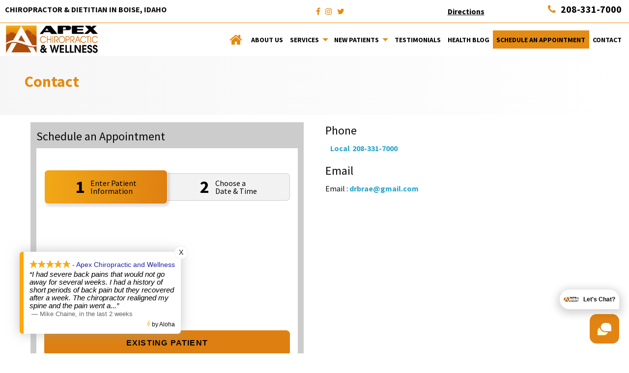

--- FILE ---
content_type: text/html; charset=UTF-8
request_url: https://www.boiseapexchiro.com/contact/
body_size: 8996
content:
<!DOCTYPE html>
<html class="no-js" lang="en-US">
<head>
<title>Boise's Best Chiropractic | Boise Dietician | Idaho | </title>
<meta name="description" content="People are recognizing the benefit of seeking an alternative to traditional medicine; one that will help them achieve and maintain optimal health. Boise's best chiropractic located in the east end. Call us today at 208-331-7000." />
<meta name="robots" content="index,follow" />
<meta name="googlebot" content="index,follow" />
<meta name="google-site-verification" content="TkLtDSv85X11v2t0ux5oQy6KVl8VNqvuvcxqrWqCPHA" />
<link rel="shortcut icon" href="https://www.boiseapexchiro.com/wp-content/themes/kdw-framework4/images/favicon.ico?v=1769117317" />
<meta charset="UTF-8">
<meta name="viewport" content="width=device-width, initial-scale=1, maximum-scale=1, user-scalable=no">	
<meta http-equiv="X-UA-Compatible" content="IE=7,9,10,edge" >
<link rel="profile" href="https://gmpg.org/xfn/11">
<link rel="pingback" href="https://www.boiseapexchiro.com/xmlrpc.php">
<meta name='robots' content='max-image-preview:large' />
<link rel='dns-prefetch' href='//cdn.jsdelivr.net' />
<link rel="alternate" type="application/rss+xml" title="boiseapexchiro.com &raquo; Feed" href="https://www.boiseapexchiro.com/feed/" />
<link rel="alternate" type="application/rss+xml" title="boiseapexchiro.com &raquo; Comments Feed" href="https://www.boiseapexchiro.com/comments/feed/" />
<link rel='stylesheet' id='colorbox-theme1-css' href='https://www.boiseapexchiro.com/wp-content/plugins/jquery-colorbox/themes/theme1/colorbox.css?ver=4.6.2' type='text/css' media='screen' />
<link rel='stylesheet' id='wp-block-library-css' href='https://www.boiseapexchiro.com/wp-includes/css/dist/block-library/style.min.css?ver=6.6.4' type='text/css' media='all' />
<style id='classic-theme-styles-inline-css' type='text/css'>
/*! This file is auto-generated */
.wp-block-button__link{color:#fff;background-color:#32373c;border-radius:9999px;box-shadow:none;text-decoration:none;padding:calc(.667em + 2px) calc(1.333em + 2px);font-size:1.125em}.wp-block-file__button{background:#32373c;color:#fff;text-decoration:none}
</style>
<style id='global-styles-inline-css' type='text/css'>
:root{--wp--preset--aspect-ratio--square: 1;--wp--preset--aspect-ratio--4-3: 4/3;--wp--preset--aspect-ratio--3-4: 3/4;--wp--preset--aspect-ratio--3-2: 3/2;--wp--preset--aspect-ratio--2-3: 2/3;--wp--preset--aspect-ratio--16-9: 16/9;--wp--preset--aspect-ratio--9-16: 9/16;--wp--preset--color--black: #000000;--wp--preset--color--cyan-bluish-gray: #abb8c3;--wp--preset--color--white: #ffffff;--wp--preset--color--pale-pink: #f78da7;--wp--preset--color--vivid-red: #cf2e2e;--wp--preset--color--luminous-vivid-orange: #ff6900;--wp--preset--color--luminous-vivid-amber: #fcb900;--wp--preset--color--light-green-cyan: #7bdcb5;--wp--preset--color--vivid-green-cyan: #00d084;--wp--preset--color--pale-cyan-blue: #8ed1fc;--wp--preset--color--vivid-cyan-blue: #0693e3;--wp--preset--color--vivid-purple: #9b51e0;--wp--preset--gradient--vivid-cyan-blue-to-vivid-purple: linear-gradient(135deg,rgba(6,147,227,1) 0%,rgb(155,81,224) 100%);--wp--preset--gradient--light-green-cyan-to-vivid-green-cyan: linear-gradient(135deg,rgb(122,220,180) 0%,rgb(0,208,130) 100%);--wp--preset--gradient--luminous-vivid-amber-to-luminous-vivid-orange: linear-gradient(135deg,rgba(252,185,0,1) 0%,rgba(255,105,0,1) 100%);--wp--preset--gradient--luminous-vivid-orange-to-vivid-red: linear-gradient(135deg,rgba(255,105,0,1) 0%,rgb(207,46,46) 100%);--wp--preset--gradient--very-light-gray-to-cyan-bluish-gray: linear-gradient(135deg,rgb(238,238,238) 0%,rgb(169,184,195) 100%);--wp--preset--gradient--cool-to-warm-spectrum: linear-gradient(135deg,rgb(74,234,220) 0%,rgb(151,120,209) 20%,rgb(207,42,186) 40%,rgb(238,44,130) 60%,rgb(251,105,98) 80%,rgb(254,248,76) 100%);--wp--preset--gradient--blush-light-purple: linear-gradient(135deg,rgb(255,206,236) 0%,rgb(152,150,240) 100%);--wp--preset--gradient--blush-bordeaux: linear-gradient(135deg,rgb(254,205,165) 0%,rgb(254,45,45) 50%,rgb(107,0,62) 100%);--wp--preset--gradient--luminous-dusk: linear-gradient(135deg,rgb(255,203,112) 0%,rgb(199,81,192) 50%,rgb(65,88,208) 100%);--wp--preset--gradient--pale-ocean: linear-gradient(135deg,rgb(255,245,203) 0%,rgb(182,227,212) 50%,rgb(51,167,181) 100%);--wp--preset--gradient--electric-grass: linear-gradient(135deg,rgb(202,248,128) 0%,rgb(113,206,126) 100%);--wp--preset--gradient--midnight: linear-gradient(135deg,rgb(2,3,129) 0%,rgb(40,116,252) 100%);--wp--preset--font-size--small: 13px;--wp--preset--font-size--medium: 20px;--wp--preset--font-size--large: 36px;--wp--preset--font-size--x-large: 42px;--wp--preset--spacing--20: 0.44rem;--wp--preset--spacing--30: 0.67rem;--wp--preset--spacing--40: 1rem;--wp--preset--spacing--50: 1.5rem;--wp--preset--spacing--60: 2.25rem;--wp--preset--spacing--70: 3.38rem;--wp--preset--spacing--80: 5.06rem;--wp--preset--shadow--natural: 6px 6px 9px rgba(0, 0, 0, 0.2);--wp--preset--shadow--deep: 12px 12px 50px rgba(0, 0, 0, 0.4);--wp--preset--shadow--sharp: 6px 6px 0px rgba(0, 0, 0, 0.2);--wp--preset--shadow--outlined: 6px 6px 0px -3px rgba(255, 255, 255, 1), 6px 6px rgba(0, 0, 0, 1);--wp--preset--shadow--crisp: 6px 6px 0px rgba(0, 0, 0, 1);}:where(.is-layout-flex){gap: 0.5em;}:where(.is-layout-grid){gap: 0.5em;}body .is-layout-flex{display: flex;}.is-layout-flex{flex-wrap: wrap;align-items: center;}.is-layout-flex > :is(*, div){margin: 0;}body .is-layout-grid{display: grid;}.is-layout-grid > :is(*, div){margin: 0;}:where(.wp-block-columns.is-layout-flex){gap: 2em;}:where(.wp-block-columns.is-layout-grid){gap: 2em;}:where(.wp-block-post-template.is-layout-flex){gap: 1.25em;}:where(.wp-block-post-template.is-layout-grid){gap: 1.25em;}.has-black-color{color: var(--wp--preset--color--black) !important;}.has-cyan-bluish-gray-color{color: var(--wp--preset--color--cyan-bluish-gray) !important;}.has-white-color{color: var(--wp--preset--color--white) !important;}.has-pale-pink-color{color: var(--wp--preset--color--pale-pink) !important;}.has-vivid-red-color{color: var(--wp--preset--color--vivid-red) !important;}.has-luminous-vivid-orange-color{color: var(--wp--preset--color--luminous-vivid-orange) !important;}.has-luminous-vivid-amber-color{color: var(--wp--preset--color--luminous-vivid-amber) !important;}.has-light-green-cyan-color{color: var(--wp--preset--color--light-green-cyan) !important;}.has-vivid-green-cyan-color{color: var(--wp--preset--color--vivid-green-cyan) !important;}.has-pale-cyan-blue-color{color: var(--wp--preset--color--pale-cyan-blue) !important;}.has-vivid-cyan-blue-color{color: var(--wp--preset--color--vivid-cyan-blue) !important;}.has-vivid-purple-color{color: var(--wp--preset--color--vivid-purple) !important;}.has-black-background-color{background-color: var(--wp--preset--color--black) !important;}.has-cyan-bluish-gray-background-color{background-color: var(--wp--preset--color--cyan-bluish-gray) !important;}.has-white-background-color{background-color: var(--wp--preset--color--white) !important;}.has-pale-pink-background-color{background-color: var(--wp--preset--color--pale-pink) !important;}.has-vivid-red-background-color{background-color: var(--wp--preset--color--vivid-red) !important;}.has-luminous-vivid-orange-background-color{background-color: var(--wp--preset--color--luminous-vivid-orange) !important;}.has-luminous-vivid-amber-background-color{background-color: var(--wp--preset--color--luminous-vivid-amber) !important;}.has-light-green-cyan-background-color{background-color: var(--wp--preset--color--light-green-cyan) !important;}.has-vivid-green-cyan-background-color{background-color: var(--wp--preset--color--vivid-green-cyan) !important;}.has-pale-cyan-blue-background-color{background-color: var(--wp--preset--color--pale-cyan-blue) !important;}.has-vivid-cyan-blue-background-color{background-color: var(--wp--preset--color--vivid-cyan-blue) !important;}.has-vivid-purple-background-color{background-color: var(--wp--preset--color--vivid-purple) !important;}.has-black-border-color{border-color: var(--wp--preset--color--black) !important;}.has-cyan-bluish-gray-border-color{border-color: var(--wp--preset--color--cyan-bluish-gray) !important;}.has-white-border-color{border-color: var(--wp--preset--color--white) !important;}.has-pale-pink-border-color{border-color: var(--wp--preset--color--pale-pink) !important;}.has-vivid-red-border-color{border-color: var(--wp--preset--color--vivid-red) !important;}.has-luminous-vivid-orange-border-color{border-color: var(--wp--preset--color--luminous-vivid-orange) !important;}.has-luminous-vivid-amber-border-color{border-color: var(--wp--preset--color--luminous-vivid-amber) !important;}.has-light-green-cyan-border-color{border-color: var(--wp--preset--color--light-green-cyan) !important;}.has-vivid-green-cyan-border-color{border-color: var(--wp--preset--color--vivid-green-cyan) !important;}.has-pale-cyan-blue-border-color{border-color: var(--wp--preset--color--pale-cyan-blue) !important;}.has-vivid-cyan-blue-border-color{border-color: var(--wp--preset--color--vivid-cyan-blue) !important;}.has-vivid-purple-border-color{border-color: var(--wp--preset--color--vivid-purple) !important;}.has-vivid-cyan-blue-to-vivid-purple-gradient-background{background: var(--wp--preset--gradient--vivid-cyan-blue-to-vivid-purple) !important;}.has-light-green-cyan-to-vivid-green-cyan-gradient-background{background: var(--wp--preset--gradient--light-green-cyan-to-vivid-green-cyan) !important;}.has-luminous-vivid-amber-to-luminous-vivid-orange-gradient-background{background: var(--wp--preset--gradient--luminous-vivid-amber-to-luminous-vivid-orange) !important;}.has-luminous-vivid-orange-to-vivid-red-gradient-background{background: var(--wp--preset--gradient--luminous-vivid-orange-to-vivid-red) !important;}.has-very-light-gray-to-cyan-bluish-gray-gradient-background{background: var(--wp--preset--gradient--very-light-gray-to-cyan-bluish-gray) !important;}.has-cool-to-warm-spectrum-gradient-background{background: var(--wp--preset--gradient--cool-to-warm-spectrum) !important;}.has-blush-light-purple-gradient-background{background: var(--wp--preset--gradient--blush-light-purple) !important;}.has-blush-bordeaux-gradient-background{background: var(--wp--preset--gradient--blush-bordeaux) !important;}.has-luminous-dusk-gradient-background{background: var(--wp--preset--gradient--luminous-dusk) !important;}.has-pale-ocean-gradient-background{background: var(--wp--preset--gradient--pale-ocean) !important;}.has-electric-grass-gradient-background{background: var(--wp--preset--gradient--electric-grass) !important;}.has-midnight-gradient-background{background: var(--wp--preset--gradient--midnight) !important;}.has-small-font-size{font-size: var(--wp--preset--font-size--small) !important;}.has-medium-font-size{font-size: var(--wp--preset--font-size--medium) !important;}.has-large-font-size{font-size: var(--wp--preset--font-size--large) !important;}.has-x-large-font-size{font-size: var(--wp--preset--font-size--x-large) !important;}
:where(.wp-block-post-template.is-layout-flex){gap: 1.25em;}:where(.wp-block-post-template.is-layout-grid){gap: 1.25em;}
:where(.wp-block-columns.is-layout-flex){gap: 2em;}:where(.wp-block-columns.is-layout-grid){gap: 2em;}
:root :where(.wp-block-pullquote){font-size: 1.5em;line-height: 1.6;}
</style>
<link rel='stylesheet' id='bxslider-style-css' href='//cdn.jsdelivr.net/bxslider/4.2.12/jquery.bxslider.css' type='text/css' media='all' />
<link rel='stylesheet' id='kdw_testimonials_sheet-css' href='https://www.boiseapexchiro.com/wp-content/plugins/kdw-advanced-testimonials/templates/style.css?ver=10000' type='text/css' media='all' />
<link rel='stylesheet' id='foundation-normalize-css' href='https://www.boiseapexchiro.com/wp-content/themes/kdw-framework4/foundation/flex/css/normalize.css?ver=6.6.4' type='text/css' media='all' />
<link rel='stylesheet' id='foundation-css' href='https://www.boiseapexchiro.com/wp-content/themes/kdw-framework4/foundation/flex/css/foundation.css?ver=6.6.4' type='text/css' media='all' />
<link rel='stylesheet' id='foundation-icons-css' href='https://www.boiseapexchiro.com/wp-content/themes/kdw-framework4/foundation-icons/foundation-icons.css?ver=6.6.4' type='text/css' media='all' />
<link rel='stylesheet' id='aos-css' href='https://www.boiseapexchiro.com/wp-content/themes/kdw-framework4/aos/aos.css?ver=6.6.4' type='text/css' media='all' />
<link rel='stylesheet' id='font-awesome-css' href='https://www.boiseapexchiro.com/wp-content/themes/kdw-framework4/font-awsome/css/font-awesome.min.css?ver=6.6.4' type='text/css' media='all' />
<link rel='stylesheet' id='theme-styles-css' href='https://www.boiseapexchiro.com/wp-content/themes/kdw-framework4/style.css?ver=1706847503' type='text/css' media='all' />
<link rel='stylesheet' id='site-responsive-style-css' href='https://www.boiseapexchiro.com/wp-content/themes/kdw-framework4/responsive.css?ver=1706833831' type='text/css' media='all' />
<script type="text/javascript" src="https://www.boiseapexchiro.com/wp-includes/js/jquery/jquery.min.js?ver=3.7.1" id="jquery-core-js"></script>
<script type="text/javascript" src="https://www.boiseapexchiro.com/wp-includes/js/jquery/jquery-migrate.min.js?ver=3.4.1" id="jquery-migrate-js"></script>
<link rel="https://api.w.org/" href="https://www.boiseapexchiro.com/wp-json/" /><link rel="alternate" title="JSON" type="application/json" href="https://www.boiseapexchiro.com/wp-json/wp/v2/pages/91" /><link rel="canonical" href="https://www.boiseapexchiro.com/contact/" />
<link rel='shortlink' href='https://www.boiseapexchiro.com/?p=91' />
<link rel="alternate" title="oEmbed (JSON)" type="application/json+oembed" href="https://www.boiseapexchiro.com/wp-json/oembed/1.0/embed?url=https%3A%2F%2Fwww.boiseapexchiro.com%2Fcontact%2F" />
<link rel="alternate" title="oEmbed (XML)" type="text/xml+oembed" href="https://www.boiseapexchiro.com/wp-json/oembed/1.0/embed?url=https%3A%2F%2Fwww.boiseapexchiro.com%2Fcontact%2F&#038;format=xml" />
<link rel="icon" href="https://www.boiseapexchiro.com/wp-content/uploads/2019/01/cropped-apex-favicon-32x32.png" sizes="32x32" />
<link rel="icon" href="https://www.boiseapexchiro.com/wp-content/uploads/2019/01/cropped-apex-favicon-192x192.png" sizes="192x192" />
<link rel="apple-touch-icon" href="https://www.boiseapexchiro.com/wp-content/uploads/2019/01/cropped-apex-favicon-180x180.png" />
<meta name="msapplication-TileImage" content="https://www.boiseapexchiro.com/wp-content/uploads/2019/01/cropped-apex-favicon-270x270.png" />
		<style type="text/css" id="wp-custom-css">
			.orange-background{background-color: #e48b13;}		</style>
		</head>
<body class="page-template page-template-template-contact page-template-template-contact-php page page-id-91 chrome osx">
<!-- * OFF CANVAS NAV ************************************************************************************************************  -->
  
    


<!-- Foundation .off-canvas-wrap start -->
<div class="off-canvas-wrapper">
	<div class="inner-wrap">
		<div class="off-canvas position-left" id="offCanvas" data-off-canvas>


<!-- Off Canvas Menu -->
	<aside class="left-off-canvas-menu">

		<div class="off-canvas-extra-content-top hide">Extra Content Top</div>
		
		        <div class="drill-down-menu">
<ul id="menu-drill-down" class="vertical menu no-js" data-drilldown=""><li id="menu-item-797" class="menu-item menu-item-type-custom menu-item-object-custom menu-item-797"><a href="/"><i class="fa fa-home fa-2x" aria-hidden="true"></i></a></li>
<li id="menu-item-794" class="menu-item menu-item-type-post_type menu-item-object-page menu-item-794"><a href="https://www.boiseapexchiro.com/about-us/">About Us</a></li>
<li id="menu-item-908" class="menu-item menu-item-type-custom menu-item-object-custom menu-item-has-children has-dropdown menu-item-908"><a href="#">Services</a>
<ul class="vertical menu">
	<li id="menu-item-844" class="menu-item menu-item-type-post_type menu-item-object-page menu-item-844"><a href="https://www.boiseapexchiro.com/chiropractic/">Chiropractic</a></li>
	<li id="menu-item-843" class="menu-item menu-item-type-post_type menu-item-object-page menu-item-843"><a href="https://www.boiseapexchiro.com/physiotherapy/">Physiotherapy</a></li>
	<li id="menu-item-842" class="menu-item menu-item-type-post_type menu-item-object-page menu-item-842"><a href="https://www.boiseapexchiro.com/dietitian-services/">Dietitian Services</a></li>
	<li id="menu-item-841" class="menu-item menu-item-type-post_type menu-item-object-page menu-item-841"><a href="https://www.boiseapexchiro.com/massage-therapy/">Massage Therapy</a></li>
	<li id="menu-item-840" class="menu-item menu-item-type-post_type menu-item-object-page menu-item-840"><a href="https://www.boiseapexchiro.com/who-we-help/">Who We Help</a></li>
</ul>
</li>
<li id="menu-item-1113" class="menu-item menu-item-type-custom menu-item-object-custom menu-item-has-children has-dropdown menu-item-1113"><a href="#">New Patients</a>
<ul class="vertical menu">
	<li id="menu-item-861" class="menu-item menu-item-type-post_type menu-item-object-page menu-item-has-children menu-item-861"><a href="https://www.boiseapexchiro.com/what-to-expect/">What to Expect</a>
	<ul class="vertical menu">
		<li id="menu-item-860" class="menu-item menu-item-type-post_type menu-item-object-page menu-item-860"><a href="https://www.boiseapexchiro.com/your-first-visit/">Your First Visit</a></li>
		<li id="menu-item-859" class="menu-item menu-item-type-post_type menu-item-object-page menu-item-859"><a href="https://www.boiseapexchiro.com/phase-1-relief-care/">Phase 1: Relief Care</a></li>
		<li id="menu-item-858" class="menu-item menu-item-type-post_type menu-item-object-page menu-item-858"><a href="https://www.boiseapexchiro.com/phase-2-corrective-care/">Phase 2: Corrective Care</a></li>
		<li id="menu-item-857" class="menu-item menu-item-type-post_type menu-item-object-page menu-item-857"><a href="https://www.boiseapexchiro.com/phase-3-wellness-care/">Phase 3: Wellness Care</a></li>
	</ul>
</li>
	<li id="menu-item-839" class="hide menu-item menu-item-type-post_type menu-item-object-page menu-item-839"><a href="https://www.boiseapexchiro.com/?page_id=837">Online Forms</a></li>
	<li id="menu-item-1090" class="menu-item menu-item-type-custom menu-item-object-custom menu-item-has-children menu-item-1090"><a href="#">Intake Forms</a>
	<ul class="vertical menu">
		<li id="menu-item-1092" class="menu-item menu-item-type-post_type menu-item-object-page menu-item-1092"><a href="https://www.boiseapexchiro.com/chiropractic-intake-form/">Chiropractic Intake Form</a></li>
		<li id="menu-item-1091" class="menu-item menu-item-type-post_type menu-item-object-page menu-item-1091"><a href="https://www.boiseapexchiro.com/nutrition-intake-form/">Nutrition Intake Form</a></li>
	</ul>
</li>
	<li id="menu-item-862" class="menu-item menu-item-type-post_type menu-item-object-page menu-item-862"><a href="https://www.boiseapexchiro.com/payment-options/">Payment Options</a></li>
</ul>
</li>
<li id="menu-item-791" class="menu-item menu-item-type-post_type menu-item-object-page menu-item-791"><a href="https://www.boiseapexchiro.com/testimonials/">Testimonials</a></li>
<li id="menu-item-988" class="menu-item menu-item-type-custom menu-item-object-custom menu-item-988"><a href="https://www.boiseapexchiro.com/blog/">Health Blog</a></li>
<li id="menu-item-1075" class="orange-background menu-item menu-item-type-post_type menu-item-object-page menu-item-1075"><a href="https://www.boiseapexchiro.com/schedule-an-appointment/">Schedule an Appointment</a></li>
<li id="menu-item-93" class="menu-item menu-item-type-post_type menu-item-object-page current-menu-item page_item page-item-91 current_page_item menu-item-93"><a href="https://www.boiseapexchiro.com/contact/" aria-current="page">Contact</a></li>
</ul>        </div>
    
<div class="off-canvas-extra-content-bottom">
    <ul class="social-media clearfix">
         
           <li><a href="https://www.facebook.com/boiseapexchiro" title="" target="_blank">
                            <i class="fa fa-facebook" aria-hidden="true"></i>
               
           </a></li>
            
           <li><a href="https://www.instagram.com/explore/locations/110987205606463/apex-chiropractic-wellness/" title="" target="_blank">
                            <i class="fa fa-instagram" aria-hidden="true"></i>
               
           </a></li>
            
           <li><a href="https://twitter.com/boiseapexchiro" title="" target="_blank">
                            <i class="fa fa-twitter" aria-hidden="true"></i>
               
           </a></li>
               </ul>
     </div>	<!-- end off-canvas-extra-content-bottom -->

	</aside>
	</div> <!-- off canvas -->
<!-- Foundation .off-canvas-wrap end -->
  <div  >  
<nav class="main-navigation tab-bar sticky hide-for-large" role="navigation" >
      <section id="left-off-canvas-menu" class="left-small">
         <header class="empty-h-tag"><h6>display none</h6></header>
	 <a class="left-off-canvas-toggle menu-icon" href="#" data-toggle="offCanvas"><span>Menu</span></a>
      </section>
    </nav>
</div><!-- sticky -->


<div class="off-canvas-content" data-off-canvas-content>

  <!-- --><!-- * END OFF CANVAS NAV ********************************************************************************************************  -->
<div id="page" class="site"><!-- Start content div -->
<header >
<a class="skip-link screen-reader-text" href="#content">Skip to content</a>
 
<div class="row expanded top-header no-padding-top-bottom align-middle">
	<div class="columns small-12 medium-12 large-4"><h6>
    
    <span id="tagline-1"  >Chiropractor & Dietitian in Boise, Idaho</span>
    </h6></div>

	<div class="columns small-12 medium-12 large-8">
		<div class="row expanded align-middle no-padding-top-bottom">
			<div class="small-12 medium-6 large-4 show-for-large info columns large-order-1">
				    <ul class="social-media clearfix">
         
           <li><a href="https://www.facebook.com/boiseapexchiro" title="" target="_blank">
                            <i class="fa fa-facebook" aria-hidden="true"></i>
               
           </a></li>
            
           <li><a href="https://www.instagram.com/explore/locations/110987205606463/apex-chiropractic-wellness/" title="" target="_blank">
                            <i class="fa fa-instagram" aria-hidden="true"></i>
               
           </a></li>
            
           <li><a href="https://twitter.com/boiseapexchiro" title="" target="_blank">
                            <i class="fa fa-twitter" aria-hidden="true"></i>
               
           </a></li>
               </ul>
     			</div>
			<div class="small-12 medium-4 large-4 text-right info columns small-order-2 medium-order-1 large-order-2">
				
    
    <span id="tagline-2"  ><a href="https://goo.gl/maps/BqusCmaxgMP2" >Directions</a></span>
    			</div>
			<div class="small-12 medium-4 hide-for-large small-order-1 medium-order-2 text-center">
    
    <span id="tagline-4"  ><a class="button orange-background" href="https://www.boiseapexchiro.com/schedule-an-appointment/">Schedule an Appointment</a></span>
    </div>
			<div class="small-12 medium-4 large-4 text-right info columns small-order-3 medium-order-3 large-order-3">
				<h5>                <span class="phone_number"><span class=""><a href="tel:208-331-7000" title="Local: 208-331-7000"><i class="fa fa-phone" aria-hidden="true"></i><span class="the_phone_number">208-331-7000</span></a></span></span>
           </h5>
			</div>
				
			</div>
	
	</div>
</div>

<div class="row expanded no-padding-top-bottom logo-row">
	
		
			<div class="columns small-12 medium-12 large-2">
				                                                <span class="logo">
        <a href="https://www.boiseapexchiro.com" title="Apex Chiropractic and Wellness &mdash; Return to Home">
        <img data-interchange="[https://www.boiseapexchiro.com/wp-content/uploads/2019/01/Apex-Chiropractic-logo.png, small]" id="logo" class="" />
        </a>
        </span>
                          			</div>
	
			<div class="columns small-12 medium-12 large-10 align-self-middle nav-column show-for-large">
				<div class="row expanded align-right">
					                    <div class="top-bar">
            <div class="top-bar-right">
        <ul id="header-menu" class="dropdown menu no-js" data-dropdown-menu><li class="menu-item menu-item-type-custom menu-item-object-custom menu-item-797"><a href="/"><i class="fa fa-home fa-2x" aria-hidden="true"></i></a></li>
<li class="menu-item menu-item-type-post_type menu-item-object-page menu-item-794"><a href="https://www.boiseapexchiro.com/about-us/">About Us</a></li>
<li class="menu-item menu-item-type-custom menu-item-object-custom menu-item-has-children has-dropdown menu-item-908"><a href="#">Services</a>
<ul class="vertical menu" data-submenu>
	<li class="menu-item menu-item-type-post_type menu-item-object-page menu-item-844"><a href="https://www.boiseapexchiro.com/chiropractic/">Chiropractic</a></li>
	<li class="menu-item menu-item-type-post_type menu-item-object-page menu-item-843"><a href="https://www.boiseapexchiro.com/physiotherapy/">Physiotherapy</a></li>
	<li class="menu-item menu-item-type-post_type menu-item-object-page menu-item-842"><a href="https://www.boiseapexchiro.com/dietitian-services/">Dietitian Services</a></li>
	<li class="menu-item menu-item-type-post_type menu-item-object-page menu-item-841"><a href="https://www.boiseapexchiro.com/massage-therapy/">Massage Therapy</a></li>
	<li class="menu-item menu-item-type-post_type menu-item-object-page menu-item-840"><a href="https://www.boiseapexchiro.com/who-we-help/">Who We Help</a></li>
</ul>
</li>
<li class="menu-item menu-item-type-custom menu-item-object-custom menu-item-has-children has-dropdown menu-item-1113"><a href="#">New Patients</a>
<ul class="vertical menu" data-submenu>
	<li class="menu-item menu-item-type-post_type menu-item-object-page menu-item-has-children menu-item-861"><a href="https://www.boiseapexchiro.com/what-to-expect/">What to Expect</a>
	<ul class="vertical menu" data-submenu>
		<li class="menu-item menu-item-type-post_type menu-item-object-page menu-item-860"><a href="https://www.boiseapexchiro.com/your-first-visit/">Your First Visit</a></li>
		<li class="menu-item menu-item-type-post_type menu-item-object-page menu-item-859"><a href="https://www.boiseapexchiro.com/phase-1-relief-care/">Phase 1: Relief Care</a></li>
		<li class="menu-item menu-item-type-post_type menu-item-object-page menu-item-858"><a href="https://www.boiseapexchiro.com/phase-2-corrective-care/">Phase 2: Corrective Care</a></li>
		<li class="menu-item menu-item-type-post_type menu-item-object-page menu-item-857"><a href="https://www.boiseapexchiro.com/phase-3-wellness-care/">Phase 3: Wellness Care</a></li>
	</ul>
</li>
	<li class="hide menu-item menu-item-type-post_type menu-item-object-page menu-item-839"><a href="https://www.boiseapexchiro.com/?page_id=837">Online Forms</a></li>
	<li class="menu-item menu-item-type-custom menu-item-object-custom menu-item-has-children menu-item-1090"><a href="#">Intake Forms</a>
	<ul class="vertical menu" data-submenu>
		<li class="menu-item menu-item-type-post_type menu-item-object-page menu-item-1092"><a href="https://www.boiseapexchiro.com/chiropractic-intake-form/">Chiropractic Intake Form</a></li>
		<li class="menu-item menu-item-type-post_type menu-item-object-page menu-item-1091"><a href="https://www.boiseapexchiro.com/nutrition-intake-form/">Nutrition Intake Form</a></li>
	</ul>
</li>
	<li class="menu-item menu-item-type-post_type menu-item-object-page menu-item-862"><a href="https://www.boiseapexchiro.com/payment-options/">Payment Options</a></li>
</ul>
</li>
<li class="menu-item menu-item-type-post_type menu-item-object-page menu-item-791"><a href="https://www.boiseapexchiro.com/testimonials/">Testimonials</a></li>
<li class="menu-item menu-item-type-custom menu-item-object-custom menu-item-988"><a href="https://www.boiseapexchiro.com/blog/">Health Blog</a></li>
<li class="orange-background menu-item menu-item-type-post_type menu-item-object-page menu-item-1075"><a href="https://www.boiseapexchiro.com/schedule-an-appointment/">Schedule an Appointment</a></li>
<li class="menu-item menu-item-type-post_type menu-item-object-page current-menu-item page_item page-item-91 current_page_item menu-item-93"><a href="https://www.boiseapexchiro.com/contact/" aria-current="page">Contact</a></li>
</ul>              
                    </div>
                </div>
                				</div>
			</div>
	
	
</div>
<div class="row expanded tagline-row align-right">
	             
        <div class="header-slideshow-image">
                         </div>

	</div>
	



	</header><!-- #masthead -->
<!-- Start content of the  site -->
<div id="content" class="site-content template-fullwidth "><div class="header-slideshow-image"></div>
			 

		 

<div id="primary" class="hfeed">
<div id="post-91" class="contact-page">

                <div id="title-row" class="row expanded title-container">
<div id="column-title" class="small-12 medium-12 large-12 columns">
<div id="title-row-inner" class="row row-inner">
<div class="small-12 medium-12 large-12 columns">
<h1 class="entry-title">
    Contact</h1></div></div></div></div>
         

<div class="entry-content article"> <!-- start entry-content article" -->	
<!-- start content  -->	
<div class="row">
 <div class="small-12 medium-6 large-6 columns">
			<div class="contact-column">
			<div class="contact-form">
				<h3>Schedule an Appointment</h3>

			<p><script charset="utf-8" src="https://cdn.reviewwave.com/js/reviewwave.js" data-id="819092598da77427416fbee28e2ca55b5124"></script></p>
			</div>
		</div>
	</div><!-- end column1witdth -->
<!-- ***********************************************************************************************************  -->
<div class="small-12 medium-6 large-6 columns">
<div class="contact-column hide"><div class="contact-block"></div></div>
<div class="contact-column"><div class="contact-block"></div></div>
		<!-- start phone email  -->
			<div class="contact-column"> 
													<div class="contact-block">
								<h3>Phone</h3>							 
								<ul class="phone_numbers">                <li class="phone_number"><span class=" "><a href="tel:208-331-7000" title="Local: 208-331-7000"><i class="" aria-hidden="true"></i><span class="phone_number_label">Local</span><span class="the_phone_number">208-331-7000</span></a></span></li>          </ul>							</div>
						
													<div class="contact-block">
								<h3>Email</h3>
															<p>Email :
								<a href="mailto:drbrae@gmail.com"><strong>drbrae@gmail.com</strong></a></p>
														</div>
										

			</div>
		<!-- end  phone email  -->
<!-- maps -->
			<div class="map-container">
							
								     
     <div class="responsive-embed"><iframe src="https://www.google.com/maps/embed?pb=!1m18!1m12!1m3!1d2889.291278270113!2d-116.16931768450388!3d43.600476479123095!2m3!1f0!2f0!3f0!3m2!1i1024!2i768!4f13.1!3m3!1m2!1s0x54aef9b0fe56049b%3A0xfc01d6647df6c521!2sBoise+Apex+Chiropractic%2C+Nutrition%2C+%26+Wellness!5e0!3m2!1sen!2sus!4v1548131810936" width="600" height="450" frameborder="0" style="border:0" allowfullscreen></iframe></div>
     					
								
		</div>
		
	<!-- maps -->

</div><!-- end column2witdth -->
<!-- ************************************************************************************************************  -->
 
</div><!-- row -->
<!-- end content  -->	
</div> <!-- end entry-content article" -->			 			
</div>
</div><!-- #content -->
</div><!-- end site content -->

<footer>
  

<div class="row expanded collapse footer">
	<div class="small-12 columns">
		<div class="row row-inner">
			<div class="small-12 columns">
				     <div class="widget-container  clear clearfix">
            <div class="row " data-equalizer>
                <div id="text-2" class="widget widget_text small-12 medium-4 large-4 large-expand columns  small-centered_medium-centered_large-centered_left" data-equalizer-watch><h4 class="widget-title">Hours</h4>			<div class="textwidget"><table>
<tbody>
<tr>
<td>Monday</td>
<td>9-12 &amp; 2:30-5</td>
</tr>
<tr>
<td>Tuesday</td>
<td>9-1</td>
</tr>
<tr>
<td>Wednesday</td>
<td>9-12 &amp; 2:30-5</td>
</tr>
<tr>
<td>Thursday</td>
<td>9-12 &amp; 2:30-5</td>
</tr>
<tr>
<td>Friday</td>
<td>9-1</td>
</tr>
<tr>
<td>Saturday</td>
<td>Closed</td>
</tr>
<tr>
<td>Sunday</td>
<td>Closed</td>
</tr>
</tbody>
</table>
</div>
		</div><div id="text-3" class="widget widget_text small-12 medium-4 large-4 large-expand columns  small-centered_medium-centered_large-centered_left" data-equalizer-watch>			<div class="textwidget"><p><a href="https://www.boiseapexchiro.com/wp-content/uploads/2019/01/Footer-Logo.png"><img loading="lazy" decoding="async" class="aligncenter size-full wp-image-779" src="https://www.boiseapexchiro.com/wp-content/uploads/2019/01/Footer-Logo.png" alt="" width="220" height="220" srcset="https://www.boiseapexchiro.com/wp-content/uploads/2019/01/Footer-Logo.png 220w, https://www.boiseapexchiro.com/wp-content/uploads/2019/01/Footer-Logo-150x150.png 150w" sizes="(max-width: 220px) 100vw, 220px" /></a></p>
</div>
		</div><div id="text-4" class="widget widget_text small-12 medium-4 large-4 large-expand columns  small-centered_medium-centered_large-centered_left" data-equalizer-watch><h4 class="widget-title">Contact Us</h4>			<div class="textwidget"><p><strong>Apex Chiropractic &amp; Wellness</strong><br />
2200 Warm Springs Ave. #106<br />
Boise, Idaho 83712</p>
<p><strong>                <span class="phone_number"><span class=""><a href="tel:208-331-7000" title="Local: 208-331-7000"><i class="fa fa-phone" aria-hidden="true"></i><span class="the_phone_number">208-331-7000</span></a></span></span>
           </strong><br />

                               <span class=""><a href="mailto:drbrae@gmail.com"><i class="fa fa-envelope" aria-hidden="true"></i>&nbsp; <strong>Email </strong></a></span>
            <br />
<a href="/schedule-an-appointment/"><i class="fa fa-calendar"></i><strong> Schedule an appointment</strong></a></p>
</div>
		</div>            </div>
    </div>
    			</div>
		</div>
	<div class="site-footer">
		<div class="row expanded align-center">
				        <div id="copyright" class="text-center">&copy; 2026 <a href="https://www.boiseapexchiro.com">Apex Chiropractic and Wellness</a> &mdash;  All Rights Reserved</div>
    		</div>
		<div class="row expanded align-center">
				        <div id="developer" class="text-center"><a href="//www.keydesignwebsites.com/" title="Site by Key Design Websites" target="_blank">Site built &#38; hosted by <span class="copyrightkey">&nbsp;Key Design Websites</span></a></div>
    		</div>
		<div class="row expanded align-center">
				<ul id="menu-legal-menu" class="menu"><li id="menu-item-134" class="menu-item menu-item-type-post_type menu-item-object-page menu-item-134"><a href="https://www.boiseapexchiro.com/disclaimer/">Disclaimer</a></li>
<li id="menu-item-133" class="menu-item menu-item-type-post_type menu-item-object-page menu-item-133"><a href="https://www.boiseapexchiro.com/linking-policy/">Linking Policy</a></li>
<li id="menu-item-132" class="menu-item menu-item-type-post_type menu-item-object-page menu-item-132"><a href="https://www.boiseapexchiro.com/privacy-policy/">Privacy Policy</a></li>
<li id="menu-item-130" class="menu-item menu-item-type-post_type menu-item-object-page menu-item-130"><a href="https://www.boiseapexchiro.com/testimonials-disclosure/">Testimonials Disclosure</a></li>
<li id="menu-item-131" class="menu-item menu-item-type-post_type menu-item-object-page menu-item-131"><a href="https://www.boiseapexchiro.com/terms-of-use/">Terms of Use</a></li>
</ul>			
		</div>
	</div>
	</div> 
</div>  <!-- Google Tag Manager -->
<script>(function(w,d,s,l,i){w[l]=w[l]||[];w[l].push({'gtm.start':
new Date().getTime(),event:'gtm.js'});var f=d.getElementsByTagName(s)[0],
j=d.createElement(s),dl=l!='dataLayer'?'&l='+l:'';j.async=true;j.src=
'https://www.googletagmanager.com/gtm.js?id='+i+dl;f.parentNode.insertBefore(j,f);
})(window,document,'script','dataLayer','G-WBFDMHQRLX');</script>
<!-- Global site tag (gtag.js) - Google Analytics -->
<script async src="https://www.googletagmanager.com/gtag/js?id=G-WBFDMHQRLX"></script>
<script>
  window.dataLayer = window.dataLayer || [];
  function gtag(){dataLayer.push(arguments);}
  gtag('js', new Date());
  gtag('config', 'G-WBFDMHQRLX');
</script>
<!-- End Google Tag Manager -->
 <script>/*<![CDATA[*/window._rwREEl=(window._rwREEl||[]).concat(JSON.parse('{"el_id":"58d97f4f-cc2e-4933-b9d9-86a018cbbd3f","mode":"badge","pos":"bottom-left","key":"8190-74fd-ba13-376f-c1bd"}'))/*]]>*/</script>
<script src="https://rw-embed-data.s3.amazonaws.com/8190-74fd-ba13-376f-c1bd.js"></script>
<script src="https://cdn.reviewwave.com/js/reviews_embed.js"></script>
<script src="https://cdn.reviewwave.com/js/chat_embed.js" type="text/javascript" data-id="4b9b91df7686bc"></script></footer>

<link rel='stylesheet' id='googleFontsSourceSansPro-css' href='https://fonts.googleapis.com/css?family=Source+Sans+Pro%3A400%2C600i%2C700&#038;ver=6.6.4' type='text/css' media='all' />
<script type="text/javascript" id="colorbox-js-extra">
/* <![CDATA[ */
var jQueryColorboxSettingsArray = {"jQueryColorboxVersion":"4.6.2","colorboxInline":"false","colorboxIframe":"false","colorboxGroupId":"","colorboxTitle":"","colorboxWidth":"false","colorboxHeight":"false","colorboxMaxWidth":"false","colorboxMaxHeight":"false","colorboxSlideshow":"false","colorboxSlideshowAuto":"false","colorboxScalePhotos":"true","colorboxPreloading":"false","colorboxOverlayClose":"true","colorboxLoop":"true","colorboxEscKey":"true","colorboxArrowKey":"true","colorboxScrolling":"true","colorboxOpacity":"0.75","colorboxTransition":"elastic","colorboxSpeed":"350","colorboxSlideshowSpeed":"2500","colorboxClose":"close","colorboxNext":"next","colorboxPrevious":"previous","colorboxSlideshowStart":"start slideshow","colorboxSlideshowStop":"stop slideshow","colorboxCurrent":"{current} of {total} images","colorboxXhrError":"This content failed to load.","colorboxImgError":"This image failed to load.","colorboxImageMaxWidth":"95%","colorboxImageMaxHeight":"95%","colorboxImageHeight":"false","colorboxImageWidth":"false","colorboxLinkHeight":"false","colorboxLinkWidth":"false","colorboxInitialHeight":"100","colorboxInitialWidth":"300","autoColorboxJavaScript":"true","autoHideFlash":"","autoColorbox":"true","autoColorboxGalleries":"","addZoomOverlay":"","useGoogleJQuery":"","colorboxAddClassToLinks":""};
/* ]]> */
</script>
<script type="text/javascript" src="https://www.boiseapexchiro.com/wp-content/plugins/jquery-colorbox/js/jquery.colorbox-min.js?ver=1.4.33" id="colorbox-js"></script>
<script type="text/javascript" src="https://www.boiseapexchiro.com/wp-content/plugins/jquery-colorbox/js/jquery-colorbox-wrapper-min.js?ver=4.6.2" id="colorbox-wrapper-js"></script>
<script type="text/javascript" src="//cdn.jsdelivr.net/bxslider/4.2.12/jquery.bxslider.min.js?ver=1" id="bxslider-js-js"></script>
<script type="text/javascript" src="https://www.boiseapexchiro.com/wp-content/themes/kdw-framework4/foundation/flex/js/vendor/what-input.js?ver=1" id="foundation-what-input-js"></script>
<script type="text/javascript" src="https://www.boiseapexchiro.com/wp-content/themes/kdw-framework4/foundation/flex/js/vendor/foundation.min.js?ver=1" id="foundation-js-js"></script>
<script type="text/javascript" src="https://www.boiseapexchiro.com/wp-content/themes/kdw-framework4/aos/aos.js?ver=1" id="aos-js-js"></script>
<script type="text/javascript" src="https://www.boiseapexchiro.com/wp-content/themes/kdw-framework4/js/navigation.js?ver=20120206" id="kdw-framework4-navigation-js"></script>
<script type="text/javascript" src="https://www.boiseapexchiro.com/wp-content/themes/kdw-framework4/js/skip-link-focus-fix.js?ver=20130115" id="kdw-framework4-skip-link-focus-fix-js"></script>
<script type="text/javascript" src="https://www.boiseapexchiro.com/wp-includes/js/comment-reply.min.js?ver=6.6.4" id="comment-reply-js" async="async" data-wp-strategy="async"></script>

    
    

<!-- close the off-canvas menu -->
		<a class="exit-off-canvas"></a>
		</div><!-- off cnavas content -->
	</div><!-- .inner-wrap -->
</div><!-- .off-canvas-wrap -->	
	    <script>
	  	/* This is required for foundations off-canvas menu to fire */
		jQuery(document).ready(function ($) {
		  'use strict';
		var $ = jQuery.noConflict();
		 $(document).foundation();
		    $('a.left-off-canvas-toggle').on('click',function(){
		        //Don't need to put anything here
		        //https://github.com/zurb/foundation/issues/5343
		    });
			
		$(".slideshow").css("visibility", "visible");

		$('p:empty').remove();		
		//$('p').each(function() {
   		//			var $this = $(this);
   		// 			if($this.html().replace(/\s|&nbsp;/g, '').length == 0)
   		//     			$this.remove();
		//	});
		$('.rich-content p').addClass('rich-p' );
		//$('.contentblock-content br').remove();	
        $('#comments #submit').addClass('button');
		if($('.envira-gallery-link').hasClass('cboxElement')){$( '.envira-gallery-link' ).removeClass( "cboxElement colorbox-manual" );}
	
		function tick(){
		      $('#testimonialscroller li:first').slideUp( function () { $(this).appendTo($('#testimonialscroller')).slideDown(); });
		    }
		  	setInterval(function(){ tick () }, 5000);


         

		});
	</script>


<script>
   AOS.init({
     duration: 1600,
     disable: window.innerWidth < 1024
	});
</script>



 


</body>
</html></div><!-- end primary hfeed -->

--- FILE ---
content_type: text/css
request_url: https://www.boiseapexchiro.com/wp-content/themes/kdw-framework4/style.css?ver=1706847503
body_size: 5401
content:
/*
Theme Name: kdw-framework4
Theme URI: http://keydesigndevelopment.com
Author: Thomas Craig, Jessica Rogers, & Jennie DeBusk
Author URI: http://keydesignwebsites.com/
Description: Key Design Websites Framework 4x is an in-house starter theme. This theme is a mobile friendly theme/framework that uses html5 and css3 concepts. The core is _s from Automatic and Foundation (6) from Zurb with updated ACF Website options and content. Supports Zurb Foundation row and grid or flexgrid full width view-able area and global or page specific sidebars. Simple Zurb Foundation classes can easily be added to simplify and enhance the site experience and functionality. Lots of shortcodes to make this theme even more flexible. Included icons are http://fontawesome.io/ Icons as well as the default Foundation icons. Also integrated is AOS (Animate on Scroll). Tons of Flexablility without being overly bloated. Have Fun! Build a Great Site! This theme and content are mostly ACF and diaplayed using template files. If you move this site the content may not display unless using this theme. (Thanks from the Key Design Websites Team!)
Version: 1.1.0014
License: GNU General Public License v2 or later
License URI: http://www.gnu.org/licenses/gpl-2.0.html
Text Domain: kdw-framework4
Tags:

This theme, like WordPress, is licensed under the GPL.
Use it to make something cool, have fun, and share what you've learned with others.

kdw-framework4 is based on Underscores http://underscores.me/, (C) 2012-2015 Automattic, Inc.
Underscores is distributed under the terms of the GNU GPL v2 or later.

Normalizing styles have been helped along thanks to the fine work of
Nicolas Gallagher and Jonathan Neal http://necolas.github.com/normalize.css/
*/
/*
*******************************************************************************************************************
*******************************************************************************************************************
*/
/*
This theme is built for Key Design Websites and implements _s from Automatic and the Zurb foundation css framework. 
For this theme I have separated out the css sheets to make it easier to migrate from 3.x to 4.x

Please do not modify the normalize.css or the underscores.css sheets. The underscores.css by my default commented out.
The framwork3.x sheet is also commented out and is from well our 3.x theme and is for testing and comparison.

Try to use the .classes as described in the docs http://foundation.zurb.com/docs/

Minimal css has been used in the set-up of this theme/framework in an effort to reduce build time. 

Make modifications in .the responsive.css for anything responsive that can not be handled by the foundation css framework.
*/
/*
*******************************************************************************************************************
** STYLES
*******************************************************************************************************************
*/
html {font-family: 'Source Sans Pro', sans-serif; -webkit-text-size-adjust:100%; -ms-text-size-adjust:100%;}
body {margin: 0; font-family: 'Source Sans Pro', sans-serif;}
h1, h2, h3, h4, h5, h6 {font-family: 'Source Sans Pro', sans-serif;}
body {background-color: #fff;}


h1{font-size: 2rem; color: #e48b13;}
h2{font-size:1.688rem; color: #e48b13;}
h3{font-size:1.5rem;}
h4{font-size:1.313rem;}
h5{font-size:1.25rem;}
h6{font-size:1rem;}

img.aligncenter{
	display: block; 
	margin: 0 auto;
	margin-top: 10px;
}

.no-padding-top-bottom.columns,
.no-padding-top-bottom .columns{
	padding-top: 0;
	padding-bottom: 0;
}

.button {
	background-color: #e48b13;
	border-radius: 5px;
	font-size: 1rem;
	text-transform: uppercase;
	font-weight: bold;
}

.button:hover {
	background-color: #464646;
}
/******************************HEADER******************************************/

.header-slideshow-image {
	width: 100%;
	position: relative;
}

.tagline h1 {
	font-weight: bold;
	color: #000;
}
.top-header {
	border-bottom: 1px solid #e48b13;
	padding-bottom: 5px;
    padding-top: 5px;
}

.top-header a {
	color: #000;
}
#tagline-1 {
	text-transform: uppercase;
	font-weight: bold;
}
.fa {
	color: #e48b13;
}

.social-media {
	float: right;
	margin:0;
} 
#tagline-2 {
	text-decoration: underline;
	font-weight: bold;
}
.phone_number a, .phone_numbers a {
	font-weight: bold;
}
.top-bar, .top-bar ul {
	background-color: #fff;
}
#header-menu a {
	text-transform: uppercase;
	font-weight: bold;
	color: #000;
}
.schedulebtn-row.row #tagline-4{
	display: block;
}
.schedulebtn-row.row{
	width: 100%;
	margin-left: 0;
	margin-right: 0;
}


.menu > li > a {
   /* padding: 0.7rem 1.9rem;*/
}
#tagline-3 .button {
	margin-top: -20px;
}

.dropdown.menu > li.is-dropdown-submenu-parent > a::after {
	border-color: #e48b13 transparent transparent;
}

/*****************************HOME*******************************************/
.home #title-row {
	display: none;
}
.home-row-1 h2{
	font-weight: bold;
	color: #e48b13;
}
	
.experts h5 {
	text-transform: uppercase;
	font-weight: bold;
	letter-spacing: .3em;
}

.doctor h5 {
	font-weight: bold;
}
.home-row-2 h2 {
	font-size: 2rem;
	color: #e48b13;
}

.home-row-2 h3 {
	font-weight: bold;
}

.home-row-2 .button:last-of-type {
	margin-left: 7px;
}

.home-row-3 {
	border-bottom: 1px solid #ebebeb;
	border-top: 1px solid #ebebeb;
}

.home-row-4 h2 {
	color:  #e48b13;
}
.home-row-4 {
	padding-bottom: 4rem;
}

.home blockquote.testimonial:before {
	content: url(/wp-content/uploads/2019/01/testimonial-icon.png);
	left: 50%;
    margin-right: -50%;
    transform: translate(-50%, -50%);
    top: 0;
    font-size: 0px;
}
 .home blockquote p:first-of-type {
	padding-top: 60px;
}
.home blockquote p {
	color: #000;
}
.home-row-5 {
	padding-top: 100px;
}

.home-row-6 h2 {
	color: #fff;
	font-size: 2rem;
}
.home-row-6 h5 {
	text-transform: uppercase;
	font-weight: bold;
	letter-spacing: .3em;
}

.button.black{
	background-color: #000;
}
.button.black:hover {
	background-color:  #e48b13;
}
.home-row-6 .button {
	background-color: #000;
	font-size: 1.313rem;
}

.home-row-6 .the_phone_number:hover {
	color: #e48b13;
}


.home-row-6 .fa {
	color: #fff;
	font-size: 1.5rem;
}
/******************************HOME CTA******************************************/

.home-row-3 .cta-image img {
	width: 100%;
}

.home-row-3 .cta-image {
	position: relative;
	height: auto;
}


.home-row-3 .cta-heading {
	position: absolute;
    left: 0;
    bottom: 0;
    transition: all 0.85s ease;
   
}
.home-row-3 .cta-single-inner:hover .cta-heading {
	opacity: 0;

}
.home-row-3 .cta-heading h3 {
	background-color: #e48b13;
	padding: 15px;
	color: #fff;
	font-weight: bold;
	margin-bottom: 0;
}


.home-row-3 .hover_text {
	position: absolute;
    background: rgba(228, 139, 19, .7);
    z-index: 15;
    top: 0;
    left: 0;
    bottom: 0;
    right: 0;
    padding: 10rem;
    opacity: 0;
    transition: all 0.85s ease;
    text-align: center;
    -webkit-box-shadow: 7px 7px 5px 0px rgba(0,0,0,0.33);
	-moz-box-shadow: 7px 7px 5px 0px rgba(0,0,0,0.33);
	box-shadow: 7px 7px 5px 0px rgba(0,0,0,0.33);
}
.home-row-3 .cta-single-inner:hover .hover_text {
	opacity: 1;
}
.home-row-3 .hover_text h6 {
	color: #fff;
    text-transform: uppercase;
    font-weight: bold;
    font-style: italic;
}

.home-row-3 .cta-text {
	padding: 30px 30px 0px 30px;
	color: #4f4f4f;
}

/******************************FOOTER******************************************/

.footer {
	background-color: #ebebeb;
}
.widget-title {
	color: #e48b13;
	font-weight: bold;
	letter-spacing: .3em;
	font-size: 1.125rem;
	text-transform: uppercase;
}
#text-4 {
	text-align: right;
}
.footer a {
	color: #000;
}
.site-footer {
	background-color: #252525;
}
#menu-legal-menu.menu {
    width: auto;
}

#copyright, #copyright a, #copyright a:hover, #menu-legal-menu.menu a, #developer a {
	text-decoration: none;
    color: #fff;
    font-size: 12px;
}

table tbody tr:nth-child(even) {
	background-color: transparent;
}
table thead, table tbody, table tfoot {
	background-color: transparent;

}
table tbody th, table tbody td {
    padding: 0.1rem 0.25rem 0.2rem;
}
/******************************CONTENT******************************************/

.card {
	text-align: center;
}
.card-section  {
	background: #e48b13;
	
}
.card-section a{
color: #fff;
font-weight: bold;
}
.card-divider {
	color: #e48b13;
	font-weight: bold;
	background: #fff;
}
.message h4 {
	color: #e48b13;
}

.message p {
	font-size: 1.3rem;
    font-style: italic;
    color: #363636;
}

#title-row {
	background-color: #f6f6f6;
	background-image: linear-gradient(to right, #f6f6f6 , #ffffff);
	/*background: url(/wp-content/uploads/2019/01/agsquare.png);*/
    /*box-shadow: 2px 6px 8px -2px rgba(0,0,0,0.2);*/
}
.services h4 {
	border-bottom: 1px solid #e48b13;
}
.chiro-row-1 h5 {
    margin-bottom: 1.7rem;
}
.page-head .wrapper {
	padding: 2em 0px 0px;
}
.page-head h2 {
	margin-bottom: 0;
	margin-top: 2em;
	border-bottom: 1px solid #ebebeb;
}
.massage-club h3 {
	background-color: #e48b13;
	padding: 5px 10px;
	color: #fff;
}

.testimonial-row-1 blockquote.testimonial {
	padding: 20px 10px 10px 50px;
}

blockquote.testimonial:before {
	content: url(/wp-content/uploads/2019/01/testimonial-icon.png);
    margin-right: -50%;
    transform: translate(-50%, -50%);
    top: 50%;
    font-size: 0px;
}
 
blockquote p {
	color: #000;
}
blockquote {
    padding: 0.5625rem 1.25rem 0 1.1875rem;
    border: 1px solid #cacaca;
}
.review h3 {
	background-color: #e48b13;
    padding: 5px 10px;
    color: #fff;
    font-weight: bold;
}
.review .fa {
	font-size: 30px;
    padding-right: 10px;
}
.review a {
	color: #000;
}
.review a:hover {
	color: #e48b13;
}
.review h4 {
	padding-left: 10px;
}
.entry-title a {
	color: #e48b13;
	border-bottom: 1px solid #e48b13;
	font-weight: bold;
}
.aside .widget-title {
	margin-top: 20px;

}
.widget-area .aside {
	border-left: 1px solid #e48b13;
	padding-left: 10px;
}
.entry-title {
	font-weight: bold;
}
/************************************************************************/
/* SET ROW MAX-WIDTH FOR SITES WHERE ROW IS DIFFRENT THAN 1200PX */
.row {max-width: 75rem;} 
.column, .columns {padding-top: 0.9375rem;padding-bottom: 0.9375rem;}
.row-inner {margin-left: auto!important; margin-right: auto!important;}
.wrapper {padding: 1.875em 0;}
/************************************************************************/
.page-id-2 .entry-title {display: hidden; display: none; }
.entry-title { /*color: #000;padding-left: 1.250em;  background-color: #fff;*/ margin-bottom: 1rem;}
.empty-h-tag {display: hidden; display: none; }
h2.headerphone.subheader a {color: unset;}
header {position: relative;}
.template-fullwidth .aside {display: none;}
/************* PHONE *************/
ul.phone_numbers {margin-left: initial;}
.phone_numbers li {list-style: none;}
.phone_number a, .phone_numbers a {padding: 0 5px 0 5px;}
.phone_number .button a, .phone_numbers .button a {color: #fff;}
.phone_number i, .phone_numbers i {padding-right: 5px;}
.the_phone_number {padding-left: 5px; }
.header-logo-phone .the-number-side{margin: 1.250em 1.250em 0 0;}
/************* BUTTON/LABEL *************/
button.radius, .button.radius {border-radius: 3px;}
button.round, .button.round {border-radius: 1000px;}
label.radius, .label.radius {border-radius: 3px;}
label.round, .label.round {border-radius: 1000px;}
/************* Misc *************/
.no-js .header-navigation {display: none;}
.no-js .menu {display: none;}
.is-lower  {position: absolute!important; z-index: 99995!important; top: initial!important;}
/************* NAVIGATION *************/
.main-navigation {width: 100%;height: auto;clear: both; background: #000 none repeat scroll 0% 0% !important;}
.main-navigation-absolute {position: absolute; z-index: 100;}
.header-navigation {width: 100%;height: auto;clear: both;}
.header-navigation {position: absolute; z-index: 100;}	
/************* DRILL DOWN NAVIGATION *************/
.drill-down-menu ul {background-color: #fff;}
.drill-down-menu .is-drilldown-submenu {background: #fff;}
.menu.vertical > li > a {
	color: #000;
}
/************* TOP BAR NAV *************/
.title-bar-right .top-bar, .top-bar ul {background-color: #fff;}
#site-navigation .top-bar, .top-bar ul {background-color: #fff;}
#site-navigation .top-bar .is-dropdown-submenu {border: 1px solid #cacaca; background: #000;}
.top-bar-center {display: block; margin-right: auto; margin-left: auto;}
/************* TOP-BAR SHRINK *************/ /* 1.546em */
.top-container.shrink {height:65px!important;filter: progid:DXImageTransform.Microsoft.Alpha(Opacity=0.6);opacity:0.6;transition: all .5s ease;}
.top-container.shrink {line-height: 65px;transition: all .5s ease;}
.top-container .title-bar.shrink {height: 65px!important;line-height: 65px;transition: all .5s ease;}
.sticky-container .header-navigation {z-index: 99995!important;}
/************* SHRINKY *************/ 
[data-sticky] {width: 100%;}
/*************  MAIN NAVIGATION SHRINK *************/
.main-navigation.shrink {height:55px!important;filter: progid:DXImageTransform.Microsoft.Alpha(Opacity=0.6);opacity:0.6;transition: all .5s ease;}
.main-navigation.shrink {line-height: 25px;transition: all .5s ease;}
.main-navigation.shrink {height: 55px!important;line-height: 55px;transition: all .5s ease;}
.main-navigation.shrink .columns {height: 55px!important;line-height: 55px;transition: all .5s ease;}
/*** HAMBURGER ICON COLOR ***/
.tab-bar {padding: 5px;}
.tab-bar .menu-icon { color: #000;}
.tab-bar .menu-icon span a::after {box-shadow: 0 0 0 0.077em #fff, 0 0.538em 0 0.077em #fff, 0 1.077em 0 0.077em #fff; width: 1rem; }
.tab-bar .menu-icon span a:hover::after { box-shadow: 0 0 0 0.077em #b3b3b3, 0 0.538em 0 0.077em #b3b3b3, 0 1.077em 0 0.077em #b3b3b3; }
.menu-icon span {color: #fff; margin-left: 30px;}
.menu-icon {height: 25px; cursor: pointer;}
.menu-icon span {font-size: 1.250em;}
.menu-icon::after {top: 5px;}
/************ BLOG NAV *************/
.navigation {padding: 20px;}
/************ OFF-CANVAS MOBILE NAV *************/
.off-canvas {background: inherit;}
.off-canvas .social-media {
	float: left;
}
/************* SOCIAL *************/
ul.header-social {list-style: none;}
.header-social {list-style-type: none;float: right;margin: 0;padding: 0;}
.header-social li {float: left;	margin: 0 0.231em;padding: 0.077em;}
.header-social li a {opacity: 0.8;}
.header-social li a:hover {opacity: 1.0;}
.header-social li a img {height: 1.846em !important;width: auto;}
.social-media {display: block;margin-top: 0rem;}
.social-media li {list-style: none; display: block; float: left; margin-left: 10px;}
/*--------------------------------------------------------------
# Accessibility
--------------------------------------------------------------*/
/* Text meant only for screen readers. */
.screen-reader-text {clip: rect(0.077em, 0.077em, 0.077em, 0.077em); position: absolute !important; height: 0.077em;width: 0.077em; overflow: hidden;}
.screen-reader-text:focus {background-color: #f1f1f1; border-radius: 0.231em; box-shadow: 0 0 0.154em 0.154em rgba(0, 0, 0, 0.6); clip: auto !important; color: #21759b;display: block; font-size: 1.077em; font-size: 0.875rem; font-weight: bold; height: auto; left: 0.385em; line-height: normal; padding: 1.154em 1.769em 1.077em; text-decoration: none; top: 0.385em; width: auto; z-index: 100000; /* Above WP toolbar. */}
/*************SLIDESHOW *************/
.slideshow {width: 100%; margin: 0 auto; clear: both;}
.slideshow-featuredcontent .caption, .slideshow-nodescription .caption { visibility: hidden !important; }
#slideshow, #slideshow-gallery, .slideshow-gallery {display:none;}
.slideshow { visibility: hidden; } /* Turn images off until loaded */
.header-slideshow-image img {width: 100%;}
/* BXslider We do not want any borders or background color */
.bx-wrapper .bx-viewport {-moz-box-shadow: unset;-webkit-box-shadow: unset; transform: unset;  box-shadow: unset;  border: unset;  background: unset; }
.bx-wrapper img {width: 100%;}
.bx-wrapper .bx-viewport {left: -0.000em;}
.bx-viewport .slide-caption {
    background-color: rgba(255, 255, 255, 0.6);
    position: absolute;
    bottom: 10%;
    text-align: center;
    margin: 0 auto;
    display: block;    
    width: 60%;
    margin-left: 20%;
    margin-right: 20%;
}
ul.slideshowheader  {margin-left: 0em;}
/************* GALLERY  *************/
.gallery-row { padding-bottom: 1.538em; }
.gallery { list-style-type: none; float: left; margin: 0 !important; padding: 0; width: 100%; }
.gallery li {
	float: left;
	width: 18%;
	margin: 1%;
	opacity: 0.8;
	-moz-transform: scale(1.0) rotate(0deg) translateX(0px) translateY(0px) skewX(0deg) skewY(0deg);
	-webkit-transform: scale(1.0) rotate(0deg) translateX(0px) translateY(0px) skewX(0deg) skewY(0deg);
	-o-transform: scale(1.0) rotate(0deg) translateX(0px) translateY(0px) skewX(0deg) skewY(0deg);
	-ms-transform: scale(1.0) rotate(0deg) translateX(0px) translateY(0px) skewX(0deg) skewY(0deg);
	transform: scale(1.0) rotate(0deg) translateX(0px) translateY(0px) skewX(0deg) skewY(0deg);
	-webkit-transition: all 250ms ease;
	-moz-transition: all 250ms ease;
	-ms-transition: all 250ms ease;
	-o-transition: all 250ms ease;
	transition: all 250ms ease;
}
.gallery li:hover {
	opacity: 1.0;
	-moz-transform: scale(1.1) rotate(0deg) translateX(0px) translateY(0px) skewX(0deg) skewY(0deg);
	-webkit-transform: scale(1.1) rotate(0deg) translateX(0px) translateY(0px) skewX(0deg) skewY(0deg);
	-o-transform: scale(1.1) rotate(0deg) translateX(0px) translateY(0px) skewX(0deg) skewY(0deg);
	-ms-transform: scale(1.1) rotate(0deg) translateX(0px) translateY(0px) skewX(0deg) skewY(0deg);
	transform: scale(1.1) rotate(0deg) translateX(0px) translateY(0px) skewX(0deg) skewY(0deg);
	-webkit-transition: all 250ms ease;
	-moz-transition: all 250ms ease;
	-ms-transition: all 250ms ease;
	-o-transition: all 250ms ease;
	transition: all 250ms ease;
}
/*************COPYRIGHT/LEGAL MENU*************/
#copyright {padding-top: 1.538em;line-height: 1.923em;text-align: center;text-transform: uppercase;font-size: 0.769em;letter-spacing: 0.231em;}
#copyright, #copyright a, #copyright a:hover {text-decoration: none;color: #fff;}
#developer { display: block; opacity: 0.6; -webkit-transition: all 450ms ease;-moz-transition: all 450ms ease;-ms-transition: all 450ms ease;-o-transition: all 450ms ease;transition: all 450ms ease; }
#developer:hover { opacity: 1.0; -webkit-transition: all 450ms ease;-moz-transition: all 450ms ease;-ms-transition: all 450ms ease;-o-transition: all 450ms ease;transition: all 450ms ease; }
.copyrightkey {	background: url('images/kdw-footer.png') left center no-repeat;	width: auto; height: 1.923em; display: inline-block; border: 0; padding-left: 1.923em;}

/*
#menu-legal-menu.menu {text-transform: none; font-family: inherit; font-size: 0.714em; letter-spacing: 0; float: none; background: transparent; padding-bottom: 1.429em; opacity: 0.6;}
#menu-legal-menu.menu {margin: 0 35px 0 35px;}
#menu-legal-menu.menu a, #menu-legal-menu.menu a:link, #menu-legal-menu.menu a:visited { text-decoration: none; color: #000; padding: 0.000em 0.714em; }
#menu-legal-menu.menu .current-menu-item a { text-decoration: none; color: #000; background-color: inherit; }
#menu-legal-menu.menu li a { border-right: none; }
#menu-legal-menu.menu a:hover, #menu-legal-menu.menu li.menu-hover > a { color: #000; }
#menu-legal-menu.menu li:hover, #menu-legal-menu.menu li.menu-hover { background: inherit; }
.menu-legal-menu-container { width: 100%; overflow: hidden; }
#menu-legal-menu { list-style: none; position: relative !important; float: left !important; display: block !important;  }
#menu-legal-menu li { position: relative !important; float: left !important; display: block !important; }
*/

/*************FOOTER ADDRESS*************/
ul.footer-addresses-location{list-style-type: none; text-align: center; text-transform: uppercase; font-size: 0.769em; letter-spacing: 0.231em;  padding: 0; margin: 0;}
.address-alink {color: #000;}
.address-alink:hover {text-decoration: none;}
.address-0, .address-1, .address-2 { border-right: 0.077em dotted #333; margin-right: 0.385em; }
address li {list-style: none; padding-right: 5px; display: inline-block;}
/*************CONTACT PAGE*************/
.contact-column {margin: 0 2%;}
.contact-column-full {width: 100%; margin: 0;}
.contact-form {background-color: #ccc; padding: 0.769em;}
form .contact-website { position: absolute; left: -769230.692em; } /* 9999999px 769230.692em */
.directions-link {font-size: 0.8em; }
.gm-style img {max-width: 769230.692em !important;} /* 9999999px 769230.692em */
.acf-map {width: 100%; height: 23.077em; margin-top: 1.923em;}

--- FILE ---
content_type: text/css
request_url: https://www.boiseapexchiro.com/wp-content/themes/kdw-framework4/responsive.css?ver=1706833831
body_size: 596
content:
/*  Small screens */
@media only screen {} /* Define mobile styles */

@media only screen and (max-width: 40em) {
.small-only-float-left {float: left !important;}	
.small-only-float-right {float: right !important;}
.small-only-float-center {display: block; margin-right: auto; margin-left: auto;}
.small-text-center {text-align: center;}
.top-header h6{
    text-align: center;
}
.info {
	text-align: center;
}
.logo img {
	display: block;
	margin: auto;
}
#global-content-1 img {
	display: none;
}
.tagline {
	text-align: center;
}
.home-row-6 {
	text-align: center;
}
.home-row-6 .button {
    margin-top: -40px;
}
.footer {
	text-align: center;
}
#text-4 {
    text-align: center;
}
#menu-legal-menu.menu {
	display: none;
}
.testimonial-row-1 blockquote.testimonial {
	margin-left: 40px;
}
.button {
	font-size: .9rem;
	padding: 0.85em .6em;
}
} /* max-width 640px, mobile-only styles, use when QAing mobile issues */

/*  Medium screens */
@media only screen and (min-width: 40.063em) { 
.tagline {
	position: absolute;
	right: 20px;
}

	} /* min-width 641px, medium screens */

@media only screen and (min-width: 40.063em) and (max-width: 63.938em) {
.medium-float-left {float: left !important;}	
.medium-float-right {float: right !important;}
.medium-text-center {text-align: center;}
.medium-align-center {-ms-flex-pack: center; justify-content: center;}
.top-header h6{
    text-align: center;
}
.info {
	text-align: center;
}
.logo img {
	display: block;
	margin: auto;
}
#global-content-1 img {
	width: 25%;
}
.testimonial-row-1 blockquote.testimonial {
	margin-left: 40px;
}
.button {
	font-size: .9rem;
	padding: 0.85em .6em;
}

} /* min-width 641px and max-width 1023px, use when QAing tablet-only issues */

/* Large screens */
@media only screen and (min-width: 64.000em) {
.home blockquote.testimonial {
		height: 380px;
	}

	} /* min-width 1024px, large screens */

@media only screen and (min-width: 64.000em) and (max-width: 90em) {
.large-float-left {float: left !important;}	
.large-float-right {float: right !important;}
.large-text-center {text-align: center;}
.large-align-right {-ms-flex-pack: end; justify-content: flex-end;}
.home-row-3 .hover_text {
	padding: 2rem;
}
.menu > li > a {
    padding: 0.7rem .45rem;
}
.experts h5 {
    letter-spacing: .2em;
}
blockquote.testimonial {
	margin-left: 40px;
}

#header-menu a{
	font-size: 14px;
}
} /* min-width 1024px and max-width 1440px, use when QAing large screen-only issues */

/*  XLarge screens */
@media only screen and (min-width: 90.063em) { } /* min-width 1441px, xlarge screens */

@media only screen and (min-width: 90.063em) and (max-width: 120em) {
.xlarge-float-left {float: left !important;}	
.xlarge-float-right {float: right !important;}
.xlarge-text-center {text-align: center;}
.home-row-3 .hover_text {
	padding: 5rem;
}
} /* min-width 1441px and max-width 1920px, use when QAing xlarge screen-only issues */

/*  XXLarge screens */
@media only screen and (min-width: 120.063em) {
.xxlarge-float-left {float: left !important;}	
.xxlarge-float-right {float: right !important;}
.xxlarge-text-center {text-align: center;}
} /* min-width 1921px, xxlarge screens */

/*  Tablet Portrait screens */
@media only screen and (min-width: 37.500em) and (max-width: 56.250em) and (orientation: portrait) {
.hide-tablet-portrait {display: none !important;}
.show-tablet-portrait {display: inherit !important;}
 } /* tablet-only issues min-600px max-900px */
 @media only screen and (min-width: 49.900em) and (max-width: 85.250em) and (orientation: portrait) {
 } /* tablet-only issues min-800px max-1200px */

--- FILE ---
content_type: application/javascript
request_url: https://rw-embed-data.s3.amazonaws.com/819092598da77427416fbee28e2ca55b5124.js
body_size: 2106
content:
if (window._rwEmbedData === undefined) window._rwEmbedData = {}; if (typeof(window._rwEmbedData['819092598da77427416fbee28e2ca55b5124'] === undefined)) window._rwEmbedData['819092598da77427416fbee28e2ca55b5124'] = JSON.parse('{"embed_type":"sched","params":{"appt_type_title":"Select a Service","appt_type_text":"","appt_type_filter":["fdc8b172"],"button_label":"Schedule An Appointment","cal_text":"","cal_title":"Choose a Time","cal_no_slot":"","color":"#de8011","confirm_text":"Your appointment is scheduled for ~Time~ on ~DayOfWeek~, ~Date~. We look forward to seeing you.","confirm_title":"Thank You!","contact_button":"Continue","contact_info_first":1,"contact_dob":"","contact_labels":"","contact_notes":"Add a Note (optional)","contact_notes_require":0,"contact_text":"","contact_title":"Patient Info","form_height":"720","intro_button":"Get Started","intro_show":"1","intro_text":"Schedule an appointment in only a few moments.","intro_title":"Schedule an Appointment","layout_format":"default","location_loading_text":"","location_text":"","location_title":"Select a Location","no_link":0,"no_privacy_agree":0,"overlay_width":"360","patient_type_existing_button":"Existing Patient","patient_type_existing_behavior":"portal","patient_type_new_button":"New Patient","patient_type_portal_url":"https:\/\/theschedulingapp.com\/ApexChiropracticandWellness","patient_type_redirect":"","patient_type_new_patient_redirect":"","patient_type_existing_patient_redirect":"","patient_type_show":"1","phone":"","privacy_agree_text":"","privacy_policy_selector":"","sched_src_show":"1","sched_src_title":"How did you hear about us?","sched_src_options":["facebook_ad","google_ad","radio_ad","tv_ad","search","referral","other"],"slide_transition":"default","user_title":"Select a Provider","user_text":"","user_required":0,"user_filter":[],"language":"","color_lighter":"#f2a816","color_darker":"#e0781b","cal_link":"","contact_link":"","sub_type":"form","meta":{"sched_source":"New Patient OS"},"version":3,"url":"https:\/\/app.reviewwave.com\/embed\/scheduler","id":"819092598da77427416fbee28e2ca55b5124"}}');

--- FILE ---
content_type: application/javascript
request_url: https://rw-embed-data.s3.amazonaws.com/4b9b91df7686bc.js
body_size: 2724
content:
if (window._rwEmbedData === undefined) window._rwEmbedData = {}; if (typeof(window._rwEmbedData['4b9b91df7686bc'] === undefined)) window._rwEmbedData['4b9b91df7686bc'] = JSON.parse('{"embed_type":"chat","params":{"mode":"badge","key":"4b9b91df7686bc","url":"https:\/\/app.reviewwave.com","businessName":"Apex Chiropractic and Wellness","color":"#e28414","pos":"bottom-right","imagePath":"data:image\/png;base64,\/9j\/2wBDAAYGBgYHBgcICAcKCwoLCg8ODAwODxYQERAREBYiFRkVFRkVIh4kHhweJB42KiYmKjY+NDI0PkxERExfWl98fKf\/2wBDAQYGBgYHBgcICAcKCwoLCg8ODAwODxYQERAREBYiFRkVFRkVIh4kHhweJB42KiYmKjY+NDI0PkxERExfWl98fKf\/wgARCAAfAFoDASIAAhEBAxEB\/8QAGwAAAwADAQEAAAAAAAAAAAAABQYHAAIECAH\/xAAYAQACAwAAAAAAAAAAAAAAAAABAgAFBv\/aAAwDAQACEAMQAAAArvVGa1iNVp2hU1o\/y61r2vzU8MtTqD5hsfKTInPpiaUx0kIKwTunu8GFqQwU9Qjda0y6TWiEnTza5D9qcasjL\/\/EACIQAAICAwEAAQUBAAAAAAAAAAQFAwYBAgcAERITFRcxJf\/aAAgBAQABCAA+zMoDy4dEzpwyO0hw0tDJYduIQlsR5jMaCTpF+0rAwYIdI7Yz3s+6i0dD6VcU\/Q8IFozvsMFn+xmodU6HYTSYNz2FwgoJbbTmnT7Pb7CGuP8AWo8nL9tH5TJipU\/J597WwPq+G\/BoTCbeyLR9tawky+YuM2Gm0Gw7DkF559TzGkBWd3EM2m+mIOY84F3hzETQ6zIohHnYUWpN2ujDbH8x5LDMfb3UQ1huxQrYgMeq3ZNv\/m6o0Iqu7gbRFWlUNcY0G9lsyNFk2M824gDNdwV0ljUCrmsnmVnra4+yLCM3JfpG723muwmn4\/4x\/MfEabQcNjCL+oxPRcoghljliJVwlErCpXvMJGlklba2SoiPmSMyaTlWcKa8JGfRHRGr2GFxzkl2G+yeNz04Rm5MHm5adKplAxHj6I9NPf\/EADAQAAICAQMEAQAIBwEAAAAAAAECAwQRAAUSEyEiMUEUIyQyYWJxgRBCUoKTocHS\/9oACAEBAAk\/AJlCxzOoHAegdTDgBykIReyjVqNX5YTKL5D4OpVKOTkBQPgnU1YbtfcJX67BYoUzgzSk+lGp6LQySGGK5XCiJJP1X2jauQw1nNRBmskzgzgarG5tCZL256K08oEyx1uFgCKDn9i2iO4+t+MF2vJJLz3Hbkpcol7dJoyW\/sOt0pU1ig5uiQDq3iPhSeyfwk4ql2YDHb02vO1KA3AnBLN9yLQ5GKEM+PZhP\/UOu4JcL+yHW0ixZnxDNPO\/UwE+I0fIVRrZo5JI6+Qa8nQwGBbi3T1s0s92iIVEr3ZCAIMdLy\/mOoAyyZj4lwG74B5D4HfW02ITI7pI8V6YBQpxnKsMgnW0WZqMc30mOGW\/MwLtgZkBOtiAuVQq9WCdq3EwkhOPDAJHHX+\/eqsNaCCzKbFkIJJ3cscAPICF1JHepwngwtxpIGcdmwVC62WSuZ2Y9KA9SJiw7gKcEZ1dARpZHgryQyxy8OJ\/qUDUdtJJlWRpA6LDzdC4yCeeCF7sPHUFnFLa4bAKY+tjaQwYT8yk62y\/YlNmeBDXlgiRzHGlhwplIGF6mqU4SnvMFCVfHJldowCPyAvqrOZtr2z6V6XEkSr1CkBPplB1t25GhtcTiefqwlQURZeCJy5k+QAOtl3ZLV8zsa0bwkmKJgWdG5YlHn48DnXrU5hltyzSvOFDMHlPsD8B2Gt7n\/wL\/wCtb7OrowZGEC5BH76b7RTcskgGM8k4sPwB963SBA1uK1iSsZZMxhR0GbmAa\/hnhqXiKMspljxkTxOPuH9GAbV+lPLt73Hla9UNiOw9r5Kch3QDW91I697cotwRDVZminiaNgCeYyn1et3jF++KxSzDAUETwxGF8KWOUkU4I1uVBHuo\/Cc0RJZhJiWPjzdiDH4d11u1BI7NmaaaFaA6EBl4gPSHLMLrx0S3FQMnuTj5Ov\/EACMRAAICAgIBBAMAAAAAAAAAAAECAAMEMRETIQUSIlIygaH\/2gAIAQIBAT8Axac+3PdrM+4U1uzOOxvxB1LKM+j1LHC5171NajAGwkFC0N9S7biHJpG2\/hnfV5+WhzoxHV9S\/GzVqVaQfcWLMeQP1KcbKsWvvrUNU6lD41z51DVWdqJ1V\/QTpq+gioq6HE\/\/xAAjEQACAQMEAQUAAAAAAAAAAAABAgMABDEREyEiUgUUMmGh\/9oACAEDAQE\/ALmG1is4glvGZpFVU6jJGajitJvTpn2I1kSNw3UahlFCGQ4WhBKcL+itmXjrk6ZFMjLmre6sWlZ5yAoQKgKkn7bWprq0jaX28jFZY2DjnOnHyoSOMMa3H8jW7J5GmZmya\/\/Z"}}');

--- FILE ---
content_type: application/javascript
request_url: https://rw-embed-data.s3.amazonaws.com/8190-74fd-ba13-376f-c1bd.js
body_size: 125694
content:
if (window._rwReviewEmbed === undefined) window._rwReviewEmbed = {}; if (typeof(window._rwReviewEmbed['8190-74fd-ba13-376f-c1bd'] === undefined)) window._rwReviewEmbed['8190-74fd-ba13-376f-c1bd'] = JSON.parse('{"extviews":[{"id":"2354828","author":"Mike Chaine","avatar_url":"https:\/\/lh3.googleusercontent.com\/a-\/ALV-UjWRVP0a1sY_vYS2N3HpkCOf-UmIrcN98SCd2T5yoO6XP39Mrmom=s120-c-rp-mo-br100","comment":"I had severe back pains that would not go away for several weeks. I had a history of short periods of back pain but they recovered after a week. The chiropractor realigned my spine and the pain went away. It took about 6 weeks of continuous therapy for the adjustments to be permanent. I am happy with the treatment and I felt the chiropractor did an excellent job.","rating":"5","date":"2026-01-09 18:30:40","display_date":"Jan 09, 2026","relative_age":"in the last 2 weeks","type":"gplus","is_recommend":"0"},{"id":"2348236","author":"Melissa","avatar_url":"https:\/\/lh3.googleusercontent.com\/a-\/ALV-UjWYTzT3OXm5WP7gi7IvkEoYeNjBDQmlL8G8ZG3MKB9ZrxMSdNt51A=s120-c-rp-mo-ba2-br100","comment":"Dr. Rae instantly saw my hips were twisted. After treatment, my lower back stopped aching. I have slept so much better since. There are other things that got out of whack because of my hips. We are working on those.","rating":"5","date":"2026-01-06 13:24:31","display_date":"Jan 06, 2026","relative_age":"2 weeks ago","type":"gplus","is_recommend":"0"},{"id":"2309642","author":"Robbie Siegel","avatar_url":"https:\/\/lh3.googleusercontent.com\/a-\/ALV-UjXrGxKRl_jJmivAsqiBp8TOEqMv0pxXs82Eh2I8tayECp4FCn7s=s120-c-rp-mo-br100","comment":"Unfortunately had to run the chiro on a Monday morning with a lower back sciatica injury from working in the yard over the weekend. Booked online 30 minutes before my appointment and they were ready for me and even included a massage to help treat me. Great service when I REALLY needed it.","rating":"5","date":"2025-11-10 16:58:38","display_date":"Nov 10, 2025","relative_age":"2 months ago","type":"gplus","is_recommend":"0"},{"id":"2306411","author":"Kelli Hatch","avatar_url":"https:\/\/lh3.googleusercontent.com\/a-\/ALV-UjU31G0GRMZpCMgUAPNGPVb2jzrcOUPLqo1Ftj__bj-0TR7C4uy6=s120-c-rp-mo-ba3-br100","comment":"Dr. Rae is fantastic! He explained what he was doing while he was working on me and for my first chiropractic experience this made it easy for me to relax. After the procedure he showed me on his spinal skeletons exactly what my spine and hips had looked like before. I found the experience to be both helpful as far as relieving my pain and educational as well.  Everyone is very nice there. I look forward to my next treatment.","rating":"5","date":"2025-11-05 14:35:17","display_date":"Nov 05, 2025","relative_age":"2 months ago","type":"gplus","is_recommend":"0"},{"id":"2299819","author":"Boise Herb","avatar_url":"https:\/\/lh3.googleusercontent.com\/a\/ACg8ocJOlg_HRovqzJCHsWLI8h0eq96HjuWyh2-9AzPZ2k7-eE-Y5A=s120-c-rp-mo-br100","comment":"I\u0027ve had a nerve issue from my neck radiating down my arm making it feel numb for the last 2 years, after a adjustment from Dr. Rae, I\u0027ve finally have felt relief after 1 visit, it will be a process but I\u0027m glad I came to his practice, thank you, an am looking forward to the suggested therapy.","rating":"5","date":"2025-10-28 22:53:13","display_date":"Oct 28, 2025","relative_age":"2 months ago","type":"gplus","is_recommend":"0"},{"id":"2297625","author":"Tami T.","avatar_url":"","comment":"My husband and I have been going to Dr. Rae for over 5 years.  Even though we moved out of the city of Boise, we are happy to make the drive to his office ...","rating":"5","date":"2025-10-22 00:00:00","display_date":"10\/22\/2025","relative_age":"3 months ago","type":"yelp","is_recommend":"0"},{"id":"1693121","author":"Susan Patterson","avatar_url":"https:\/\/lh3.googleusercontent.com\/a-\/ALV-UjWh3qCLUNhIefSY8USCZm_p6FX2ucQzMYTmP3aN752qep_zsSM70A=s120-c-rp-mo-ba2-br100","comment":"I have been going to Boise Apex Chiropatic, and wellness to see Erin for almost 3 years. She is awesome, she has helped me adjust my life style to eating healthier. She is always there to help with new ideas and recipes so you can continue your journey of living healthier.","rating":"5","date":"2025-09-17 21:37:08","display_date":"Sep 17, 2025","relative_age":"4 months ago","type":"gplus","is_recommend":"0"},{"id":"2225855","author":"LaNette McDermott","avatar_url":"https:\/\/lh3.googleusercontent.com\/a-\/ALV-UjXwG9Ym9UyPlwcCDrZ22z5Z0cj9DaYkr4Uqp24p2Yt_FIxXfA45=s120-c-rp-mo-br100","comment":"My first time to Apex but not my first time with Chiropractic care. Exceptional!","rating":"5","date":"2025-08-08 14:22:27","display_date":"Aug 08, 2025","relative_age":"5 months ago","type":"gplus","is_recommend":"0"},{"id":"2195007","author":"Natalie Fenn","avatar_url":"https:\/\/lh3.googleusercontent.com\/a-\/ALV-UjUGXnJ8AsmpzkgbQyR95h0can8iRaFWbqXw8dsZOnBu_MQsV8XM=s120-c-rp-mo-br100","comment":"This guy is a Magician I swear \ud83d\ude05\ud83e\udd23 these guys are the best DEFINITELY RECOMMEND \ud83d\ude43\u2764\ufe0f","rating":"5","date":"2025-07-09 14:39:08","display_date":"Jul 09, 2025","relative_age":"6 months ago","type":"gplus","is_recommend":"0"},{"id":"2193442","author":"Jimmy Santangelo","avatar_url":"https:\/\/lh3.googleusercontent.com\/a-\/ALV-UjXzHcpi__6Nytn00gr2BYDYbE1IjYYuNhspS3S_YnnFh6CM9zqc=s120-c-rp-mo-br100","comment":"The team at Apex is the absolute BEST! They care and it shows through their effort to treat and improve my personal wellbeing!","rating":"5","date":"2025-07-07 15:28:51","display_date":"Jul 07, 2025","relative_age":"6 months ago","type":"gplus","is_recommend":"0"},{"id":"2167474","author":"Mike Morrison","avatar_url":"https:\/\/lh3.googleusercontent.com\/a-\/ALV-UjU7Kgn07p-YpWd7r0jaHGF1gPjoCmLyQTp6cksHSnwjbZuUzkN6=s120-c-rp-mo-ba4-br100","comment":"The experience with the MRT food sensitivity test has been truly great! I received results which helped me understand the foods that aren\u2019t good for my body. Just that is worth it but then you also get a plan to structure your diet week by week, which foods to eat and what add into your diet as time goes by. Lots of recipes and menus and help to get good meals while your diet is restricted. My results have been fantastic with medical issues improving greatly!","rating":"5","date":"2025-06-05 20:10:33","display_date":"Jun 05, 2025","relative_age":"7 months ago","type":"gplus","is_recommend":"0"},{"id":"2079077","author":"Abby Mozes","avatar_url":"https:\/\/lh3.googleusercontent.com\/a\/ACg8ocKD23-0X8DWpgQy1o10YOfGc6z41P7ulDqwxNEw7Gav_FWQ=s120-c-rp-mo-br100","comment":"I recently had agonizing back spasms and nothing was helping at home. I went to see Dr. Brian Rae, and after one adjustment, the pain was significantly better. I went in again 2 days later, as planned, and I was pain free from that moment on. Highly recommend!!!","rating":"5","date":"2025-03-14 21:27:21","display_date":"Mar 14, 2025","relative_age":"10 months ago","type":"gplus","is_recommend":"0"},{"id":"2061379","author":"Mandy Cartwright","avatar_url":"https:\/\/lh3.googleusercontent.com\/a\/ACg8ocIdmpM7TET2j0rSNdOzR3EbEl-wg49igXiIf0mdgsu-M3Y4dg=s120-c-rp-mo-br100","comment":"I had a great experience! He kept me in the know and I felt comfortable. Haven\u0027t ever been excited for a chiropractor appointment,  can\u0027t wait til Friday!","rating":"5","date":"2025-02-25 23:16:42","display_date":"Feb 25, 2025","relative_age":"11 months ago","type":"gplus","is_recommend":"0"},{"id":"2012701","author":"Krista Hasler","avatar_url":"https:\/\/lh3.googleusercontent.com\/a-\/ALV-UjVOl9e0rdbaNyyu8EATMwbmQu6AnmuFX7KYmOr6ooB_4T_tR00=s120-c-rp-mo-br100","comment":"Erin has done a great job of targeting inflammation and helping our teen daughter with her skin and health issues.  I highly recommend her!","rating":"5","date":"2025-01-09 20:58:05","display_date":"Jan 09, 2025","relative_age":"12 months ago","type":"gplus","is_recommend":"0"},{"id":"1980184","author":"Ronald Harrison","avatar_url":"https:\/\/lh3.googleusercontent.com\/a\/ACg8ocIkkPQ5gf8u8w57ILZnuVPHRY-wc_AlRnVHJXUl99LbNEdbYg=s120-c-rp-mo-br100","comment":"The brst part of my initial appointment was being EDUCATED about my issye as well as the treatment. Far more than my previous chiropractors.","rating":"5","date":"2024-11-27 19:49:22","display_date":"Nov 27, 2024","relative_age":"14 months ago","type":"gplus","is_recommend":"0"},{"id":"1957374","author":"phil s","avatar_url":"https:\/\/lh3.googleusercontent.com\/a-\/ALV-UjWwXGh6yVPABakeESQBHQZwEow12X-ptfjMtHuMQGZtsnIxM2rZ=s120-c-rp-mo-br100","comment":"I\u2019m very happy to have found you guys. Looking forward to healing. Especially after this happened to slam into me.","rating":"5","date":"2024-10-31 22:39:25","display_date":"Oct 31, 2024","relative_age":"14 months ago","type":"gplus","is_recommend":"0"},{"id":"1955250","author":"Jeff Emacio","avatar_url":"https:\/\/lh3.googleusercontent.com\/a\/ACg8ocK6Fv6HuPlYueUucZda-EF4Dx3Ax1V6hUBlMKOYBCdq59o5IQ=s120-c-rp-mo-br100","comment":"I have always received excellent care over the years with Dr. Rae!<br\/>My lower back issues creep up on me randomly and their staff makes the scheduling process easy and timely!<br\/>I highly recommend them!!","rating":"5","date":"2024-10-30 14:24:44","display_date":"Oct 30, 2024","relative_age":"14 months ago","type":"gplus","is_recommend":"0"},{"id":"1643414","author":"Zach Hodges","avatar_url":"https:\/\/lh3.googleusercontent.com\/a\/ACg8ocKWTWaU2XoyrdbKuPLr4viVoCI-FUsfanXACwYc6ZkfpbYOWoTI=s120-c-rp-mo-br100","comment":"Here\u2019s the updated review with Dr. Brian Rae\u2019s full name:<br\/><br\/>I\u2019ve had a great experience with Dr. Brian Rae over the past two years at Apex Chiropractic! From the moment I walked in, the staff made me feel welcome and comfortable. Dr. Rae took the time to understand my concerns and explained the treatment process, which really put me at ease. I noticed relief after just one session, and I appreciate his whole-person approach to care. The office is clean and well-organized, making each visit smooth and hassle-free. I highly recommend Dr. Brian Rae and Apex Chiropractic to anyone looking for effective, compassionate care!","rating":"5","date":"2024-10-25 20:39:20","display_date":"Oct 25, 2024","relative_age":"15 months ago","type":"gplus","is_recommend":"0"},{"id":"1643397","author":"paula wallin","avatar_url":"https:\/\/lh3.googleusercontent.com\/a-\/ALV-UjVDRBfMe7RKj-MzpNcgGXpgJMZhyZ-jiyysO62GhRkP2iviCRY=s120-c-rp-mo-br100","comment":"Always love meeting with Erin. She is helpful and understanding.  She always has good ideas.","rating":"5","date":"2024-10-21 18:58:32","display_date":"Oct 21, 2024","relative_age":"15 months ago","type":"gplus","is_recommend":"0"},{"id":"1925222","author":"Robert Howard","avatar_url":"https:\/\/lh3.googleusercontent.com\/a-\/ALV-UjXxXbJ4UBt79CBP6jL4JPFGQXfE9wcuS2dlE8U_9FSGB4VCggwAMQ=s120-c-rp-mo-ba2-br100","comment":"Very pleasant consultant.  Did not talk over me making me feel I was important.  Thanks","rating":"5","date":"2024-09-23 14:50:22","display_date":"Sep 23, 2024","relative_age":"16 months ago","type":"gplus","is_recommend":"0"},{"id":"1714137","author":"T G","avatar_url":"https:\/\/lh3.googleusercontent.com\/a\/ACg8ocKh0qjl5q7h7WQ3JePn_tEVeMncsLWKf9yxZnmlgXUw5NIhtA=s120-c-rp-mo-ba3-br100","comment":"Inital visit -- had a great experience. The chiropractor focused on all my concerns. Left Apex feeling better and pain free.<br\/><br\/>6 month mark -- I continue to enjoy the treatments at Apex. I have upgraded to adding massages as well. Highly recommend this place.","rating":"5","date":"2024-08-19 20:09:55","display_date":"Aug 19, 2024","relative_age":"17 months ago","type":"gplus","is_recommend":"0"},{"id":"1885240","author":"Jenny Russ","avatar_url":"https:\/\/lh3.googleusercontent.com\/a-\/ALV-UjXP03ZRzSuwigJOi3Cr2vcR5fahjVTjp6HE18Sd1_2ZvsBYg7Ag=s120-c-rp-mo-ba2-br100","comment":"Excellent","rating":"5","date":"2024-08-15 16:43:06","display_date":"Aug 15, 2024","relative_age":"17 months ago","type":"gplus","is_recommend":"0"},{"id":"1870804","author":"Cynthia Nunez","avatar_url":"https:\/\/lh3.googleusercontent.com\/a-\/ALV-UjV0VXObbtYLSk0dtascXDv7eUI6C8h7SbIH8tbx5LgsrEc4ztOPZw=s120-c-rp-mo-ba2-br100","comment":"First time seeing the doctor.  Very pleased with his knowledge. Will be coming back","rating":"5","date":"2024-07-29 13:51:35","display_date":"Jul 29, 2024","relative_age":"18 months ago","type":"gplus","is_recommend":"0"},{"id":"1680290","author":"Gill Hill (Gill Hill Edits)","avatar_url":"https:\/\/lh3.googleusercontent.com\/a-\/ALV-UjW66MHoHLdq5QRurpKTuziE-pwT9ckQ-RCHBlPT_a2KoKux7GPa=s120-c-rp-mo-br100","comment":"I really appreciate Brian\u0027s skills and support helping me with a chronic sinus issue. He is calm, attentive, and I always feel better after my visits.","rating":"5","date":"2024-07-14 18:35:17","display_date":"Jul 14, 2024","relative_age":"18 months ago","type":"gplus","is_recommend":"0"},{"id":"1643432","author":"Amanda Meza","avatar_url":"https:\/\/lh3.googleusercontent.com\/a\/ACg8ocKz0qftGJ4ihtutCXvXeF1kObxDzPea60Y4qKvsW9bJfPgBiA=s120-c-rp-mo-br100","comment":"Came in with so much pain. I have herniated discs and do not want to start the surgery route. I\u2019m so glad I found Dr. Rae!! I feel so much better! I\u2019ve done injections and everything! Thank you for the much needed relief! Staff are so nice!","rating":"5","date":"2024-06-22 11:37:46","display_date":"Jun 22, 2024","relative_age":"19 months ago","type":"gplus","is_recommend":"0"},{"id":"1799150","author":"Derek","avatar_url":"https:\/\/lh3.googleusercontent.com\/a-\/ALV-UjXYcXHAL6RqfizGBF0KK77wEoeVVzmCrDTL93WfT3I4-ZQhPxhP=s120-c-rp-mo-br100","comment":"Great people and great service. I\u0027m feeling a lot better after a few visits. They were able to identify some problems with my back and help me fix them. Highly recommend and doesn\u0027t break the bank.","rating":"5","date":"2024-05-15 14:46:17","display_date":"May 15, 2024","relative_age":"20 months ago","type":"gplus","is_recommend":"0"},{"id":"1643526","author":"Valynn Jensen","avatar_url":"https:\/\/lh3.googleusercontent.com\/a-\/ALV-UjUE7b8bvgNDDjiirB6gDFwCcXTwr1QP-N_IDRlXJ_nEKMGEqPT-=s120-c-rp-mo-br100","comment":"In just a few short months Dr. Rae helped me resolve back issues that had been causing me pain for 13 years, he was able to reduce the pain right away, and with continued visits consistently reduce the pain as well as help my body learn to stay in alignment. The traction bed is always an experience; for those of you who don\u0027t know it\u0027s a massage bed. Apex Chiropractic & Wellness is a place you can feel comfortable walking into, and feel even better walking out of.","rating":"5","date":"2024-05-06 13:00:04","display_date":"May 06, 2024","relative_age":"20 months ago","type":"gplus","is_recommend":"0"},{"id":"1643411","author":"Jack Maki","avatar_url":"https:\/\/lh3.googleusercontent.com\/a-\/ALV-UjXYTj1ht9dOhJlZVak4euRJxjpvrG_qi2VSv9qN8Cd4s-BThBc=s120-c-rp-mo-br100","comment":"We have been going to this Chiropractor for over 10 years and he is the best so far. I would recommend to anyone who needs the BEST at what he does.","rating":"5","date":"2024-05-02 19:42:30","display_date":"May 02, 2024","relative_age":"20 months ago","type":"gplus","is_recommend":"0"},{"id":"1774768","author":"Laura Newman","avatar_url":"https:\/\/lh3.googleusercontent.com\/a\/ACg8ocJiIwfN5yvFPK58-MrOa26q3YxD43DKna3Iuv3C6tF_lSmLWA=s120-c-rp-mo-ba3-br100","comment":"I came in to talk to nutritionist Erin Rae and I am so glad I did.  I had some weird health issues pop up and have been working toward a solution.  Since consulting with Erin, I\u0027m sleeping better, and have almost eliminated my sweet tooth. I\u0027m not as tired as I was.  She also gave me lots of good insight on why I have sugar cravings and what I can do to stop them.<br\/>I highly recommend her!","rating":"5","date":"2024-04-22 09:51:29","display_date":"Apr 22, 2024","relative_age":"21 months ago","type":"gplus","is_recommend":"0"},{"id":"1764504","author":"Sarah Woodley","avatar_url":"https:\/\/lh3.googleusercontent.com\/a\/ACg8ocKgwRpFsEin8b-HU_FrnNyrutfyXHdbJO0BeZBwy4LIT85uSw=s120-c-rp-mo-br100","comment":"Erin is so great to work with - genuine and helpful. Highly recommended.","rating":"5","date":"2024-04-10 18:18:16","display_date":"Apr 10, 2024","relative_age":"21 months ago","type":"gplus","is_recommend":"0"},{"id":"1746949","author":"Eva Hidalgo","avatar_url":"https:\/\/lh3.googleusercontent.com\/a-\/ALV-UjXaPVnBh0ONAru0Wjw6QmCxlT66BnFF6G1if6A2FpIbE82UbQLt=s120-c-rp-mo-br100","comment":"Dr. Rae is the best. Best adjustments ever.<br\/>Always feel better after an adjustment.","rating":"5","date":"2024-03-26 09:02:16","display_date":"Mar 26, 2024","relative_age":"22 months ago","type":"gplus","is_recommend":"0"},{"id":"1736899","author":"Larry Mozes","avatar_url":"https:\/\/lh3.googleusercontent.com\/a\/ACg8ocJUAv_drVe3oiUBnBZZsCPIOKtiC33riUkWxV_Jg4_qpXFGyw=s120-c-rp-mo-br100","comment":"Erin was great to work with.  She spent time needed to understand our specific needs and then provided excellent recommendations.","rating":"5","date":"2024-03-14 17:22:53","display_date":"Mar 14, 2024","relative_age":"22 months ago","type":"gplus","is_recommend":"0"},{"id":"1643401","author":"Christine Terrell","avatar_url":"https:\/\/lh3.googleusercontent.com\/a\/ACg8ocKHhBgUy1eSEJ2XTq4wUneDD46-gcHbaNvulPaND_BczCod=s120-c-rp-mo-ba3-br100","comment":"Dr Brian has treated me since day one of his chiropractic career.  I wouldn\u0027t choose anyone else to adjust me.  He knows me and my needs and always treats me with care.","rating":"5","date":"2024-03-09 15:39:10","display_date":"Mar 09, 2024","relative_age":"22 months ago","type":"gplus","is_recommend":"0"},{"id":"1731873","author":"Erik nelson","avatar_url":"https:\/\/lh3.googleusercontent.com\/a\/ACg8ocJLixZydfYWAb8vP6aqyVvOCgULDkHot5lzlsfPbfp1voRQog=s120-c-rp-mo-ba3-br100","comment":"Apex has taken great care of me. I feel infinitely better after a massage and adjustment.","rating":"5","date":"2024-03-08 19:37:52","display_date":"Mar 08, 2024","relative_age":"22 months ago","type":"gplus","is_recommend":"0"},{"id":"1723455","author":"Rose Wells","avatar_url":"https:\/\/lh3.googleusercontent.com\/a\/ACg8ocIEMQcP5kPiSGNW0I3lto41zeSq15WrKz_BClBo9TaNNhk-QQ=s120-c-rp-mo-br100","comment":"Erin is very knowledgeable, researched my heath history and provided excellent dietary recommendations.","rating":"5","date":"2024-02-29 15:38:06","display_date":"Feb 29, 2024","relative_age":"23 months ago","type":"gplus","is_recommend":"0"},{"id":"1723456","author":"Basman A","avatar_url":"https:\/\/lh3.googleusercontent.com\/a-\/ALV-UjVAYgtd6iQfhHIFq0CwqyHGin9kpI2awWZ8ezfGDfmPbiIurfZQ=s120-c-rp-mo-ba3-br100","comment":"Erin is very experienced and thoughtful. She is on top of her game. On top of that, you can tell that she really cares. She asked good questions, good listener, and provided me with clear path to take my health to the next level.","rating":"5","date":"2024-02-29 14:24:36","display_date":"Feb 29, 2024","relative_age":"23 months ago","type":"gplus","is_recommend":"0"},{"id":"1703951","author":"Manuu Negro","avatar_url":"https:\/\/lh3.googleusercontent.com\/a\/ACg8ocL1AHoQMNBhDzWvSI_IJrMmxjmsgGzTkdApNM2FMF1LDBPLtQ=s120-c-rp-mo-br100","comment":"Very helpful and knowledgeable. I told Brian about my issues and he helped tremendously","rating":"5","date":"2024-02-09 15:30:38","display_date":"Feb 09, 2024","relative_age":"1 years ago","type":"gplus","is_recommend":"0"},{"id":"1693120","author":"LeisureLand RV Center","avatar_url":"https:\/\/lh3.googleusercontent.com\/a-\/ALV-UjUim6MwBkYrC9M9M0Cc8-QWLIZ0JxXBWjFai2PIN9CUVASdIq78=s120-c-rp-mo-ba3-br100","comment":"I\u0027ve been to many chiropractors over the years, but this one is my favorite hands down. Dr Rae knows how to listen to his patients and give the proper adjustments to get immediate relief and long-term rehabilitative care. Highly recommend!","rating":"5","date":"2024-01-31 21:43:38","display_date":"Jan 31, 2024","relative_age":"1 years ago","type":"gplus","is_recommend":"0"},{"id":"1652233","author":"AJ Owens","avatar_url":"https:\/\/lh3.googleusercontent.com\/a\/ACg8ocIZN3pFZHiOFqKC3MqaCgad4rtkcFBYSGH1aoNUMKtmK86QQg=s120-c-rp-mo-br100","comment":"From my very first visit to the most recent, my experience has always been great! Dr. Rae is fast and efficient, but also does a great job in explaining what is going on with your body and the steps needed to correct it and maintain good health! Diana is very friendly and informative at the front desk as well!","rating":"5","date":"2023-12-19 13:20:44","display_date":"Dec 19, 2023","relative_age":"2 years ago","type":"gplus","is_recommend":"0"},{"id":"1649469","author":"Sarah Porter","avatar_url":"https:\/\/lh3.googleusercontent.com\/a-\/ALV-UjVeFR2jaj0VHjno29YxNOoOizz98RivCfRTkWc0WXzpeVq8PvM=s120-c-rp-mo-ba2-br100","comment":"I\u2019ve been to many different chiropractors in my adult life and Dr. Rae is by far the best! From pain management to basic alignment maintenance, he\u2019s got you covered.","rating":"5","date":"2023-12-15 19:44:38","display_date":"Dec 15, 2023","relative_age":"2 years ago","type":"gplus","is_recommend":"0"},{"id":"1649470","author":"DanDalena Arrington","avatar_url":"https:\/\/lh3.googleusercontent.com\/a-\/ALV-UjVO7_Vydzq2NIZZ31WlXg5q7aSX9XX370EX57YAvHALGuLaK90z=s120-c-rp-mo-ba3-br100","comment":"Great Chiropractor! He is knowledgeable and very helpful. I feel that I come in  falling apart and he is able to put me back together.","rating":"5","date":"2023-12-15 18:35:30","display_date":"Dec 15, 2023","relative_age":"2 years ago","type":"gplus","is_recommend":"0"},{"id":"1649471","author":"Taylor Taliesin","avatar_url":"https:\/\/lh3.googleusercontent.com\/a\/ACg8ocJ-mBfNeskceZ0pMmIFP9ZolU73CzOomI01bAWa9LFSPI2JnA=s120-c-rp-mo-ba3-br100","comment":"Did a quick a thorough job sorting me out, freindly front desk staff, and flexible with scheduling. Theyve been great","rating":"5","date":"2023-12-13 13:22:36","display_date":"Dec 13, 2023","relative_age":"2 years ago","type":"gplus","is_recommend":"0"},{"id":"1643387","author":"Candice H.","avatar_url":"https:\/\/lh3.googleusercontent.com\/a-\/ALV-UjWjCO5I3dyKrVDWGVoivDMgykXUsHG2kXVb5kVKNoknk0ehalcF=s120-c-rp-mo-ba3-br100","comment":"Really appreciate the care I am receiving here. Thanks!","rating":"5","date":"2023-11-20 14:10:11","display_date":"Nov 20, 2023","relative_age":"2 years ago","type":"gplus","is_recommend":"0"},{"id":"1643390","author":"J S","avatar_url":"https:\/\/lh3.googleusercontent.com\/a-\/ALV-UjWKBiNjNoipHnarIzzUolmQelE3IPqpEGU-m-sReFRZsd5n4vi-dQ=s120-c-rp-mo-ba3-br100","comment":"I definitely had relief after a few visits","rating":"5","date":"2023-02-22 11:58:26","display_date":"Feb 22, 2023","relative_age":"2 years ago","type":"gplus","is_recommend":"0"},{"id":"1643391","author":"Kimberly Baker","avatar_url":"https:\/\/lh3.googleusercontent.com\/a-\/ALV-UjVcUF8QE6mY4UZ16THn4UOBk-CYr1lqU9vbGygNvNyQgPAH6Cb3=s120-c-rp-mo-br100","comment":"I went in to Dr Rae\u0027s off barely able to walk, he checked everything out did an adjustment and I was walking better almost immediately \ud83d\ude0a I love the friendly and smiling faces of Diana or his wife Erin. I will always recommend them. You feel welcome and that is a must for me. He is so great husband was seeing him also when he hurt husband back. I 100% love going to chiropractor now.","rating":"5","date":"2022-12-08 14:36:28","display_date":"Dec 08, 2022","relative_age":"3 years ago","type":"gplus","is_recommend":"0"},{"id":"1643392","author":"Eric Schneider","avatar_url":"https:\/\/lh3.googleusercontent.com\/a-\/ALV-UjUYfMNgOD95XkujFJmuFt9QMLuuFkgNjZoFspBWnRbC0FrWM3kM=s120-c-rp-mo-br100","comment":"I came to Dr Rae with pain in my left knee.  I had been trying to self treat for the last six months with no success and was starting to get worried.  I went to Dr Rae because I knew he was very knowledgeable about sports chiropractic and would be able to objectively diagnose me and not jump to surgical solutions.  I did have some alignment issues that were contributing to my problem which he was able to remedy.  Dr Rae has loaded me up with an array of recovery exercises and I am trending better.  I can see moving to a preventative level of care with Dr Rae.","rating":"5","date":"2022-11-14 22:04:05","display_date":"Nov 14, 2022","relative_age":"3 years ago","type":"gplus","is_recommend":"0"},{"id":"1643393","author":"Paula Wallin","avatar_url":"https:\/\/lh3.googleusercontent.com\/a-\/ALV-UjWiSKAaDJ8Pe85sF0X9oKUJUypXnqTJx4EGSYNhVmCFsZG79Bg=s120-c-rp-mo-br100","comment":"Erin is very helpful. She listen to what I say. She also gives good recipes. I feel she truly cares about her patients. Thanks again","rating":"5","date":"2022-06-23 18:34:45","display_date":"Jun 23, 2022","relative_age":"3 years ago","type":"gplus","is_recommend":"0"},{"id":"1643394","author":"Robert Overstreet","avatar_url":"https:\/\/lh3.googleusercontent.com\/a\/ACg8ocJ-t-va0gp7tnVr86aQ2vQVTLca101OdsLrhLrCaSgy40I5jg=s120-c-rp-mo-br100","comment":"Dr Brian and the staff are great","rating":"5","date":"2022-06-15 10:29:57","display_date":"Jun 15, 2022","relative_age":"3 years ago","type":"gplus","is_recommend":"0"},{"id":"1643395","author":"Lettie Stratton","avatar_url":"https:\/\/lh3.googleusercontent.com\/a-\/ALV-UjU-6B678EvKKnmBj0xnb029iVPTTmK87Q54ycumg91fxc9RjEQS=s120-c-rp-mo-br100","comment":"I had a great experience at Boise Apex Chiropractic. Dr. Rae was thorough, knowledgeable, and kind. I will definitely be returning for all my future chiropractic needs.","rating":"5","date":"2022-06-14 19:38:18","display_date":"Jun 14, 2022","relative_age":"3 years ago","type":"gplus","is_recommend":"0"},{"id":"1881126","author":"Tracy H.","avatar_url":"","comment":"I came to Apex after several months of suffering due to an injury mountain biking.  The pain had advanced to sciatic nerve pain and had become debilitating...","rating":"5","date":"2022-06-02 00:00:00","display_date":"6\/02\/2022","relative_age":"3 years ago","type":"yelp","is_recommend":"0"},{"id":"1643530","author":"Christian Loepp","avatar_url":"https:\/\/platform-lookaside.fbsbx.com\/platform\/profilepic\/?eai=AXF6TAxxIE0Z91uYpkMwYdIJbvK3ds0cFmj85OQAxGzfPaPEtJD8tzKgorAAhMXcBLmZb9NPPSa2gA&psid=24537583429188327&height=50&width=50&ext=1730195833&hash=AbbPLmC6qhyAS_9xGbW33_4a","comment":"Dianna and Erin are alway so kind and knowledgeable.  Dianna is always bright and upbeat so it is a joy to come in and talk to her.  Erin knows her field so well that she always has suggestions on subjects I thought I knew pretty well.  She is very engaging.  I would HIGHLY recommend going to Apex.","rating":"5","date":"2022-05-24 13:44:54","display_date":"May 24, 2022","relative_age":"3 years ago","type":"facebook","is_recommend":"1"},{"id":"1643398","author":"Nichole Snell","avatar_url":"https:\/\/lh3.googleusercontent.com\/a-\/ALV-UjXkwlCUcqV71EXQi7JtIVhr1lyxdpcLQzpNxtsLOGifKSYB8KI=s120-c-rp-mo-ba2-br100","comment":"I\u0027ve been seeing Erin hers for three years now and she is the absolute best. She is caring sympathetic and very helpful for meal ideas supplements and everything else. Her office staff is great! I couldn\u0027t recommend this place more","rating":"5","date":"2022-05-17 19:44:42","display_date":"May 17, 2022","relative_age":"3 years ago","type":"gplus","is_recommend":"0"},{"id":"1643531","author":"Judy Gebhardt","avatar_url":"https:\/\/platform-lookaside.fbsbx.com\/platform\/profilepic\/?eai=AXH-kJzz3YGhb_QDB5wnRW0baNLhu3_nTnzCquogsBQYvKyrUxdRPU0vmsasXGyRyqSQVkzv0AB_rg&psid=25340451505553704&height=50&width=50&ext=1730195833&hash=AbbI52S1OCtUjAnxnvqsV6ot","comment":"Diana and Dr.Rae are awesome and very kind and personable. My treatment was exceptional! I especially loved the massage. I have never experienced one like it in all my years visiting a chiropractor. I highly recommend Dr. Rae to anyone in the Boise area who is looking for one. He is the best!","rating":"5","date":"2022-04-29 23:34:09","display_date":"Apr 29, 2022","relative_age":"3 years ago","type":"facebook","is_recommend":"1"},{"id":"1643400","author":"Eric Loerch","avatar_url":"https:\/\/lh3.googleusercontent.com\/a-\/ALV-UjVuWNUhSvGIQKZkElm4OzG9nZXBx9Kqty7ZVk4C9g2olyZviikx=s120-c-rp-mo-br100","comment":"My wife and I so enjoyed meeting with you concerning her daily health and diet. We have already started her daily eating regime and we will continue until it becomes a habit. I know this will help her in mind and body. Thank you so much for all the information and guidance.","rating":"5","date":"2022-04-29 12:04:13","display_date":"Apr 29, 2022","relative_age":"3 years ago","type":"gplus","is_recommend":"0"},{"id":"1643403","author":"Haddee Reynolds","avatar_url":"https:\/\/lh3.googleusercontent.com\/a\/ACg8ocJfeV7MubgFz-HfESVddN6TbqkCeyZoCDYEBAkn6YIErdp5wg=s120-c-rp-mo-br100","comment":"I have been pleased with the treatment and service at Boise Apex Chiropractic. My back improves after every appointment. Plus I get in and out without waiting.","rating":"5","date":"2022-04-11 18:42:38","display_date":"Apr 11, 2022","relative_age":"3 years ago","type":"gplus","is_recommend":"0"},{"id":"1643532","author":"Sandra McCullou","avatar_url":"https:\/\/platform-lookaside.fbsbx.com\/platform\/profilepic\/?eai=AXECnLjnGS9mhoPTgzhekc5oYGZWqJ4ELxbqlJ2ih_4TlvFhcrOnFccorXj7ubenYySvvzk4xyW81w&psid=7297553996955360&height=50&width=50&ext=1730195834&hash=AbbwMJ31wnYxzrt1-Q4F7tl2","comment":"Erin is the best in her field and so  knowledgeable.  She cares about her patients.","rating":"5","date":"2022-03-31 03:58:16","display_date":"Mar 31, 2022","relative_age":"3 years ago","type":"facebook","is_recommend":"1"},{"id":"1643405","author":"Denise Steffen","avatar_url":"https:\/\/lh3.googleusercontent.com\/a\/ACg8ocLyEHBsI9BLNcaSWLPRrCKPpkkr_yXaoYo6XBQN8pZNMwlCqA=s120-c-rp-mo-br100","comment":"I really appreciate the way Dr Rae answers my questions and explains things. Also, there are treatments that work for my body and others that don\u2019t. He is very good at hearing me, interpreting what I\u2019m trying to get across and adjusting his techniques. He helps me a lot!","rating":"5","date":"2022-03-24 15:33:32","display_date":"Mar 24, 2022","relative_age":"3 years ago","type":"gplus","is_recommend":"0"},{"id":"1643407","author":"Amber Wendel","avatar_url":"https:\/\/lh3.googleusercontent.com\/a-\/ALV-UjWRnqfCK6XRBCUAtpXnjCi-IE-cAdlpjHYSQo1-ayJrmeD2OyI=s120-c-rp-mo-ba3-br100","comment":"Quick and effective! Love improvement in my neck and lower back. I get FAR fewer migraines since going regularly.","rating":"5","date":"2022-03-11 23:32:26","display_date":"Mar 11, 2022","relative_age":"3 years ago","type":"gplus","is_recommend":"0"},{"id":"1643409","author":"Matt Terrell","avatar_url":"https:\/\/lh3.googleusercontent.com\/a\/ACg8ocLU8prvP4xHEOoPw3pIvRXDTQfBSeoWG2Q_Dd0jVG_P8zmB63DP=s120-c-rp-mo-ba5-br100","comment":"Finally hurt my back at work. Apex has been good, seems a bit expensive to me but it\u0027s my first chiropractor. They get you in and out and on your way.","rating":"4","date":"2022-02-25 15:41:19","display_date":"Feb 25, 2022","relative_age":"3 years ago","type":"gplus","is_recommend":"0"},{"id":"1643410","author":"Steve Jackson","avatar_url":"https:\/\/lh3.googleusercontent.com\/a\/ACg8ocL6v2p9NklxklhhAmcji6iImNk0YSD0f18B4Ab5gX2A3-WlGA=s120-c-rp-mo-br100","comment":"I had injured my back and needed an adjustment.  Dr. Rae was great about identifying my injured area and performing the adjustment.  I felt immediately relief.  I will definitely be using him for future adjustments!","rating":"5","date":"2022-02-17 16:02:16","display_date":"Feb 17, 2022","relative_age":"3 years ago","type":"gplus","is_recommend":"0"},{"id":"1643533","author":"Tony Priscilla Ryska","avatar_url":"https:\/\/platform-lookaside.fbsbx.com\/platform\/profilepic\/?eai=AXEwvZRWJNjfBVBVkdto3iRO5_KwXU2z5mfOHA2We8PCIHvEUpOEgRfGBJAIpk4EsUupWDnMlIbDrg&psid=6454562971316517&height=50&width=50&ext=1730195834&hash=AbYoRVFjm0ZXVa2xQAKOYUrO","comment":"I truly enjoy my constellation with the . nutritionist. I am sorry I can\u0027t remember her name at this time.<br\/>She is so professional and concerned about my health.<br\/> She motivates me to succeed in my goals.","rating":"5","date":"2022-02-08 20:36:45","display_date":"Feb 08, 2022","relative_age":"3 years ago","type":"facebook","is_recommend":"1"},{"id":"1643412","author":"Becky Rogers","avatar_url":"https:\/\/lh3.googleusercontent.com\/a\/ACg8ocK72hr52tlaV83vXsJK8ryvDCJMgeJ92zSfQnmp99lOoOjr=s120-c-rp-mo-br100","comment":"I have been working with Erin, RD. I have learned a lot about nutrition and how it affects my body. Went from having inflammation, thyroid issues and pretty significant low back pain to NO pain. This was due to diet changes. Appreciate her expertise. She continues to help me achieve my goals to living a healthy lifestyle.","rating":"5","date":"2022-01-26 14:18:19","display_date":"Jan 26, 2022","relative_age":"3 years ago","type":"gplus","is_recommend":"0"},{"id":"1643413","author":"Stephanie Rademacher","avatar_url":"https:\/\/lh3.googleusercontent.com\/a\/ACg8ocKNWvNN8pTl8yQFe9fvW9lcQnPsurxkwKkOvTl22rC5yfpYzA=s120-c-rp-mo-br100","comment":"I was very impressed with Dr. Rae. He was kind, polite and very knowledgeable. He took the time to explain what was going on with my spine and what needed to be done going forward to help alleviate my pain. I highly recommend and will be seeing him again soon.","rating":"5","date":"2022-01-21 14:17:34","display_date":"Jan 21, 2022","relative_age":"4 years ago","type":"gplus","is_recommend":"0"},{"id":"1643534","author":"Mariella Elle Gotz","avatar_url":"https:\/\/platform-lookaside.fbsbx.com\/platform\/profilepic\/?eai=AXFvOllQ5dcuHl3azjbfhbu565iYWeq7F9DlhRsnRUyyE99hr8GjsNnFgX4JIyfPlyR-HxBYY6DE-g&psid=24364231479859298&height=50&width=50&ext=1730195834&hash=AbYV0SpBYSa5KEXioOVOX2H5","comment":"Always friendly, helpful, and accommodating!","rating":"5","date":"2022-01-09 18:56:40","display_date":"Jan 09, 2022","relative_age":"4 years ago","type":"facebook","is_recommend":"1"},{"id":"1643417","author":"Erica Donelson","avatar_url":"https:\/\/lh3.googleusercontent.com\/a\/ACg8ocJLHqJnsXZC6eUEnc-rQT8LuJ8ij83kh96gtNEK7XJdXkb7iQ=s120-c-rp-mo-ba3-br100","comment":"Dr. Rae is always good about explaining things and taking care of my back. I even referred my mother and she has been impressed, too.","rating":"5","date":"2021-12-01 16:43:39","display_date":"Dec 01, 2021","relative_age":"4 years ago","type":"gplus","is_recommend":"0"},{"id":"1643418","author":"Dave Canfield","avatar_url":"https:\/\/lh3.googleusercontent.com\/a\/ACg8ocLid-xWj6jczdSkAB2uUrI5PwLwT94M3aHK3wiRQKo3vRt_-Q=s120-c-rp-mo-br100","comment":"Erin was very helpful and informative in assisting me!","rating":"5","date":"2021-11-29 14:33:00","display_date":"Nov 29, 2021","relative_age":"4 years ago","type":"gplus","is_recommend":"0"},{"id":"1643421","author":"Kaycee Wheelan","avatar_url":"https:\/\/lh3.googleusercontent.com\/a\/ACg8ocK2MbI_U2Ufl8Mb2uW7I4fIdF3Zbr2sqq668Op-z4bv8JV2ELTP=s120-c-rp-mo-ba3-br100","comment":"I\u0027ve had several great experiences with the chiropractor and massage therapist here. The chiropractor is very efficient and effective. The massage therapist is really knowledgeable and can discuss follow up stretches to continue healing.","rating":"5","date":"2021-11-09 00:50:00","display_date":"Nov 09, 2021","relative_age":"4 years ago","type":"gplus","is_recommend":"0"},{"id":"1643422","author":"Christie Patterson","avatar_url":"https:\/\/lh3.googleusercontent.com\/a\/ACg8ocIRWvHqZ_3_SUeMvmf9qQtTo34vbfUgkeHxIDsAjfdNxWIVCw=s120-c-rp-mo-br100","comment":"The staff is friendly and accommodating.   Dr. Rae is a knowledgeable chiropractor and the adjustments are effective in relieving discomfort and improving overall health.","rating":"5","date":"2021-11-04 12:35:15","display_date":"Nov 04, 2021","relative_age":"4 years ago","type":"gplus","is_recommend":"0"},{"id":"1643424","author":"James Reeves","avatar_url":"https:\/\/lh3.googleusercontent.com\/a-\/ALV-UjXSnSZUA57gzZ7rSkb5MUtfzTU6EJFVx_-UM8ALbPVy8vgm3UZI=s120-c-rp-mo-ba2-br100","comment":"I came to Dr. Rae in dire need.  I was barely able to walk, in extreme pain, and unable to sleep.  Upon my first visit the pain began to curb back and I was already becoming more mobile.  After committing to Dr. Rae\u0027s treatment plan and following his instructions over the course of about a month and a half I am now feeling 95% back to normal.  I can run several miles, go skateboarding, work on my car, and ride my motorcycle while have a strong and healthy back.  Thanks Dr. Rae!","rating":"5","date":"2021-09-24 11:15:36","display_date":"Sep 24, 2021","relative_age":"4 years ago","type":"gplus","is_recommend":"0"},{"id":"1643425","author":"Joe Turmes","avatar_url":"https:\/\/lh3.googleusercontent.com\/a-\/ALV-UjWxFwciS-l4PMoyql8qfl-EOooPd3SpYG-_r52OdWj_PDgibnAI=s120-c-rp-mo-ba3-br100","comment":"The only chiro that can effectively pop me.","rating":"5","date":"2021-04-26 21:13:28","display_date":"Apr 26, 2021","relative_age":"4 years ago","type":"gplus","is_recommend":"0"},{"id":"1643426","author":"Damon Holden","avatar_url":"https:\/\/lh3.googleusercontent.com\/a-\/ALV-UjWQg0mSBx8JGyi5XdVCn8iqPpxmv1h-mdRGhn6UkUrF2j3BCZE=s120-c-rp-mo-br100","comment":"Dr Rae always makes me feel better. From back spasms to neck kinks he the one chiro I trust. Thanks Dr. Rae!","rating":"5","date":"2021-03-25 18:36:05","display_date":"Mar 25, 2021","relative_age":"4 years ago","type":"gplus","is_recommend":"0"},{"id":"1643535","author":"Katherine Berezniy","avatar_url":"https:\/\/platform-lookaside.fbsbx.com\/platform\/profilepic\/?eai=AXFtfn16gsfPy-fUKaFFBdh6V0HRwux4wPUz63AcuMY9qZh8agoOmuj_q7cG7-2wBj0qOyEyQXGaKA&psid=25297343256531318&height=50&width=50&ext=1730195835&hash=Abb1OPdaQ-sedHtJV3J5MW7X","comment":"APEX CHIROPRACTIC is the best Chiro in Boise! <br\/>Dr Brian Rae knows the dos and don\u2019ts of effective Chiro treatment.<br\/>He knows the body inside & out and helps get u back on track and to stay on track without over doing treatments : he\u2019s got a well balanced practice <br\/>The massage therapists are great at effective pain relief and getting the body stretched & balanced as well.<br\/>After a year & 1\/2 of chronic pain from a work Injury DR. Brian Rae is a life changer. Thank You.","rating":"5","date":"2021-03-15 16:34:20","display_date":"Mar 15, 2021","relative_age":"4 years ago","type":"facebook","is_recommend":"1"},{"id":"1643427","author":"John Shaffer","avatar_url":"https:\/\/lh3.googleusercontent.com\/a-\/ALV-UjX1DS--kkKG4XQmPokP5aU4q1zxgsG6K2u5ut-cu5eQsIp9zOA=s120-c-rp-mo-ba2-br100","comment":"Dr. Rae and Dianna were awesome! I was only there once because it was a long commute to go there and I will need to look for an office that is closer to where I live. I highly recommend their office for chiropractic care.i had never gone to chiropractic care before, but they showed me how beneficial chiropractor visits can be. My back and wrist feel great. Thank you!","rating":"5","date":"2021-02-16 14:35:47","display_date":"Feb 16, 2021","relative_age":"4 years ago","type":"gplus","is_recommend":"0"},{"id":"1643428","author":"Dawn Templeton","avatar_url":"https:\/\/lh3.googleusercontent.com\/a-\/ALV-UjWlrdXZYu-VVZ-8dSGd9lUE-sSNG92Au-ps50DrI0Opp4xxlrWh=s120-c-rp-mo-ba2-br100","comment":"I love APEX Chiropratic!! I had a wakeboarding fall that jacked up my back and I went to see Dr. Rae. He was absolutely wonderful and has a great bed side manner. After a couple of  treatments and prescribed exercises my back pain was completely healed. In addition, both my husband and I saw Erin Rae, Dr. Rae\u0027s beautiful wife, for nutritional counseling. Both of us have continued to follow the prescribed eating  plan which has improved my husbands  migraines and I have had improvement in stomach issues by eliminating certain inflammatory foods. I highly recommend Apex Chiropractic, great people, knowledgeable  and excellent service!","rating":"5","date":"2021-01-29 11:43:16","display_date":"Jan 29, 2021","relative_age":"4 years ago","type":"gplus","is_recommend":"0"},{"id":"1643536","author":"Chelsea Chambers","avatar_url":"https:\/\/platform-lookaside.fbsbx.com\/platform\/profilepic\/?eai=AXEPVW5yVNjh5qQlp47mub7NwWJLvgrt0KWjyKmBBC-QWnXj3N1QfqbDHhX7E5BEAqJqmRgJP12ZPw&psid=24249258654717809&height=50&width=50&ext=1730195835&hash=AbYT2z3J4GI1ZsgrQNl715uP","comment":"Dr. Rae helped my shoulder pain within two visits! Grateful for quick, noticeable results.","rating":"5","date":"2021-01-27 23:22:23","display_date":"Jan 27, 2021","relative_age":"4 years ago","type":"facebook","is_recommend":"1"},{"id":"1643429","author":"Chelsea Chambers","avatar_url":"https:\/\/lh3.googleusercontent.com\/a\/ACg8ocL7g2-_1cRzp-6NrioriFFr93m2K0SzXjjk8vW37UwdPjAjXpCN=s120-c-rp-mo-ba3-br100","comment":"Dr. Rae has really helped me with my shoulder pain. Friendly, professional, and knowledgeable! Also very sanitary and clean which is essential in this pandemic climate.","rating":"5","date":"2021-01-26 14:57:26","display_date":"Jan 26, 2021","relative_age":"4 years ago","type":"gplus","is_recommend":"0"},{"id":"1643537","author":"Cheri Steffen","avatar_url":"https:\/\/platform-lookaside.fbsbx.com\/platform\/profilepic\/?eai=AXHL8TwFuPzW4lICeDCd-VeToDGrzilP-C3d4jwRagojYqHgD4ctiyDkQt-UG8A3qa4eDkpU8JfNWQ&psid=24538374225809779&height=50&width=50&ext=1730195835&hash=AbbT_KSmxdqFQQgW53bZ7lgD","comment":"My daughter in law recommended Dr Rae when I was in significant distress last month. My spine and pelvis were twisted. One leg was shorter than the other. Ribs were out of place. There were many tender spots along my spine and muscles that couldn\u2019t be touched because they were so painful and I had not been able to resolve with heat, ice, exercise, anti-inflammatory meds, etc. Over the course of 3 weeks and many visits I am pain free and back to my regular routines, which include walking 2-3 miles a day. He is also excellent at explaining and demonstrating the issues and finding which method\/s work for me. I would highly recommend this man!","rating":"5","date":"2021-01-06 19:03:24","display_date":"Jan 06, 2021","relative_age":"5 years ago","type":"facebook","is_recommend":"1"},{"id":"1643430","author":"Vikram Ramesh","avatar_url":"https:\/\/lh3.googleusercontent.com\/a-\/ALV-UjWsnXLOFt1EJ0nvVpG2TOMFRnjpZ1UqzykWKQ2BLC0fqP4OWfaCoQ=s120-c-rp-mo-br100","comment":"Dr. Rae has been a great treating my neck and back pain. I\u0027ve been struggling with a bad back for quite sometime now, when I visited he took one look at my spine and explained in simple terms about the issues I\u0027ve been dealing with and created a detailed plan to rectify the problems. The adjustment has been great and after a couple of sessions I could really see the difference. The exercises and the way it was handled has been exceptional. I would highly recommend visiting Apex Chiropractic for any issues related to back and neck pain.","rating":"5","date":"2020-12-23 13:20:05","display_date":"Dec 23, 2020","relative_age":"5 years ago","type":"gplus","is_recommend":"0"},{"id":"1643431","author":"Sean DeLacy","avatar_url":"https:\/\/lh3.googleusercontent.com\/a\/ACg8ocJrkOXO3wH8DWDYBwi9ElbAhD_7DIkkilTOr8yXNp15sMfpJw=s120-c-rp-mo-br100","comment":"Dr. Rae and everyone at Apex are so personable and friendly from the quick and timely scheduling to the excellent service and relief provided by the consultation.","rating":"5","date":"2020-12-16 23:18:57","display_date":"Dec 16, 2020","relative_age":"5 years ago","type":"gplus","is_recommend":"0"},{"id":"1643433","author":"Amy Fimbel","avatar_url":"https:\/\/lh3.googleusercontent.com\/a\/ACg8ocKHm6CE3gsPILibcTeFO1PHmlFHs3-dzx9FoJz3CIhd_0sqmA=s120-c-rp-mo-br100","comment":"Today I went and saw RaNae at Apex Chiropractic for a massage and she was amazing. She knew exactly the right pressure to apply during my deep tissue massage and got all my problem spots. She may look small but she is mighty! She listens to your focus areas and is attentive to any sore areas that she might need to apply less pressure too. I left feeling relaxed and rejuvenated. She even gave me some tips to try at home to relieve sore muscles (foam roller, lacrosse ball between shoulders). I will definitely be going back!","rating":"5","date":"2020-11-12 23:49:45","display_date":"Nov 12, 2020","relative_age":"5 years ago","type":"gplus","is_recommend":"0"},{"id":"1643434","author":"Kimberly Alison","avatar_url":"https:\/\/lh3.googleusercontent.com\/a-\/ALV-UjXamBOmqW5wxBWdrYMa2W3s7HWzLay14ZmgqNBMnJY08f3R3yl3=s120-c-rp-mo-ba2-br100","comment":"Dr. Rae has really helped me with my SI joint pain - more than any other chiropractor I\u0027ve ever gone to.  I like how he does adjustments and seems very knowledgeable.  He\u0027s also a super nice guy.  Wish I had found him when I first came to Boise 6 years ago.","rating":"5","date":"2020-11-12 23:43:26","display_date":"Nov 12, 2020","relative_age":"5 years ago","type":"gplus","is_recommend":"0"},{"id":"1643435","author":"D","avatar_url":"https:\/\/lh3.googleusercontent.com\/a\/ACg8ocKvZZP7Z4wJmmTmwSZdN7gRxcWrP-inxleHYQEN5AJGE777Gg=s120-c-rp-mo-br100","comment":"Dr. Rae is so personable and really knows what he\u2019s doing. Took a knot out of the base of my neck that I\u2019ve had for years, with just one adjustment. I\u2019ve experienced other Chiropractors and he\u2019s the best, by far!<br\/>Erin is so caring with her patients and just wants to help people and she makes you feel like you can trust her and not be embarrassed with your weight \u201cissues\u201d, she really just wants to help and doesn\u2019t shame you.<br\/>The massage therapist has heavenly hands.<br\/>I just can\u2019t say enough good things!!!!","rating":"5","date":"2020-11-10 13:33:22","display_date":"Nov 10, 2020","relative_age":"5 years ago","type":"gplus","is_recommend":"0"},{"id":"1643436","author":"Lisa Mckee","avatar_url":"https:\/\/lh3.googleusercontent.com\/a\/ACg8ocKxrvz82SfpjJYmd3eoMbNO8zyKnFQ8JXoQ75HnZQPm3S9yEA=s120-c-rp-mo-ba3-br100","comment":"I was referred to Dr. Rae by a past employee after having a painful and unpleasant visit with a Chiropractor that I had found a \\\u0022great\\\u0022 Groupon deal for.  From day one Dr Rae listened to my issues and was very gentle but effective when he adjusted me so that when I walked out I felt better after one visit! I have been to many Chiropractors in my life and I like Dr Rae\u0027s style - he\u0027 explains what he is doing and why, offers advise and really seems to care.  And I feel better when I walk out of there.  His staff is always professional and willing to help accommodate my crazy schedule.  I love Apex and would strongly recommend their Chiropractic services!","rating":"5","date":"2020-10-23 16:09:12","display_date":"Oct 23, 2020","relative_age":"5 years ago","type":"gplus","is_recommend":"0"},{"id":"1643438","author":"Adam Loumeau","avatar_url":"https:\/\/lh3.googleusercontent.com\/a\/ACg8ocL1R4k845n7MntjE3Jaosgj1jo23HRJBZqxHIJbbMOoOX4FYw=s120-c-rp-mo-br100","comment":"I\u0027ve been coming to Apex Chiropractic for two years and I couldn\u0027t be happier.","rating":"5","date":"2020-06-22 02:20:39","display_date":"Jun 22, 2020","relative_age":"5 years ago","type":"gplus","is_recommend":"0"},{"id":"1643439","author":"Jessica Roth","avatar_url":"https:\/\/lh3.googleusercontent.com\/a-\/ALV-UjUl4MuZG_9fzqKfdDIFM3l6lNce_oGRlrKxaCMGKLqK0hGpxNPv=s120-c-rp-mo-br100","comment":"I was in a lot of pain and decided to see a chiropractor late in the afternoon. I called Apex to see if they could squeeze me in even though I\u0027d be a new patient without an appointment and it was close to closing time. Everyone from the receptionist to the doctor was very kind and accommodating, and they seemed to genuinely care. I was able to see Dr. Rae that same evening, and he took the time to explain what he believed was causing my pain and performed a great adjustment. I will continue to go to Apex to see Dr. Rae and his compassionate staff.","rating":"5","date":"2020-03-12 23:50:11","display_date":"Mar 12, 2020","relative_age":"5 years ago","type":"gplus","is_recommend":"0"},{"id":"1643538","author":"Emily Smith","avatar_url":"https:\/\/platform-lookaside.fbsbx.com\/platform\/profilepic\/?eai=AXEoDfmq8Q0mP5alcFqRoxulF83PiowIBpcWUUna1d0SCjpikPAVBZ15Cj6-zSwXsnbmqRe3BqGImw&psid=6901222689933028&height=50&width=50&ext=1730195836&hash=AbYzU7LYDqlPkcBz7M87CcTy","comment":"Dr. Rae & his wife Erin are an awesome team! I love that I can get nutrition advice along with an adjustment or massage all at the same place! Friendly faces and caring staff.","rating":"5","date":"2020-03-09 17:19:40","display_date":"Mar 09, 2020","relative_age":"5 years ago","type":"facebook","is_recommend":"1"},{"id":"1643539","author":"Nina M. Ray","avatar_url":"https:\/\/platform-lookaside.fbsbx.com\/platform\/profilepic\/?eai=AXExrAFXi8habztgf71eUA9WFCqwBsYDpqDkpfJyyTEbFRK45s5gOtNk1hDaqouPOBGrg_BK7R8tIg&psid=6783613785090120&height=50&width=50&ext=1730195836&hash=Abbfy4M35qZqnr96dFUk5nDv","comment":"Great and caring staff.  Understanding and results oriented for life\u0027s aches and pains.  I\u0027ve been going there since they opened.","rating":"5","date":"2020-02-12 22:42:29","display_date":"Feb 12, 2020","relative_age":"5 years ago","type":"facebook","is_recommend":"1"},{"id":"1643440","author":"Holly Johnson","avatar_url":"https:\/\/lh3.googleusercontent.com\/a\/ACg8ocLyxHgwAG9hT-9tu_IJys49hKhPhgFZMGV_vw6Rgzm8NMmIVg=s120-c-rp-mo-ba3-br100","comment":"I had some back and neck issues that were keeping me from doing the activities I love.  From the first appointment, I was getting relief.  The staff is super friendly and helpful.  And best of all scheduling has been a breeze! They were able to see me the day I called.","rating":"4","date":"2020-02-10 12:27:26","display_date":"Feb 10, 2020","relative_age":"5 years ago","type":"gplus","is_recommend":"0"},{"id":"1643441","author":"Jessica Solis","avatar_url":"https:\/\/lh3.googleusercontent.com\/a\/ACg8ocJ74iqIZ7iD4i-28Argd40BSIknYLFp7kSbaO8X4jwhRM0HpQ=s120-c-rp-mo-ba2-br100","comment":"I absolutely recommend  this chiropractor. I always feel like dr. Brian Rae cares about the job he does and the quality of his services. I first seen him to get an adjustment done on myself. After getting adjusted a couple times I felt back to my normal self. I referred my husband here and they were able to get him in same day!! They were quick on getting him seen and also very understanding.  I love how he explains what\u2019s wrong and keeps note of it for the next time you come in.","rating":"5","date":"2020-02-05 10:16:50","display_date":"Feb 05, 2020","relative_age":"5 years ago","type":"gplus","is_recommend":"0"},{"id":"1643442","author":"Kat Miller","avatar_url":"https:\/\/lh3.googleusercontent.com\/a\/ACg8ocLcFW5rrTJipdUAmZWtKh3JsLoOiH6_uP_6_PKMICqTuvvuCw=s120-c-rp-mo-br100","comment":"I have been a patient of Dr. Rae\u2019s for about four months. Through his services I am experiencing less back pain and headaches. He and his staff are always so friendly and professional. I would definitely recommend him as a chiropractor.","rating":"5","date":"2020-01-22 10:27:07","display_date":"Jan 22, 2020","relative_age":"6 years ago","type":"gplus","is_recommend":"0"},{"id":"1691662","author":"Katrina M.","avatar_url":"https:\/\/s3-media0.fl.yelpcdn.com\/photo\/UtfB-3B552Uv6qoE5qHoZA\/60s.jpg","comment":"I have been a patient of Dr. Rae\u0027s for about four months. Through his services I am experiencing less back pain and headaches. He and his staff are always ...","rating":"5","date":"2020-01-22 00:00:00","display_date":"1\/22\/2020","relative_age":"6 years ago","type":"yelp","is_recommend":"0"},{"id":"1643443","author":"Dian Wood","avatar_url":"https:\/\/lh3.googleusercontent.com\/a\/ACg8ocKxtbM5CYYO2xH0Sw06lxa2yWK3IOqmAJhFOeo6VGE4o4jk9Q=s120-c-rp-mo-br100","comment":"I have been a patient of Dr. Rae for perhaps the last 7 or 8 years.  I am a senior and have been receiving chiropractic treatments for the past 60 years, all of my life, and I believe that this has kept me healthy and limber over the years.  I highly recommend Dr. Rae for his expert chiropractic treatment.  I rely on his treatments to keep me limber and well.  In addition, his wife, Erin Rae, shares the practice as an expert dietitian and nutritionist and I have found her tips on vitamins and healthy eating to be very valuable.  Boise is fortunate to have two such wonderful professionals in our town!","rating":"5","date":"2020-01-20 19:32:07","display_date":"Jan 20, 2020","relative_age":"6 years ago","type":"gplus","is_recommend":"0"},{"id":"1643445","author":"Jessica Lightfoot","avatar_url":"https:\/\/lh3.googleusercontent.com\/a\/ACg8ocIdZYZo--jgZPzpMwdm4qlG-iD4netCCKT3s2bSdko2AH5Z=s120-c-rp-mo-br100","comment":"I have been a patient at Apex for some time now. I truly appreciate how friendly the staff is there and their flexibility with scheduling. I often don\u2019t know until the week of when I can make it in and they are always accommodating. Thank you for the fantastic customer service!","rating":"5","date":"2019-12-19 13:28:40","display_date":"Dec 19, 2019","relative_age":"6 years ago","type":"gplus","is_recommend":"0"},{"id":"1643446","author":"Blair Remaly","avatar_url":"https:\/\/lh3.googleusercontent.com\/a-\/ALV-UjVDpo5dpMK2olUYGAji7MfBiqZD442exvo0d21zshtpXc-UeaEc=s120-c-rp-mo-br100","comment":"Encouraging and knowledgeable staff with regards to the dietician, Erin. She\u2019s positive and supportive, empathetic and brutally honest, which clients need.","rating":"5","date":"2019-11-30 18:43:41","display_date":"Nov 30, 2019","relative_age":"6 years ago","type":"gplus","is_recommend":"0"},{"id":"1643448","author":"Bianca Arana","avatar_url":"https:\/\/lh3.googleusercontent.com\/a-\/ALV-UjWzy4DKWARvgrP7vnjTRajjVZvj9PV4YfUGtIpEOegZWPMsSalBAQ=s120-c-rp-mo-br100","comment":"I began seeing Erin the Nutritionists after making the decision to be better about my health. She\u0027s really great at listening and trying ways to both fulfill your appetite and nutrition. After discussing the pain I get in back she suggested a free consultation with Dr. Rae. After 2 quick adjustment sessions, I regained feeling that I\u0027d lost for years down my leg and lower back. No pain meds, no surgery, just resetting my body. Everyone here is super knowledgeable, kind, and great at what they do. I\u0027m eager to continue working with both Erin in my weight loss journey and Dr. Rae.","rating":"5","date":"2019-10-19 01:25:59","display_date":"Oct 19, 2019","relative_age":"6 years ago","type":"gplus","is_recommend":"0"},{"id":"1643450","author":"Annette Jones","avatar_url":"https:\/\/lh3.googleusercontent.com\/a-\/ALV-UjUtsHP8ck5g5R1VHEugcKZKymnzRf3RzLPVPKa_jGNHYEqosUFJ=s120-c-rp-mo-ba2-br100","comment":"Awesome nutritionist","rating":"5","date":"2019-09-04 21:43:46","display_date":"Sep 04, 2019","relative_age":"6 years ago","type":"gplus","is_recommend":"0"},{"id":"1643452","author":"rohit kothari","avatar_url":"https:\/\/lh3.googleusercontent.com\/a-\/ALV-UjVp88EZez6nMtj3m1aA_h5DiT4OGduRyktiA1PySL4-bi5lYT9R=s120-c-rp-mo-br100","comment":"I came to Dr Rae with a paining shoulder and neck. With us 17+ years experience, he quickly identified misalignment problems in my lower back, spine and upper neck area and fixed in couple of appointments. I\u2019m glad I chose him for my chiro fixes!","rating":"5","date":"2019-08-02 10:58:44","display_date":"Aug 02, 2019","relative_age":"6 years ago","type":"gplus","is_recommend":"0"},{"id":"1643540","author":"Dayne Sullivan","avatar_url":"https:\/\/platform-lookaside.fbsbx.com\/platform\/profilepic\/?eai=AXF7E6zIFY7TC9dZ73_g57HVuEzrsEt2pSoPiNyZuO9tqNHjOYN94fjNhH4LIsF_9xa9lH8ldKF2Aw&psid=6889636497813317&height=50&width=50&ext=1730195836&hash=Abb9ZklNAQ_M5y84KxlPL9MX","comment":"I moved to Boise in 2015 and after normal aches and pains from lifting and just life in general I was in need of a chiropractor.  Several coworkers recommended Dr. Rae so I set up my appointment. The receptionist is super friendly and and does an awesome job with all the scheduling. Dr. Rae is very professional and easy to talk to. He has helped my back over the years feel better after being in pain. I would definitely recommend Apex Chiropractic to anyone looking for pain relief.","rating":"5","date":"2019-07-30 17:20:14","display_date":"Jul 30, 2019","relative_age":"6 years ago","type":"facebook","is_recommend":"1"},{"id":"1643453","author":"Dayne Sullivan","avatar_url":"https:\/\/lh3.googleusercontent.com\/a\/ACg8ocIrHAnufxbPrsHWhxtRAMeqt6w1NIC-9l1SoqJ1jyJLQFjxxw=s120-c-rp-mo-br100","comment":"Dr. Rae and staff are super friendly and professional.  After the initial visit (which is comprehensive) it is very easy to schedule additional visits to help manage various pain.  With my insurance, trips to the chiropractor are very affordable and I feel like I get good, quality service.  I highly recommend Apex Chiropractic!","rating":"5","date":"2019-07-30 13:36:57","display_date":"Jul 30, 2019","relative_age":"6 years ago","type":"gplus","is_recommend":"0"},{"id":"1643541","author":"Aaron Mumphrey","avatar_url":"https:\/\/platform-lookaside.fbsbx.com\/platform\/profilepic\/?eai=AXGGatln_aaGpBWm5u-llOJXeEoGAGvBv0R1dkVqe7xubFiWl3IkTEXpy4TwsPhRm3LCuN6BEtqonQ&psid=7436906063015790&height=50&width=50&ext=1730195837&hash=AbaxmUOhcLubHOJGLcXleAHC","comment":"Dr. Rae is quick and painless. My neck and back pain have virtually disappeared. Definitely recommend him to anyone needing a chiropractor","rating":"5","date":"2019-07-11 04:01:10","display_date":"Jul 11, 2019","relative_age":"6 years ago","type":"facebook","is_recommend":"1"},{"id":"1643542","author":"Michelle K Marlatt","avatar_url":"https:\/\/platform-lookaside.fbsbx.com\/platform\/profilepic\/?eai=AXFQ_PQv_Yc99GxOg-5pXv5u5PunURWcYqFcSt5m9Ln7VF4qDKJA2u_kdI9dgTl5Kcw_xGBgNuRi1A&psid=24359844363664395&height=50&width=50&ext=1730195837&hash=AbazWki8NwOio6RVnNpsP9dF","comment":"Love this place I can get in and out fast plus schedule a massage or lay on the hydro table.  Everyone is very friendly and knowledgeable.","rating":"5","date":"2019-05-29 18:06:24","display_date":"May 29, 2019","relative_age":"6 years ago","type":"facebook","is_recommend":"1"},{"id":"1691663","author":"Hailee W.","avatar_url":"https:\/\/s3-media0.fl.yelpcdn.com\/photo\/eHKAXyqn57QsjD0kgNUhmQ\/60s.jpg","comment":"Apex is a friendly and welcoming place to get a great massage. The staff are all very friendly and helpful. Massage therapist Mal has an excellent touch wi...","rating":"5","date":"2019-03-19 00:00:00","display_date":"3\/19\/2019","relative_age":"6 years ago","type":"yelp","is_recommend":"0"},{"id":"1643543","author":"Rachel Petek","avatar_url":"https:\/\/platform-lookaside.fbsbx.com\/platform\/profilepic\/?eai=AXGk3neSA5AMext4PBQesESzkVihud50fG7ZEH-_sTijWAPtwnIFynNqB75Q905SIR-X9_8JXERl8w&psid=24370393562575434&height=50&width=50&ext=1730195837&hash=AbbVRmHxnhqhUrstrUT7Iigh","comment":"These guys-WOW! After calling various places in town in a panic, I managed to secure a massage at Apex for the day immediately following gnarly shoulder and neck pain, likely due to my weirdo sleeping positions. Apex is one of few places I\u0027ve been where every single person was friendly, genuine, helpful AND talented at what they do! I was impressed from the minute I booked my appointment with Sarah, to the unexpected (but needed!) chiropractic adjustment w\/Dr Rae, to the simply magnificent massage from Mal. Mal was not only a hoot of a conversationalist and made me feel comfortable the entire time, she gave one heck of an attentive, seamless, massage, with just the right pressure and expert technique. She listened to what I needed and her work was exceptional. Apex provides quality, affordable care from wonderful people! I truly lucked out in finding them in my time of need, and I\u0027ll be back","rating":"5","date":"2019-03-14 19:11:08","display_date":"Mar 14, 2019","relative_age":"6 years ago","type":"facebook","is_recommend":"1"},{"id":"1643454","author":"Rachel Petek","avatar_url":"https:\/\/lh3.googleusercontent.com\/a-\/ALV-UjUoEPylR_YA-BVd7CPXyb5w0wLyaM91H1Ew3pTp3derH6Uj-tH7=s120-c-rp-mo-br100","comment":"These guys-WOW! After calling various places in town in a panic, I managed to secure a massage at Apex for the day immediately following gnarly shoulder and neck pain, likely due to my weirdo sleeping positions. Apex is one of few places I\u0027ve been where every single person was friendly, genuine, helpful AND talented at what they do! I was impressed from the minute I booked my appointment with Sarah, to the unexpected (but needed!) chiropractic adjustment w\/Dr Rae, to the simply magnificent massage from Mal. Mal was not only a hoot of a conversationalist and made me feel comfortable the entire time, she gave one heck of an attentive, seamless, massage, with just the right pressure and expert technique. She listened to what I needed and her work was exceptional. Apex provides quality, affordable care from wonderful people! I truly lucked out in finding them in my time of need, and I\u0027ll be back","rating":"5","date":"2019-03-14 15:14:40","display_date":"Mar 14, 2019","relative_age":"6 years ago","type":"gplus","is_recommend":"0"},{"id":"1691664","author":"R P.","avatar_url":"","comment":"These guys-WOW! After calling various places in town in a panic, I managed to secure a massage at Apex for the day immediately following gnarly shoulder an...","rating":"5","date":"2019-03-14 00:00:00","display_date":"3\/14\/2019","relative_age":"6 years ago","type":"yelp","is_recommend":"0"},{"id":"1643455","author":"Jennifer Steffen","avatar_url":"https:\/\/lh3.googleusercontent.com\/a-\/ALV-UjUaqqFg2TaGa8Evs31BaHTfbOr4mNm_HQOkdaiGpSxY9gTcg9mc=s120-c-rp-mo-ba5-br100","comment":"Friendly, helpful staff. Very good massage as well.","rating":"5","date":"2019-03-09 16:15:55","display_date":"Mar 09, 2019","relative_age":"6 years ago","type":"gplus","is_recommend":"0"},{"id":"1643457","author":"Amanda Frank","avatar_url":"https:\/\/lh3.googleusercontent.com\/a-\/ALV-UjVt5rbtGnvvTrCUJrVSFSocfNH3BmXTW9p9nBVDe3O6VM2h2jdA=s120-c-rp-mo-br100","comment":"Dr. Rae and his staff are amazing. They are so accommodating and they never seem irritated or frustrated if I have to change my appointments. Since I have been seeing Dr. Rae I feel great! I have referred several people to him because he is so great! The atmosphere is comfortable and the office is small and inviting. Sara always makes you feel welcome and Erin is so sweet and always has a smile on her face. Truly the best chiropractor in Boise!!","rating":"5","date":"2019-01-20 19:50:10","display_date":"Jan 20, 2019","relative_age":"7 years ago","type":"gplus","is_recommend":"0"},{"id":"1643458","author":"John O\u0027Kief","avatar_url":"https:\/\/lh3.googleusercontent.com\/a\/ACg8ocLWHeyOfUlS0dyQYRMS1KQ-kTvohru1PcfXhhKO2NAKDouBSA=s120-c-rp-mo-br100","comment":"Great facility and Brian is extremely knowledgeable about his craft.  He\u0027s treated me for my schiatica for the last few years and I always leave feeling great!  He\u0027s been a real help.","rating":"5","date":"2019-01-12 22:40:52","display_date":"Jan 12, 2019","relative_age":"7 years ago","type":"gplus","is_recommend":"0"},{"id":"1643544","author":"Amber Goodwin Mausling","avatar_url":"https:\/\/platform-lookaside.fbsbx.com\/platform\/profilepic\/?eai=AXEreaOBBn0onsskx65ALcdQQOOmrgD8eHeSocAXfX-OxYY2lAdXbtSJ1ibZiEnIEO_7nVqnFr6V2w&psid=7062241533873201&height=50&width=50&ext=1730195838&hash=AbYrHAHVJgGEWj5QusIXnmNf","comment":"You can only win when you visit Apex! Erin has really helped me start to feel better through the foods and supplements she has recommended to help with my PCOS and has helped more than any Dr.. Brian is equally as valuable and continues to help heal and align a long term back issue. Apex addresses your whole body in the most holistic way possible.","rating":"5","date":"2019-01-08 00:16:50","display_date":"Jan 08, 2019","relative_age":"7 years ago","type":"facebook","is_recommend":"1"},{"id":"1643460","author":"Vince A","avatar_url":"https:\/\/lh3.googleusercontent.com\/a-\/ALV-UjV8RVTzizQOi3f8zw-UBcCNHXKBFyU1A-_Eio_8r0jkOCbD_GMROQ=s120-c-rp-mo-ba4-br100","comment":"I been going to Apex for a year now and I can say Dr. Brian Rae has helped me a great deal with my body pain and back.  A wonderful place if your in pain and in need of specialized care. I recommend Dr. Rae. 5 stars all the way. Go see him. His prices are competitive and reasonable. Don\u0027t wait till the last min!","rating":"5","date":"2018-12-18 23:10:51","display_date":"Dec 18, 2018","relative_age":"7 years ago","type":"gplus","is_recommend":"0"},{"id":"1643545","author":"Michael Forman","avatar_url":"https:\/\/platform-lookaside.fbsbx.com\/platform\/profilepic\/?eai=AXHa4WGKkKSezAaZrEpFCnrgLblW5by-N5GKtoXB7qaZ6x8mvAmwTHzD810npfAnFoh73pTUNqtW2w&psid=6683219921776873&height=50&width=50&ext=1730195838&hash=AbZMgnoEnqhfErwg1h1zM8zS","comment":"Apex Chiropractic and Wellness are great. Dr. Matt is highly skilled, does a great job at explaining what treatment his patients need and the staff does a great job at looking at your needs and taking care of them.","rating":"5","date":"2018-12-15 03:53:20","display_date":"Dec 15, 2018","relative_age":"7 years ago","type":"facebook","is_recommend":"1"},{"id":"1643461","author":"Brandon Burgess","avatar_url":"https:\/\/lh3.googleusercontent.com\/a-\/ALV-UjUCGlZ0YVxwFsZZx1QQ5v61_oNEw6v0UqX9BUiHd4IA7vV8DnSK=s120-c-rp-mo-ba4-br100","comment":"Highly recommended. Staff is friendly. Dr Brian Rae is helpful in understanding treatment. It\u0027s also nice to directly support a family in Boise.","rating":"5","date":"2018-12-03 12:08:46","display_date":"Dec 03, 2018","relative_age":"7 years ago","type":"gplus","is_recommend":"0"},{"id":"1643462","author":"Bianca Powell","avatar_url":"https:\/\/lh3.googleusercontent.com\/a\/ACg8ocI3f7VsyqaKmMsim2A07zM2WO9cQANm53zlXU3rCeI_r8hxAA=s120-c-rp-mo-br100","comment":"I went to see Dr. Rae after suffering an extremely painful hip injury while training for a marathon.  I was very skeptical at first because I have always been terrified of Chiropractors, but I was in so much pain at that point that I was desperate.  Dr. Rae was super patient and explained everything to me after carefully analyzing my situation and understanding my fears.  After a few months on a routine schedule, Dr. Rae had helped me successfully manage my pain, rehab my injury, and finish my marathon well within my goal time.  I am very thankful for his patience and for listening to me instead of just telling me to stop training like every other medical professional I had seen.  Thank you, Dr. Rae!!","rating":"5","date":"2018-10-23 14:23:07","display_date":"Oct 23, 2018","relative_age":"7 years ago","type":"gplus","is_recommend":"0"},{"id":"1643465","author":"Jeneille Barkl","avatar_url":"https:\/\/lh3.googleusercontent.com\/a-\/ALV-UjWKGYfB2psMcKPsNKlPQUH6Cm0dN8LYyY4P2uUAVQrGQyhkgnfaRA=s120-c-rp-mo-ba2-br100","comment":"Flexible with scheduling, effective treatment. I have tried multiple chiropractors in the valley and Brian is the best.","rating":"5","date":"2018-09-07 12:46:36","display_date":"Sep 07, 2018","relative_age":"7 years ago","type":"gplus","is_recommend":"0"},{"id":"1643466","author":"Tori Costello","avatar_url":"https:\/\/lh3.googleusercontent.com\/a-\/ALV-UjUbmcWZTjvKOLrcKe8_uJwpyZV-A__mM4pwoA-MCGHthBaxLNJh=s120-c-rp-mo-br100","comment":"This was an awesome experience here! The people were very friendly and made me feel comfortable! Would definitely recommend tryin Boise Apex Chiropractic out if you are in need of some help!","rating":"5","date":"2018-09-06 21:03:24","display_date":"Sep 06, 2018","relative_age":"7 years ago","type":"gplus","is_recommend":"0"},{"id":"1643468","author":"Nicole B","avatar_url":"https:\/\/lh3.googleusercontent.com\/a-\/ALV-UjUei7FDspVu_Vjzbl9Kuq781fWmBOLqx3ibeH1xKndwRbAlaleI=s120-c-rp-mo-ba3-br100","comment":"Brian Rae is awesome!","rating":"5","date":"2018-08-02 16:29:39","display_date":"Aug 02, 2018","relative_age":"7 years ago","type":"gplus","is_recommend":"0"},{"id":"1643546","author":"Michael-Misty Neeman","avatar_url":"https:\/\/platform-lookaside.fbsbx.com\/platform\/profilepic\/?eai=AXHtM-gSrVlnxipLKLahDiCrVite5FItOBXJdLCLizWr1h5oaeO1zUrfpjtCbyLe4XhDAhx52GJbSA&psid=6580321185411164&height=50&width=50&ext=1730195838&hash=AbbZntcmBStvKMTBoFacn6PP","comment":"I wanted to get in for an eval and massage to address some lower back pain.  The staff was friendly and was able to schedule an appointment quickly.  Dr Rae explained his assessment and treatment clearly, and I had a really good massage.  I will definitely see them again.","rating":"5","date":"2018-08-01 17:07:45","display_date":"Aug 01, 2018","relative_age":"7 years ago","type":"facebook","is_recommend":"1"},{"id":"1643469","author":"Michael Neeman","avatar_url":"https:\/\/lh3.googleusercontent.com\/a\/ACg8ocI6iD5NWD09wv7AB3THRNmBz83t79MJ758_CcpGJ8FFi0OsXA=s120-c-rp-mo-br100","comment":"I wanted to get in for an eval and massage to address some lower back pain.  The staff was friendly and was able to schedule an appointment quickly.  Dr Rae explained his assessment and treatment clearly, and I had a really good massage.  I will definitely see them again.","rating":"5","date":"2018-08-01 13:05:57","display_date":"Aug 01, 2018","relative_age":"7 years ago","type":"gplus","is_recommend":"0"},{"id":"1643470","author":"J","avatar_url":"https:\/\/lh3.googleusercontent.com\/a-\/ALV-UjWeL-JHNjik4RmllmS-3hkMD4nQxnYEVZcGovJK_fzw6mfa-HEYig=s120-c-rp-mo-ba5-br100","comment":"Great customer service, I got an awesome massage and great advice for my tendonitis.","rating":"5","date":"2018-07-09 00:55:59","display_date":"Jul 09, 2018","relative_age":"7 years ago","type":"gplus","is_recommend":"0"},{"id":"1643471","author":"Laura Williams","avatar_url":"https:\/\/lh3.googleusercontent.com\/a\/ACg8ocLnrHlLrW6n6zEz1iI_3Q_6Djc1iZWaj9fAgJfehR1Pa53OMg=s120-c-rp-mo-br100","comment":"Very friendly, knowledgeable and professional. I appreciated how quick and timely they were but the appointment didn\u2019t feel rushed at all. Will be back!","rating":"5","date":"2018-05-28 21:48:01","display_date":"May 28, 2018","relative_age":"7 years ago","type":"gplus","is_recommend":"0"},{"id":"1643473","author":"Anne Dunlap","avatar_url":"https:\/\/lh3.googleusercontent.com\/a\/ACg8ocIr4WUYegsn8DiYMY9uUDAOpm_Jd9YmXXAXmBSVcH8p2zA9Xg=s120-c-rp-mo-br100","comment":"I had been suffering from some lower back and shoulder\/neck pain which I felt could be attributed to a number of things... stress, sports, sitting at a desk all day, etc. I tried regular massages which helped briefly, but inevitably, the pain would return within a day or two. Finally I decided to get adjusted, and it made a world of difference. After my first appointment, the tightness and soreness that had plagued my neck for a good year felt immediately relieved....and continued to feel better.<br\/>While massages are a nice compliment, adjusting the alignment of my hips and back were really the key to feeling good.<br\/>I continue to see Brian as needed to keep my back and body healthy and properly aligned. --Thank you Brian!","rating":"5","date":"2018-05-21 17:32:36","display_date":"May 21, 2018","relative_age":"7 years ago","type":"gplus","is_recommend":"0"},{"id":"1643475","author":"Denae","avatar_url":"https:\/\/lh3.googleusercontent.com\/a-\/ALV-UjXJFH4HDFsxjElm7EaT7RvEMxIlmS6OOmSB2RQsrN4J9AalLGE=s120-c-rp-mo-br100","comment":"Had a great short appt with the chiro bought with a Groupon. I appreciated that he took time with me even though I had bought the appt with a discount. The massage was good, not stellar but not bad by any means. Their location is great for anyone who lives on Warm Springs!","rating":"4","date":"2018-05-09 17:44:48","display_date":"May 09, 2018","relative_age":"7 years ago","type":"gplus","is_recommend":"0"},{"id":"1643476","author":"Taylor Meservy","avatar_url":"https:\/\/lh3.googleusercontent.com\/a-\/ALV-UjUSkZQ9PU7mMnnAN7n2y8uPwaD-Ym8k__Eos1JcSczMTHDh5Mru=s120-c-rp-mo-br100","comment":"I highly recommend seeing Dr. Rae at Apex Chiropractics. For myself personally I have felt nearly 100% better after just 1 adjustment. It is hard to keep ergonomical posture at my job. I often find my lower back and neck in pain within a few months. Dr. Rae answers all my questions and has saved me ER visits! Thanks Brian and Erin for your kindness.<br\/><br\/>Taylor<br\/>Dental Assistant at WSD","rating":"5","date":"2018-05-03 14:29:12","display_date":"May 03, 2018","relative_age":"7 years ago","type":"gplus","is_recommend":"0"},{"id":"1643478","author":"Sawyer Cummins","avatar_url":"https:\/\/lh3.googleusercontent.com\/a\/ACg8ocJCOYkR3ikmyapD6wAQXTPfR8AcAnv4tw_AACzuNjeXDnS_mOk=s120-c-rp-mo-ba3-br100","comment":"They have the friendliest staff of any Dr\u2019s office I\u2019ve been to and Dr. Rae is so nice and helpful with questions. I recommend this office to all the people I know. I\u2019ve also received nutritionist services and they were top notch. The nutritionist is very understanding and patient and they actually have protein powder that tastes good!","rating":"5","date":"2018-04-16 11:47:28","display_date":"Apr 16, 2018","relative_age":"7 years ago","type":"gplus","is_recommend":"0"},{"id":"1643479","author":"Fiona Luray","avatar_url":"https:\/\/lh3.googleusercontent.com\/a-\/ALV-UjXmIcT2DyNHdvdOohGu2NjGuRjrszqH3nMrMeWo_fDjOlKGhHt8=s120-c-rp-mo-br100","comment":"When I came to Dr. Rae I was having severe lower back pain. I had been seeing another chiropractor but wasn\u0027t feeling better. After four weeks with him I feel better than my old self! Dr. Rae has been thorough in explaining what is going on, professional, and best of all he fixed my back. His treatments are affordable and very easy to schedule at any time. Can\u0027t recommend this guy enough!","rating":"5","date":"2018-04-03 19:01:22","display_date":"Apr 03, 2018","relative_age":"7 years ago","type":"gplus","is_recommend":"0"},{"id":"1643547","author":"Alissa Hunter","avatar_url":"https:\/\/platform-lookaside.fbsbx.com\/platform\/profilepic\/?eai=AXH7mvn3RxpqLQItyAR5Xys2EDDMtLxwXH0dXMoXskCidhkFOsdfjVPRkqJxdreyV9czb_6XS0_1Xw&psid=24451791957801946&height=50&width=50&ext=1730195839&hash=AbZp_YBz5sW0XWo2t4P1QwhQ","comment":"Had a 60 minute massage with Mal & she was amazing! Great person and was able to target areas full of tension.","rating":"5","date":"2018-03-22 16:49:20","display_date":"Mar 22, 2018","relative_age":"7 years ago","type":"facebook","is_recommend":"1"},{"id":"1643548","author":"Adrian Manzo","avatar_url":"https:\/\/platform-lookaside.fbsbx.com\/platform\/profilepic\/?eai=AXG0dUq1x-Cwtnu8eb1z8m0U0spbUJEdHTF2SEss-byq49oefpGVGwrdgsf-ddTiNI8bx3qq8RpycA&psid=6965573540225473&height=50&width=50&ext=1730195839&hash=AbbEC4vvf6Rg_mdAehjDKPmE","comment":"Great massage and an adjustment here by an amazing team.","rating":"5","date":"2018-03-20 16:35:43","display_date":"Mar 20, 2018","relative_age":"7 years ago","type":"facebook","is_recommend":"1"},{"id":"1643480","author":"Valynn Jensen","avatar_url":"https:\/\/lh3.googleusercontent.com\/a-\/ALV-UjUOCJjra3_cvPMgp6Xu36QLV5k9vah_2y2MenUsO8fuNePtsk27=s120-c-rp-mo-ba2-br100","comment":"Dr. Rae has been my chiropractor for over 7 years now. His treatment is affordable, and they really care about you as a person. His staff is friendly and warm. The atmosphere is welcoming. Definitely recommend!","rating":"5","date":"2018-03-14 12:14:29","display_date":"Mar 14, 2018","relative_age":"7 years ago","type":"gplus","is_recommend":"0"},{"id":"1643549","author":"Linda Jasper","avatar_url":"https:\/\/platform-lookaside.fbsbx.com\/platform\/profilepic\/?eai=AXE_dUJW5wNQzMq_npBBGXol5oBRlXvXrgyFKSJJom8051U29kVcgb8fnrtZw-_MY2zVdhdi8GzdUA&psid=24474773162138629&height=50&width=50&ext=1730195839&hash=AbZ11Ia0zCbzsyMMgdYJE75L","comment":"Dr. Rae\u2019s office is so accommodating when it comes to scheduling. Thank you for making the time to see me. Excellent care by Dr. Rae.","rating":"5","date":"2018-02-14 23:58:07","display_date":"Feb 14, 2018","relative_age":"7 years ago","type":"facebook","is_recommend":"1"},{"id":"1643481","author":"Anuya Stephen","avatar_url":"https:\/\/lh3.googleusercontent.com\/a-\/ALV-UjXoKwMryBSr3YEishKneFKJ7O2PuAm0P1AJy5JFlJOyRP2HJNCeFA=s120-c-rp-mo-br100","comment":"I got introduced to chiropractic treatment 3 years back and it has been so effective on my body. Dr Rae and his team is great and very helpful and friendly. Highly recommend the clinic","rating":"5","date":"2018-02-13 20:22:20","display_date":"Feb 13, 2018","relative_age":"7 years ago","type":"gplus","is_recommend":"0"},{"id":"1643550","author":"Anna Rapagna Cox","avatar_url":"https:\/\/platform-lookaside.fbsbx.com\/platform\/profilepic\/?eai=AXHaNDCgj9h08uBktBx3fbY0l2DABZzZULeukQ3Kgjf3ISpSXjNcRuBrGyWcOSbPT3jPd6uu5SAulw&psid=24387561397555542&height=50&width=50&ext=1730195840&hash=AbaGTI7xKTXX4INMqexKQviq","comment":"This Office led by Dr and Erin Rae is wonderful. They are all so friendly and caring. They will do anything to accommodate your schedule. Dr Rae has helped me thru so much pain and with his treatments has eliminated many of my ailments. I am very grateful for finding this group and will continue to recommend them.","rating":"5","date":"2018-02-03 23:45:10","display_date":"Feb 03, 2018","relative_age":"7 years ago","type":"facebook","is_recommend":"1"},{"id":"1643484","author":"L H","avatar_url":"https:\/\/lh3.googleusercontent.com\/a-\/ALV-UjXk-keFknJzHDcm_rNLVihKih9DVWL0xwAXE6bVziXUO2Oy-jG6=s120-c-rp-mo-br100","comment":"I\u0027ve been seeing Dr Rae for about a year now since my pelvis shifted dramatically during pregnancy causing numbness in my right leg with corresponding knee pain. Thankfully he has kept me in good alignment and out of pain. I don\u0027t know what I\u0027d do without a good chiropractor such as Dr Rae. Have no hesitation when shopping around for a skilled chiropractor- Apex is a haven for healing and maintenance care.","rating":"5","date":"2018-01-16 16:38:06","display_date":"Jan 16, 2018","relative_age":"8 years ago","type":"gplus","is_recommend":"0"},{"id":"1643551","author":"Donavin Duenas Yamagishi","avatar_url":"https:\/\/platform-lookaside.fbsbx.com\/platform\/profilepic\/?eai=AXEg260KIzovzWQWLtiOq8ldmWD3VufzBstFoN8OnGBm6X1Ypz27i7hr_7Bq9fCDi_frLRKnvJ-9Ig&psid=6745509832213058&height=50&width=50&ext=1730195840&hash=AbbDDMKnKCyi843wJIPKqZN8","comment":"Great service, Great people, Clean atmosphere! I always feel welcome and the front desk gal Lesa makes all that happen! With Dr. Rae, he always makes sure that he takes care of you even outside of his work place. Recommends items and tools for you to use to help the healing process.","rating":"5","date":"2017-11-20 17:20:21","display_date":"Nov 20, 2017","relative_age":"8 years ago","type":"facebook","is_recommend":"1"},{"id":"1691667","author":"Kenji Y.","avatar_url":"https:\/\/s3-media0.fl.yelpcdn.com\/photo\/BcWpREb1399_nBMVFdQIkA\/60s.jpg","comment":"I\u0027ve had back pains for about 7 years now. Got referred by a friend to Apex for an alignment and I\u0027m slowly feeling a good difference in my movements and r...","rating":"5","date":"2017-11-20 00:00:00","display_date":"11\/20\/2017","relative_age":"8 years ago","type":"yelp","is_recommend":"0"},{"id":"1643552","author":"Deanna Kline","avatar_url":"https:\/\/platform-lookaside.fbsbx.com\/platform\/profilepic\/?eai=AXGkxTUYAjtOaClqPVf5jI9tsCVxVSCAjIROP-ojB0cSMt97tIlbdH_DW0VDPQhVfEQf9h-tC6wAvg&psid=7121402817882476&height=50&width=50&ext=1730195840&hash=AbbowRIXLPAeuVyFo1OvZtui","comment":"I love Dr Rae and his staff!! I\u2019ve been seeing Dr. Rae for over a year and I\u2019ve never felt better than I do today! He\u2019s honest, respectful, responsive and committed to excellence. I love how when I first started seeing him, he explained his thoughts of what I needed and that as I went thru each visit he tweaked the plan, even if that meant less visits! The best chiro office in the East End!","rating":"5","date":"2017-10-12 19:09:18","display_date":"Oct 12, 2017","relative_age":"8 years ago","type":"facebook","is_recommend":"0"},{"id":"1643486","author":"Megan Wong Dock","avatar_url":"https:\/\/lh3.googleusercontent.com\/a-\/ALV-UjVDcU4ozdNqrnhf_UIA2qwjjdik6IZnuy3PFqgEm9pW1FTKVIILmQ=s120-c-rp-mo-br100","comment":"I had my first visit today at apex chiropractic.   I\u0027ve been in pain for over a year.  My MD referred me to chiropractic care.  After one visit, I feel like a new person!  My pain was relieved instantly, and I\u0027m  so grateful I went in today!! Thank you!!","rating":"5","date":"2017-10-04 13:56:31","display_date":"Oct 04, 2017","relative_age":"8 years ago","type":"gplus","is_recommend":"0"},{"id":"1643487","author":"Luke Patterson","avatar_url":"https:\/\/lh3.googleusercontent.com\/a-\/ALV-UjXOI-siwkSkxwZRHQR5Z9IGBOI4mnsaXHNh1kZoMHWT9-0qCuHWmQ=s120-c-rp-mo-ba5-br100","comment":"Have been going to Dr. Rae for the past 2 weeks for acute lower back pain...thank you for your assistance in getting better","rating":"5","date":"2017-09-14 14:29:15","display_date":"Sep 14, 2017","relative_age":"8 years ago","type":"gplus","is_recommend":"0"},{"id":"1643554","author":"Skit Ty","avatar_url":"https:\/\/platform-lookaside.fbsbx.com\/platform\/profilepic\/?eai=AXFDuhWMCrgGkbnLKpTBv6n32HBVOXmN8lubERYXWLGqq0iposfxVoTMZH3WO8cNKiehSU_kzT8CeQ&psid=7020346051387072&height=50&width=50&ext=1730195840&hash=Abbpy4Ptikxw44poYPPsCCRz","comment":"I was dealing with intense lower back pain. I started coming here this summer and my back has never felt better. Dr. Rae is very kind, fast, and explains everything he is doing. I love this place.","rating":"5","date":"2017-09-05 15:41:46","display_date":"Sep 05, 2017","relative_age":"8 years ago","type":"facebook","is_recommend":"1"},{"id":"1643488","author":"Ashleigh Thomson","avatar_url":"https:\/\/lh3.googleusercontent.com\/a\/ACg8ocLRvIrCDMNqMjkGZkkWFn0-lROh18CTwm2ATerVzuAG9xMz8w=s120-c-rp-mo-br100","comment":"I was dealing with intense lower back pain for years. I started coming to Apex this summer to get adjusted. Brian was kind, speedy, and explained everything. After even my first adjustment;  my back was no longer hurting. I feel amazing thanks to Apex.","rating":"5","date":"2017-09-05 11:30:24","display_date":"Sep 05, 2017","relative_age":"8 years ago","type":"gplus","is_recommend":"0"},{"id":"1643489","author":"Chuck Adams","avatar_url":"https:\/\/lh3.googleusercontent.com\/a\/ACg8ocITiPERnEAKXvJL0rmEUN5emxR6yD2E1l1YcN_1fLwo-UVdHg=s120-c-rp-mo-br100","comment":"I have been seeing Dr. Rae for chiropractic services for years. I first used him back in 2011, moved away out-of-state, then came back to Boise; of course I knew where to go! Dr. Rae has always been very informative, kind, and professional. He has always answered all of my questions as thoroughly as needed, and the staff is very friendly; I can\u0027t imagine going anywhere else in the Treasure Valley. I highly recommend Apex for chiropractic, and other services that they offer.","rating":"5","date":"2017-08-23 10:49:55","display_date":"Aug 23, 2017","relative_age":"8 years ago","type":"gplus","is_recommend":"0"},{"id":"1691668","author":"Chuck A.","avatar_url":"","comment":"I have been seeing Dr. Rae for chiropractic services for years. I first used him back in 2011, moved away out-of-state, then came back to Boise; of course ...","rating":"5","date":"2017-08-23 00:00:00","display_date":"8\/23\/2017","relative_age":"8 years ago","type":"yelp","is_recommend":"0"},{"id":"1643555","author":"Chuck Adams","avatar_url":"https:\/\/platform-lookaside.fbsbx.com\/platform\/profilepic\/?eai=AXETpXqb98MCU_XgEMx2DITtqbP3ITjpqoc1afqxorLB9fdg4sbGR22FWXqz_dASUdyZ9vcAp7LTow&psid=6787025624728207&height=50&width=50&ext=1730195841&hash=AbaYRiFx7j8rLEtilLZEM5P0","comment":"I have been seeing Dr. Rae for chiropractic services for years. I first used him back in 2011, moved away out-of-state, then came back to Boise; of course I knew where to go! Dr. Rae has always been very informative, kind, and professional. He has always answered all of my questions as thoroughly as needed, and the staff is very friendly; I can\u0027t imagine going anywhere else in the Treasure Valley. I highly recommend Apex for chiropractic, and other services that they offer.","rating":"5","date":"2017-08-15 19:30:05","display_date":"Aug 15, 2017","relative_age":"8 years ago","type":"facebook","is_recommend":"1"},{"id":"1643490","author":"Aimee Derrick","avatar_url":"https:\/\/lh3.googleusercontent.com\/a-\/ALV-UjWdggVOdSGtWkcYx39I2cQ6hgOLaZ5ZlYTxdfbj_Dk-YL5Tx-tU=s120-c-rp-mo-br100","comment":"I was originally referred to Apex Chiropractic & Wellness for nutritional help surrounding challeges with Candida. Erin was very kind, compassionate and knowledgeable with many great resources to share. She helped me overcome the issues and get my balance back again. After my appointment with Erin, I decided to make it a \\\u0022one stop shop\\\u0022 and also met with Dr. Brian Rae for chiropractic needs. He also helped me immensely with my on-going low-back and neck pain. He is gentle, knowledgable and listens\/explains things very thoroughly. They are both people of integrity who genuinely care and go the extra mile for their patients. I\u0027m beyond thankful to have met them and highly recommend them to my family\/friends in the Boise area.","rating":"5","date":"2017-08-08 15:03:08","display_date":"Aug 08, 2017","relative_age":"8 years ago","type":"gplus","is_recommend":"0"},{"id":"1643491","author":"Rob Nesbit","avatar_url":"https:\/\/lh3.googleusercontent.com\/a-\/ALV-UjV8tDcUDbw1cjTyfdnwcTxQGTG1xkp10IZExWF37wOyYJUqKeY=s120-c-rp-mo-ba5-br100","comment":"The great place for health maintenance and repair! Friendly staff! Efficient and effective! Highly recommend!","rating":"5","date":"2017-07-04 09:54:21","display_date":"Jul 04, 2017","relative_age":"8 years ago","type":"gplus","is_recommend":"0"},{"id":"1643492","author":"Tyler Eveland","avatar_url":"https:\/\/lh3.googleusercontent.com\/a-\/ALV-UjUkZnpN0tTlCtchdbPl3UzGn72INJt_87vFkmyjC8UJwAk_9ms=s120-c-rp-mo-br100","comment":"If you are looking for a chiropractor in Boise, this is your place. By far the most knowledgeable and professional chiropractor here in Boise. I live in the West end and make the trip on a regular basis because they are simply the best. Not to mention great prices and many other great services! I will continue to be a long customer and will encourage all my friends and family too as well.","rating":"5","date":"2017-02-15 20:50:59","display_date":"Feb 15, 2017","relative_age":"8 years ago","type":"gplus","is_recommend":"0"},{"id":"1691669","author":"Esm\u00e9ralda P.","avatar_url":"","comment":"Very happy with all of their services! I always feel 20x better and relieved after every adjustment and massage. Not to mention all the staff here are amaz...","rating":"5","date":"2017-02-02 00:00:00","display_date":"2\/02\/2017","relative_age":"8 years ago","type":"yelp","is_recommend":"0"},{"id":"1691670","author":"Valerie W.","avatar_url":"https:\/\/s3-media0.fl.yelpcdn.com\/photo\/0cHrli18XWZHMWoI9k7Dxw\/60s.jpg","comment":"Just stopped in for a maintenance visit with Dr. Brian.  Feeling Great!  I love how if I\u0027m in the neighborhood, they can always fit me in if I need a quick...","rating":"5","date":"2016-09-29 00:00:00","display_date":"9\/29\/2016","relative_age":"9 years ago","type":"yelp","is_recommend":"0"},{"id":"1691671","author":"Johanna P.","avatar_url":"https:\/\/s3-media0.fl.yelpcdn.com\/photo\/g5jZWPnMn-JO7n_J2xcCzQ\/60s.jpg","comment":"I have been seeing Dr. Rae for over five years. His office is always courteous, and I have had great success with an old back injury under his care. I thin...","rating":"5","date":"2016-08-22 00:00:00","display_date":"8\/22\/2016","relative_age":"9 years ago","type":"yelp","is_recommend":"0"},{"id":"1643493","author":"Dian Wood","avatar_url":"https:\/\/lh3.googleusercontent.com\/a\/ACg8ocIlu_n_ONUe_b67QbsvsTu-G8AHW9zWqa4ajU-qrrSMY0TbOA=s120-c-rp-mo-br100","comment":"I have gone to chiropractors since I was in my mid-20\u0027s and now am in my 70\u0027s, and I have lived in many different cities in the U.S., so I have quite a bit of experience with different chiropractors and their offices.  I am certainly glad that I found Apex Chiropractic - Dr. Rae is just a great chiropractor, is very well versed in chiropractic techniques and is always willing to mold his techniques to whatever aches and pains I have at any given time.  In addition, he actively listens when I explain about a new body problem and I have found that he is excellent at keeping this old body active and well.<br\/><br\/>I also have great respect for Dr. Rae\u0027s wife, nutritionist Erin Rae.  As I have gotten older I have developed new medical problems.  Erin has been able to successfully treat these problems with her excellent knowledge of nutrition.  She is a great addition to my chiropractic treatments and contributes greatly to my well being.<br\/><br\/>Thanks also to receptionist Kayce for her cheerful attitude and patience with my tendency to be at least five minutes late!","rating":"5","date":"2016-08-17 01:50:56","display_date":"Aug 17, 2016","relative_age":"9 years ago","type":"gplus","is_recommend":"0"},{"id":"1643494","author":"Nina Ray","avatar_url":"https:\/\/lh3.googleusercontent.com\/a\/ACg8ocL6o3PwO7q_5I0kZG0vZ65BUTlfbzxO5Y0CjZGR33PC31udRA=s120-c-rp-mo-br100","comment":"update:  I travel a lot and often worried about the effect on my back of sitting for long hours in airplanes.  Ever since I have started going to Dr. Rae a few years ago, I have had no back-related travel problems.  Going to the office is a pleasant experience.<br\/><br\/>I continue to visit once a month and always feel better afterwards.  Since Dr. Rae is the medical practitioner I see most often, I often have learned how to address some non-chiropractic issues too, thanks to his extensive knowledge.  I\u0027m very glad to have found Dr. Rae.  Besides, I like his surname (same as mine except with different spelling).<br\/><br\/>original comment:  A couple of years ago, I had a mystery intermittent pain in my leg.  I could never predict when the pain would occur.  I never had considered chiropractic services before but Apex was having its grand opening and I stopped and chatted with the staff.  I have been going for adjustments once a month ever since and have had no more problems with the pain.  The location is convenient for me and the staff is very helpful.  I also have my dentist in the same building so it all is very convenient.  If you are in need of chiropractic care, please give them a try.","rating":"5","date":"2016-05-22 17:06:32","display_date":"May 22, 2016","relative_age":"9 years ago","type":"gplus","is_recommend":"0"},{"id":"1643495","author":"Brady Migel","avatar_url":"https:\/\/lh3.googleusercontent.com\/a-\/ALV-UjVHUg8hZyb8skOim8c60KsVX-QPdfxj_DS5-LAqq4YYL4rCFICo=s120-c-rp-mo-ba2-br100","comment":"I\u0027m a young athletic guy, and it really pained me to learn I had lower back problems. I wasn\u0027t sure if a chiropractor would help, but I decided to go. I didn\u0027t know what to expect really. I had gone before, but this time was different. Dr. Rae assessed my situation and explained everything that was wrong. The adjustments themselves are almost painless. After the first two I felt better, but my back still hurt a little. But after the third and fourth adjustments, I was at my best again.","rating":"5","date":"2016-05-19 17:49:28","display_date":"May 19, 2016","relative_age":"9 years ago","type":"gplus","is_recommend":"0"},{"id":"1643496","author":"Robyn Barber","avatar_url":"https:\/\/lh3.googleusercontent.com\/a-\/ALV-UjVjxJ2tBXPITU5qkenVjOXIjX0MtS866IGK8KaXeDy7ZlBqSg1D=s120-c-rp-mo-br100","comment":"Dr. Rae has been very helpful with the pain in my hip and back.  I would highly recommend him and his friendly staff.","rating":"5","date":"2016-05-18 18:11:29","display_date":"May 18, 2016","relative_age":"9 years ago","type":"gplus","is_recommend":"0"},{"id":"1643497","author":"L. Blankenship","avatar_url":"https:\/\/lh3.googleusercontent.com\/a\/ACg8ocIvnuKERIcqC4cfnx4u9ANOmqcmxppnx_g7wuIxcbSg-BLA5g=s120-c-rp-mo-br100","comment":"Apex Chiropractic has been instrumental to my recovery as I work to recover from an auto accident. The staff are knowledgeable, professional, and friendly, and best of all, I\u0027ve had excellent results! I wouldn\u0027t hesitate to send my friends and family there, and would recommend Apex Chiropractic for anyone looking for Chiropractic and other wellness services.","rating":"5","date":"2016-05-16 12:09:53","display_date":"May 16, 2016","relative_age":"9 years ago","type":"gplus","is_recommend":"0"},{"id":"1643498","author":"Anne Williams","avatar_url":"https:\/\/lh3.googleusercontent.com\/a-\/ALV-UjXS3eTL5eXFgE92hXX2SpGZplcn3NRed_LVVWkp3AHxJyHbiJnS=s120-c-rp-mo-ba2-br100","comment":"I have been seeing Erin Rae for a little over a month and she is fantastic! I gained about 15 pounds in a matter of months and could not figure out why. She had me do a food sensitivity test and since making those changes, I\u0027ve lost weight along with BMI. And I feel a million times better! She is truly the best! She is very knowledgeable and has provided me with the tools I need to be successful in my health journey. I highly recommend her!!","rating":"5","date":"2016-03-31 09:51:21","display_date":"Mar 31, 2016","relative_age":"9 years ago","type":"gplus","is_recommend":"0"},{"id":"1643556","author":"Tiffanie Mcknight","avatar_url":"https:\/\/platform-lookaside.fbsbx.com\/platform\/profilepic\/?eai=AXExaRo1ONhjTkBcDIq1NkUbs0u01iAv0g00W4cVog7X8JMD1ZnC0Owi56nQ2VP8HDdfw75OI7mp2g&psid=7469723333050152&height=50&width=50&ext=1730195841&hash=AbbcbSj1F8XTC-oQex_zNZur","comment":"I have been a patient of Dr Rae for several years. Dr. Rae is good at what he does! He always explains things in a professional manner and is very helpful with exercises to do at home.I always feel very welcomed by Kaci, the front desk receptionist. Erin Rae has also helped me so much with my nutrition and helping me learn how to make positive changes. And lets not forget about the AMAZING massage therapists! I highly recommend Apex to anyone looking for chiropractic care, nutrition and massage!!!","rating":"5","date":"2016-03-17 23:33:48","display_date":"Mar 17, 2016","relative_age":"9 years ago","type":"facebook","is_recommend":"1"},{"id":"1643499","author":"Laura Jendro","avatar_url":"https:\/\/lh3.googleusercontent.com\/a-\/ALV-UjVsZyF_dn2hmK9Dibt82zygCYjRY50JQKClBu0nhCjjgFZF-Yg=s120-c-rp-mo-br100","comment":"I\u0027ve been going to Dr. Brian Rae for about 2 years.  I was diagnosed with a herniated disc about 10 years ago and have had no problems while seeing a chiropractor.  We moved to Boise 2 years ago and I started going to Dr. Rae.  Not only is he extremely knowledgeable on all aspects of the back, how it works with your entire body, overall health and well being, he also is very athletic and can help those who are active and sustain injuries to help you get back out there on the Mountain Bike trail!!  He has a very good work ethic and his Office Manager, Casey is by far the best I\u0027ve seen for any business here in Boise.  Run (if you can), don\u0027t walk to Apex Chiropractic!!  Great business!!","rating":"5","date":"2016-02-26 11:20:01","display_date":"Feb 26, 2016","relative_age":"9 years ago","type":"gplus","is_recommend":"0"},{"id":"1643557","author":"Eric Holly Baldwin","avatar_url":"https:\/\/platform-lookaside.fbsbx.com\/platform\/profilepic\/?eai=AXE0bsWlQGDPSzjhjBsCIJv3BMhzjkEuXSRBUqwyOnuBq4krHZAXlJ2ZPtkTj8n0vm6LjZJ2PtwRDQ&psid=7309199415770506&height=50&width=50&ext=1730195841&hash=AbbxV8Pgj8hVRQ1s4QJHy3uW","comment":"Dr. Rae is very good!! I have had complete satisfaction with his services!! He is fair and honest. He explains what is wrong and how he will fix it. His chiropractic services have donee a world of good! I would recommend Apex to anyone! :)","rating":"5","date":"2016-02-09 02:56:18","display_date":"Feb 09, 2016","relative_age":"9 years ago","type":"facebook","is_recommend":"1"},{"id":"1643500","author":"Lisa Thorne","avatar_url":"https:\/\/lh3.googleusercontent.com\/a-\/ALV-UjUOm6jFH4vpMtXwZGFY4AsWtLzWeMOkEdozp6ejCUiBmJeW-01H=s120-c-rp-mo-br100","comment":"My greatest find in 2015! Between Erin\u0027s nutritional plan for me and Dr. Rae\u0027s regular skeletal adjustments my symptoms improved 48% in just 2 months!  No more pain, stiffness or inflammation.  I\u0027m down 2 dress sizes and hear that I\u0027m looking fantastic!  Well... that\u0027s what I hear!","rating":"5","date":"2016-01-14 21:12:35","display_date":"Jan 14, 2016","relative_age":"10 years ago","type":"gplus","is_recommend":"0"},{"id":"1643501","author":"Jerimiah Campbell","avatar_url":"https:\/\/lh3.googleusercontent.com\/a-\/ALV-UjUuTkXpvxH9JGwp4Pi4C8oy91qpB-fZjLLIOkD7QFpLggKj55qn=s120-c-rp-mo-ba5-br100","comment":"I have been going to Apex for over a year now, and I cant imagine not going at this point. I get adjusted every one to three weeks depending on how I feel. DR Rae is very nice and explains whats out of whack and why. I leave there every time feeling better than when I went in. I have recently started getting massages every couple of weeks and that has really helped loosen me up after a long work week. I have also started taking advantage of my health insurance through nutrition at Apex. Erin has helped me on my way to reach my goals through suppliments, meal planning, and nutrition. I have already lost 15 pounds :) I love the friendly caring staff, and stongly recommend Apex to anyone with chiropractic, massage, or nutrition needs.","rating":"5","date":"2016-01-08 14:39:12","display_date":"Jan 08, 2016","relative_age":"10 years ago","type":"gplus","is_recommend":"0"},{"id":"1643503","author":"Sarah Lothspeich","avatar_url":"https:\/\/lh3.googleusercontent.com\/a-\/ALV-UjWugwoc6t1_ahDwgwBe9DnM6nA0O_37MK0uQhNRgzW2RWfMGaCC=s120-c-rp-mo-br100","comment":"I\u0027ve been a patient at Apex Chiropractic & Wellness for nearly 2 years now. Dr. Rae is amazing at making adjustments and explaining the process. I\u0027m always pleased with the customer service and level of professionalism demonstrated by Dr. Rae and Kaci. I highly recommend Apex Chiropractic & Wellness!","rating":"5","date":"2015-11-20 14:34:15","display_date":"Nov 20, 2015","relative_age":"10 years ago","type":"gplus","is_recommend":"0"},{"id":"1643558","author":"Sarah Porter","avatar_url":"https:\/\/platform-lookaside.fbsbx.com\/platform\/profilepic\/?eai=AXFkFXt9wkJBigTrForZ96lWD3CBcswWdBflD2AUEL7odAajE856LdWVsLbfEtzoByy7k_a73x5N1Q&psid=7363835080304911&height=50&width=50&ext=1730195842&hash=AbaWTXvTTVyznLCMv2VXfBJc","comment":"I\u0027ve been a patient at Apex Chiropractic & Wellness for nearly 2 years now. Dr. Rae is amazing at making adjustments and explaining the process. I\u0027m always pleased with the customer service and level of professionalism demonstrated by Dr. Rae and Kaci. I highly recommend Apex Chiropractic & Wellness!","rating":"5","date":"2015-11-20 03:01:22","display_date":"Nov 20, 2015","relative_age":"10 years ago","type":"facebook","is_recommend":"1"},{"id":"1643504","author":"MiRanda Law","avatar_url":"https:\/\/lh3.googleusercontent.com\/a\/ACg8ocKVZXkQyRLhOna66owcmdDz702AY8rx19jjI5dUK89hJAWBjw=s120-c-rp-mo-br100","comment":"Brian and his staff are amazing!  They really go above and beyond to make you feel comfortable and have always fit me in when I call last minute.  Brian has exceptional techniques that have been able to get my back adjusted when others have failed.  I highly recommend Apex!!","rating":"5","date":"2015-09-22 13:54:24","display_date":"Sep 22, 2015","relative_age":"10 years ago","type":"gplus","is_recommend":"0"},{"id":"1643559","author":"Joey Maxey","avatar_url":"https:\/\/platform-lookaside.fbsbx.com\/platform\/profilepic\/?eai=AXGWW-HYV4lWXfyYoXMimmiQ57eAKNzI6qzD044AhL8GZQkpYJCfvJBmttiOX6tnEl88rpOeLpcrnQ&psid=6878317665578624&height=50&width=50&ext=1730195842&hash=AbaGmaig1tc9PJTuFxlwPSmR","comment":"Excellent excellent service. I felt amazing afterwards and the staff is super friendly","rating":"5","date":"2015-09-10 16:42:51","display_date":"Sep 10, 2015","relative_age":"10 years ago","type":"facebook","is_recommend":"0"},{"id":"1643505","author":"Jeanne Dillion","avatar_url":"https:\/\/lh3.googleusercontent.com\/a-\/ALV-UjWX0IpKfdzS9l3BiKG8NAl0Cvkj7O6BZnOfKw2tYiCa8lYc0WE=s120-c-rp-mo-br100","comment":"Brian Rae, DC, is a well qualified experienced Chiropractor.  Apex not only offers excellent chiropractic care (with a gentle yet firm and effective touch) but Nutritional Counseling with Brian\u0027s wife, Erin Rae.  Erin has helped me decrese inflammation in my body and feel more energy and zest to enjoy my life even more fully.  Casey, their reception is pleasant and always willing to help with scheduling, checking on insurance payments, and more.  I highly recommend Apex Wellness as a Center for your whole family to achieve optimal health and well being.","rating":"5","date":"2015-08-11 16:20:39","display_date":"Aug 11, 2015","relative_age":"10 years ago","type":"gplus","is_recommend":"0"},{"id":"1643506","author":"Lorna Wainscott","avatar_url":"https:\/\/lh3.googleusercontent.com\/a\/ACg8ocIkT8nJS2QLJTRlD5xDBwcT29FiuIhGPcqSjB6kLzzFSauZHQ=s120-c-rp-mo-br100","comment":"I have been a patient of Dr. Brian since he first practiced in his father\u0027s office. He has grown in his knowledge of chiropractic & wellness. He is a family man with strong morals which is hard to find these days.<br\/>I would recommend him to anyone looking for a safe environment for their chiropractic needs. He also offers massage, rehabilitation and nutritional  programs which are customized for your personal needs.<br\/><br\/>Since I wrote this review I availed myself of the nutritional program, working with Erin Rae. I had a simple blood test to find out what foods I might have a sensitivity to. There was a long list of them. I eliminated them from my diet and withing 2 weeks I began feeling better than I had for a very long time. Erin is a nutritionist, who is very passionate about helping people feel better. I highly recommend her to anyone who just doesn\u0027t feel good.","rating":"5","date":"2015-07-15 18:49:04","display_date":"Jul 15, 2015","relative_age":"10 years ago","type":"gplus","is_recommend":"0"},{"id":"1643507","author":"Meechy West","avatar_url":"https:\/\/lh3.googleusercontent.com\/a\/ACg8ocKnf01g8OcyYKOV8vLeLPelI1rbd8K1llRf4Zq9zqHFG0RDSA=s120-c-rp-mo-ba2-br100","comment":"I have been to see Dr. Rae at Apex a total of 5 times and after just 1 treatment my constant neck and shoulder pain I have had for years was relieved. He has kept it away and now I just go for maintenance .Very professional atmosphere, sweet and caring staff. No need to search for a great chiropractor anymore, I will be a long time client for sure.<br\/><br\/>M West","rating":"5","date":"2015-07-10 18:07:48","display_date":"Jul 10, 2015","relative_age":"10 years ago","type":"gplus","is_recommend":"0"},{"id":"1643508","author":"Chrystina Hjelm","avatar_url":"https:\/\/lh3.googleusercontent.com\/a-\/ALV-UjU7ogOXhJaC_bDkih57MrqUKPPwCRa5gYwvk0D_017abo_VKWBZ=s120-c-rp-mo-br100","comment":"Brian is very professional and goes out of his way to teach you what is occurring in a way that everyone can understand. He used a spinal prop to discuss with me what I was experiencing and he also explained to me why spinal health is so important. The massage beds are at no extra charge and they really help me relax before an adjustment. The staff are friendly and supportive. Teri who is a fantastic massage therapist really went out of her way to address what aches and pains I had while chatting with me about wonderful things. This is by far the best chiropractic office I have been to and I am going to continue to go.","rating":"5","date":"2015-06-15 13:55:48","display_date":"Jun 15, 2015","relative_age":"10 years ago","type":"gplus","is_recommend":"0"},{"id":"1643509","author":"Robert Overstreet","avatar_url":"https:\/\/lh3.googleusercontent.com\/a-\/ALV-UjW-Af04ahVgSnnyZFiRt-bEinvztoHf0Buz_Wnlo7BchEbsf5ALgQ=s120-c-rp-mo-br100","comment":"Dr. Brian has removed my hip pain.  His staff is very very professional and personable.  I feel like part of the family there.  Highly recommended.","rating":"5","date":"2015-06-07 23:12:42","display_date":"Jun 07, 2015","relative_age":"10 years ago","type":"gplus","is_recommend":"0"},{"id":"1643511","author":"Heather Dobbs","avatar_url":"https:\/\/lh3.googleusercontent.com\/a-\/ALV-UjWyRQg-ypOso2RS3XdtmFA42bbZqp7YE_RQCH_pdz73M6Xw2Eci=s120-c-rp-mo-br100","comment":"For the two year I went there I was treated fairly.","rating":"4","date":"2015-04-04 20:44:34","display_date":"Apr 04, 2015","relative_age":"10 years ago","type":"gplus","is_recommend":"0"},{"id":"1643512","author":"Lynn Foutch","avatar_url":"https:\/\/lh3.googleusercontent.com\/a-\/ALV-UjX035qZj6tzIJXcTw8S3mWslQWmZb25fypkydGMklxJkhodJSA=s120-c-rp-mo-br100","comment":"Boise Apex Chiropractic is where you will find the most outstanding, knowledgeable & supportive care for achieving and maintaining optimal levels of health and wellness.  All practitioners are experts in their field when delivering care at Boise Apex Chiropractic, Nutrition & Wellness!<br\/>I recently moved from Oregon to Boise and am an avid athlete who has trained for the U. S. Women\u0027s Olympic Marathon in Boulder, Colorado.  I know the importance of movement as well as flow, function and form when moving the body.  Brian, at Boise Apex Chiropractic, assists me once a week by aligning my body for optimal movement on a daily basis.  In addition, he has provided me with an abundance of tools to utilize on a daily basis to strengthen all bodily systems such as the recent and new purchase of a Dynaflex product for core strength and stability!  Brian and his staff go above and beyond with their knowledge and support for one seeking care for health and wellness.  I know anyone seeking Boise Apex Chiropractic\u0027s care will be impressed with all the benefits the organization has to provide for optimal health and wellness!!!  Thank you, Boise Apex Chiropractic, Nutrition, & Wellness for providing myself and others with outstanding care!","rating":"5","date":"2015-03-05 08:54:52","display_date":"Mar 05, 2015","relative_age":"10 years ago","type":"gplus","is_recommend":"0"},{"id":"1643513","author":"Brandi Pierce","avatar_url":"https:\/\/lh3.googleusercontent.com\/a\/ACg8ocI9gfNh6bzsK9Bz2mIGqvZNac-Da4T1AwJwaF5XbZpIv1Z6bA=s120-c-rp-mo-br100","comment":"I found Erin while looking for a dietician to help me sort out my food allergies and she has been a life saver! I had no idea how much my food sensitivities were impacting my overall health and I feel better then I have in at least 10 years. She clearly explained the results of my blood test, helped me figure out a game plan and gave me lots of recipes and ideas to get me started. My family and friends have noticed the dramatic change in my weight and how I feel and now I can\u0027t pass out her cards fast enough! I know Erin will say that what she helps YOU do is the key. She would probably also say the changes she recommends can\u0027t cure EVERYTHING, but I\u0027m pretty sure she is just being modest.<br\/><br\/>Also, by pure coincidence, my first appointment with Erin was a few days after I had been in a car accident and was experiencing terrible dizziness. After watching me use a wall to steady myself while I walked they immediately got me in to see Dr. Rae who knew exactly what needed to be done and resolved my vertigo within a couple of visits. Dr. Rae clearly explained my condition, let me know exactly what I could expect with treatment and got me back on track very quickly.<br\/><br\/>I can\u0027t say THANK YOU enough to Erin and Dr. Rae!!","rating":"5","date":"2015-02-19 09:37:43","display_date":"Feb 19, 2015","relative_age":"10 years ago","type":"gplus","is_recommend":"0"},{"id":"1643514","author":"Chad Wambolt","avatar_url":"https:\/\/lh3.googleusercontent.com\/a\/ACg8ocKdWZd8-hPNc1m-EWt5sbeAlAV8dbv2snc6Y0sTd4wrlzYiKg=s120-c-rp-mo-br100","comment":"Top-notch service.  I feel so much better after every adjustment.","rating":"5","date":"2014-10-29 17:39:19","display_date":"Oct 29, 2014","relative_age":"11 years ago","type":"gplus","is_recommend":"0"},{"id":"1643515","author":"Creek Walker","avatar_url":"https:\/\/lh3.googleusercontent.com\/a\/ACg8ocIkc7KEeUskxVIPIljjwfl8XjrVdIPBMz5GtPPJmI8Slq_0gg=s120-c-rp-mo-br100","comment":"Dr Ray really examines your lifestyle and habits, determining what is causing the pain and treats the root of the issue rather than just the symptoms. Thank you!","rating":"5","date":"2014-04-10 08:53:24","display_date":"Apr 10, 2014","relative_age":"11 years ago","type":"gplus","is_recommend":"0"},{"id":"1643516","author":"Shane R","avatar_url":"https:\/\/lh3.googleusercontent.com\/a\/ACg8ocJiayihBpWZjAdoV8bd37De-uuep7Fj1Lf9v75EaLdiaPmbiw=s120-c-rp-mo-br100","comment":"I had been in pain for months. After going to Apex Chiropractic I am pain free. Friendly professional service.  I highly recommend Dr. Brian Rae.","rating":"5","date":"2014-03-17 22:35:35","display_date":"Mar 17, 2014","relative_age":"11 years ago","type":"gplus","is_recommend":"0"},{"id":"1643517","author":"Dale Curtis","avatar_url":"https:\/\/lh3.googleusercontent.com\/a-\/ALV-UjWwV6mhJ_I4_j7Zh1ikzCzAJFm2xy7ZKT8lpCoGEndY13nwHhY=s120-c-rp-mo-ba3-br100","comment":"I\u0027ve been going to Dr. Brian Rae since about the time he opened his office, which has been several years now.  I\u0027ve been able to watch him grow his business and he\u0027s done a great job.  He is a great chiropractor, and super nice guy.  I\u0027ve been to other chiropractors and so many of them come off more as pushy sales guys than chiropractic care providers.  This is not the case with Dr. Rae.  Also, not to be forgotten, he has these massage beds, which are part of the adjustment routine and are amazing.","rating":"5","date":"2013-10-29 10:53:41","display_date":"Oct 29, 2013","relative_age":"12 years ago","type":"gplus","is_recommend":"0"},{"id":"1643518","author":"Russ Worstell","avatar_url":"https:\/\/lh3.googleusercontent.com\/a-\/ALV-UjU-dLIShHT29hDGXB20RTVnd_mCW6HmA2ZUnsvARjsmklTaHkcA=s120-c-rp-mo-br100","comment":"My migraines and nosebleeds have stopped. A decade of problems finally relieved. Need I say more?","rating":"5","date":"2013-10-14 19:46:29","display_date":"Oct 14, 2013","relative_age":"12 years ago","type":"gplus","is_recommend":"0"},{"id":"1643519","author":"Gary Seaton","avatar_url":"https:\/\/lh3.googleusercontent.com\/a\/ACg8ocKw4-lVMUXB4UtQgMIEY12Noz3ge0-rUU_kjdyCZ_RfVIo39g=s120-c-rp-mo-br100","comment":"Friendly and effective, how can you ask for more? Enteredin pain, left much improved. Thanks!","rating":"5","date":"2013-07-13 17:55:29","display_date":"Jul 13, 2013","relative_age":"12 years ago","type":"gplus","is_recommend":"0"},{"id":"1643520","author":"J. Scott Stevens","avatar_url":"https:\/\/lh3.googleusercontent.com\/a-\/ALV-UjXsPPqfdcaTF8snJUpN5CfsL2Q03qZq2r7J08cKExNExl1RCfY=s120-c-rp-mo-br100","comment":"I Slept wrong & woke up with the most crazy pain emanating from the scapula\/shoulder area.  I have always been skeptical of chiropractic methods, but I am definitely doing better after the treatment program.  I have appreciated Dr. Rae\u0027s educational approach & the exercises he gave me to do.  I am glad the relationship has been developed with him.  I also like his staff.  I would very much recommend Dr Rae.","rating":"5","date":"2013-06-27 13:36:59","display_date":"Jun 27, 2013","relative_age":"12 years ago","type":"gplus","is_recommend":"0"},{"id":"1643521","author":"Jennifer Reed","avatar_url":"https:\/\/lh3.googleusercontent.com\/a\/ACg8ocJ1RQZ6pNUVYEZa2vRd_Iru28sFCYpjx8jNXD328fnfNou0=s120-c-rp-mo-br100","comment":"For almost all my life I have dealt with chronic headaches. I have been to doctors who have prescribed countless different types of medications to help relieve my headaches. They either masked my headaches or I experienced a bad side effect. The medications never truly took away my headache. Since coming to Apex Chiropractic my headaches are gone. I would highly recommend going there to anyone.","rating":"5","date":"2013-05-29 19:08:18","display_date":"May 29, 2013","relative_age":"12 years ago","type":"gplus","is_recommend":"0"},{"id":"1643522","author":"dave blaisdell","avatar_url":"https:\/\/lh3.googleusercontent.com\/a\/ACg8ocLqlzaite_DSknjFd7JyXs_xy6C49S1AIgTJ8R_ZZwx2PO7tw=s120-c-rp-mo-br100","comment":"Brian and his staff are great.  It is a nice clean, relaxing environment and they are always mindful of your time.  Brian has helped me out with my back and hip issues and I have really appreciated what he does for me.  Thank you!","rating":"5","date":"2013-05-02 01:03:18","display_date":"May 02, 2013","relative_age":"12 years ago","type":"gplus","is_recommend":"0"},{"id":"1643523","author":"Alexis Hillman","avatar_url":"https:\/\/lh3.googleusercontent.com\/a-\/ALV-UjXns-eOwhVtbDTIdCQGfaPmyTb9yY-Y40efP6OKuFZkzSaTFu0=s120-c-rp-mo-br100","comment":"I was in an auto accident and have been struggling with limited mobility and pain for over a year.  After visiting Dr. Rae I felt a measure of immediate relief and with continued treatment I am reaching my normal activity level.  Dr. Rae is both knowledgeable and compassionate.  I would recommend him to anyone with injury or degenerative problems.","rating":"5","date":"2013-05-01 01:18:41","display_date":"May 01, 2013","relative_age":"12 years ago","type":"gplus","is_recommend":"0"},{"id":"1643524","author":"Gay Bauwens","avatar_url":"https:\/\/lh3.googleusercontent.com\/a-\/ALV-UjVyk7aixhRJIGkZqKXgdOtBKSeuQpGFfuiYgXIX0tQjpgb094jM=s120-c-rp-mo-br100","comment":"Dr Rae has worked wonders improving my mobility. I definitely feel 25 years younger.","rating":"5","date":"2013-04-30 16:14:32","display_date":"Apr 30, 2013","relative_age":"12 years ago","type":"gplus","is_recommend":"0"},{"id":"1643525","author":"Jenny Strozykowski","avatar_url":"https:\/\/lh3.googleusercontent.com\/a-\/ALV-UjXJJEeios1eTpoiDTmMiEfe9ftvAhP5VTYj1EAlDsZXdx2Y3YIs=s120-c-rp-mo-br100","comment":"Dr. Rae was very knowledgeable and great at explaining things when I first went in.  I have a medical background and everything he talked about seemed reasonable and he was able to keep it at my level.  My back is feeling great since I started seeing him and I\u0027m able to finally run again.","rating":"5","date":"2012-08-17 13:25:20","display_date":"Aug 17, 2012","relative_age":"13 years ago","type":"gplus","is_recommend":"0"},{"id":"1643527","author":"Janet Farson","avatar_url":"https:\/\/lh3.googleusercontent.com\/a\/ACg8ocKmfdhsVBO_6oNoNTAuLv2Cifhnau6Mp4sPm5RDqTEWRt2y5A=s120-c-rp-mo-br100","comment":"I have been going to see Dr Rae for the past two months and he has helped align my back to reduce pain. I enjoy going there as the staff is very friendly and always accommodating.  Appointments are easy to obtain to accommodate your schedule.<br\/>I will keep going to Dr. Rae for any chiropractic needs.  ***** (5 stars)","rating":"5","date":"2012-07-03 11:40:38","display_date":"Jul 03, 2012","relative_age":"13 years ago","type":"gplus","is_recommend":"0"},{"id":"1643528","author":"john segar","avatar_url":"https:\/\/lh3.googleusercontent.com\/a-\/ALV-UjX499TiwkEphD9c1JbMfBgbJyybe53n56x8BQK89n7EdyeDn9Mk=s120-c-rp-mo-br100","comment":"I have been very impressed with Dr. Rae and his staff.","rating":"5","date":"2012-06-22 13:38:38","display_date":"Jun 22, 2012","relative_age":"13 years ago","type":"gplus","is_recommend":"0"},{"id":"1643529","author":"Michele Kester","avatar_url":"https:\/\/lh3.googleusercontent.com\/a\/ACg8ocJmqM4WUAklcBVzsvLuViMCH8FrDDTkWyu7s8PJeWcMZuJlzg=s120-c-rp-mo-br100","comment":"I have been going to Dr Rae for over 3 years and have to say he\u0027s a life saver. Keeps my back in line and me out of pain. Chelsea is extremely helpful and she is always chipper on the phone. Easy to get appointments and I never have to wait. If you need a good Chiropractor and want a staff that treats you great, Apex Chiropractic is definitely the place to go.","rating":"5","date":"2012-06-18 12:42:51","display_date":"Jun 18, 2012","relative_age":"13 years ago","type":"gplus","is_recommend":"0"},{"id":"1643416","author":"Amy Perez","avatar_url":"https:\/\/lh3.googleusercontent.com\/a-\/ALV-UjXd4h6f-LR43DQTmgZBxiyvSgT8Nmk67g6XUjDkLXnjKcHrYkM6=s120-c-rp-mo-ba3-br100","comment":"","rating":"5","date":"2024-06-18 16:37:31","display_date":"Jun 18, 2024","relative_age":"19 months ago","type":"gplus","is_recommend":"0"},{"id":"1643389","author":"Larry Narasaki","avatar_url":"https:\/\/lh3.googleusercontent.com\/a-\/ALV-UjXd7uI9jHqtNV4YfEVptr3eKnDlbxXDOk-beI1cA3oXuZKusZzk=s120-c-rp-mo-ba2-br100","comment":"","rating":"5","date":"2024-02-01 16:16:48","display_date":"Feb 01, 2024","relative_age":"1 years ago","type":"gplus","is_recommend":"0"},{"id":"1643388","author":"Nina Turner","avatar_url":"https:\/\/lh3.googleusercontent.com\/a\/ACg8ocLcLYQTryHuw4W1TTF6HH0CONegOE091CUA5NeEe3VBQRFNug=s120-c-rp-mo-ba3-br100","comment":"","rating":"5","date":"2023-10-23 17:43:00","display_date":"Oct 23, 2023","relative_age":"2 years ago","type":"gplus","is_recommend":"0"},{"id":"1643396","author":"Renae Simpson","avatar_url":"https:\/\/lh3.googleusercontent.com\/a\/ACg8ocIA9JxLa1BJm9bMZr6UuhcVQ1n9rjugaRwzTlYJl7DPZhEo9Q=s120-c-rp-mo-br100","comment":"","rating":"5","date":"2022-05-27 13:00:36","display_date":"May 27, 2022","relative_age":"3 years ago","type":"gplus","is_recommend":"0"},{"id":"1643399","author":"Mariella Elle Hogan G\u00f6tz","avatar_url":"https:\/\/lh3.googleusercontent.com\/a-\/ALV-UjUBvY--yVAMkXCLsVtNJekmWO9OH4zQMSkNnbV7CB-Ps35XO7XV=s120-c-rp-mo-br100","comment":"","rating":"5","date":"2022-05-07 11:01:34","display_date":"May 07, 2022","relative_age":"3 years ago","type":"gplus","is_recommend":"0"},{"id":"1643402","author":"Kim Kolsen","avatar_url":"https:\/\/lh3.googleusercontent.com\/a\/ACg8ocKcxE56be1QQ9QHsitMVSnawUyH_WYQwQ6uvky47VatEMDoVg=s120-c-rp-mo-br100","comment":"","rating":"5","date":"2022-04-21 18:22:28","display_date":"Apr 21, 2022","relative_age":"3 years ago","type":"gplus","is_recommend":"0"},{"id":"1643404","author":"Sandra Mccullough","avatar_url":"https:\/\/lh3.googleusercontent.com\/a-\/ALV-UjV0-vSl3bfHU-46uZHPak8MYvcTSzGufDR_PEINC1moOUKIV73f=s120-c-rp-mo-br100","comment":"","rating":"5","date":"2022-03-30 23:57:07","display_date":"Mar 30, 2022","relative_age":"3 years ago","type":"gplus","is_recommend":"0"},{"id":"1643408","author":"Dianna Billick","avatar_url":"https:\/\/lh3.googleusercontent.com\/a-\/ALV-UjWUNRFYdECvWkIp47WxtDpEY9MPjM9KFccTrh9O4BxdnVNIgUK5pA=s120-c-rp-mo-br100","comment":"","rating":"5","date":"2022-03-11 10:28:24","display_date":"Mar 11, 2022","relative_age":"3 years ago","type":"gplus","is_recommend":"0"},{"id":"1643415","author":"Rodney McConnell","avatar_url":"https:\/\/lh3.googleusercontent.com\/a-\/ALV-UjU8eSdTQ7GMdEDQPdmlW0D5XdesxREQxe4RwsmhkDk9PhOu0RyS=s120-c-rp-mo-br100","comment":"","rating":"5","date":"2021-12-22 10:28:03","display_date":"Dec 22, 2021","relative_age":"4 years ago","type":"gplus","is_recommend":"0"},{"id":"1643419","author":"paul c","avatar_url":"https:\/\/lh3.googleusercontent.com\/a\/ACg8ocIOIXgYK90V3MjkPX6ANvHvVvqhEATjk9AqO_W7H3ZVHYuSvA=s120-c-rp-mo-ba2-br100","comment":"","rating":"5","date":"2021-11-23 11:16:44","display_date":"Nov 23, 2021","relative_age":"4 years ago","type":"gplus","is_recommend":"0"},{"id":"1643423","author":"Paul Roderick","avatar_url":"https:\/\/lh3.googleusercontent.com\/a\/ACg8ocKVDF4wTZdFxyPj8EnR9ED6FxXVTXrkcqTXVO24jf6bacrLKg=s120-c-rp-mo-br100","comment":"","rating":"5","date":"2021-11-03 10:28:52","display_date":"Nov 03, 2021","relative_age":"4 years ago","type":"gplus","is_recommend":"0"},{"id":"1643437","author":"Aaron Mumphrey","avatar_url":"https:\/\/lh3.googleusercontent.com\/a-\/ALV-UjVxWZexPfAGrAfDZoWR-25X3tZ5XbYrKXiHZ5olB1bkaK1SsizgxA=s120-c-rp-mo-ba3-br100","comment":"","rating":"5","date":"2020-09-14 15:06:42","display_date":"Sep 14, 2020","relative_age":"5 years ago","type":"gplus","is_recommend":"0"},{"id":"1643444","author":"Sheila Dow","avatar_url":"https:\/\/lh3.googleusercontent.com\/a\/ACg8ocL61pKly-DhFHUj-ELpHFTqHdOORNA26he5T6gcK6kl6rueCQ=s120-c-rp-mo-br100","comment":"","rating":"5","date":"2020-01-15 17:45:31","display_date":"Jan 15, 2020","relative_age":"6 years ago","type":"gplus","is_recommend":"0"},{"id":"1643447","author":"Nicole Allison","avatar_url":"https:\/\/lh3.googleusercontent.com\/a-\/ALV-UjVv0-HYOKSTxssixa0re713ezeo_h06MqH_FoQ82AOYDuSHrgNUmw=s120-c-rp-mo-ba3-br100","comment":"","rating":"5","date":"2019-10-23 14:40:57","display_date":"Oct 23, 2019","relative_age":"6 years ago","type":"gplus","is_recommend":"0"},{"id":"1643449","author":"Diane Saxman","avatar_url":"https:\/\/lh3.googleusercontent.com\/a-\/ALV-UjUeAGgfkJHR0ZprbCehE9e-dH6jD5PJ1pfar4VqNKZNpYmTjHgW=s120-c-rp-mo-ba4-br100","comment":"","rating":"5","date":"2019-10-01 18:03:01","display_date":"Oct 01, 2019","relative_age":"6 years ago","type":"gplus","is_recommend":"0"},{"id":"1643451","author":"Jennifer Matthews","avatar_url":"https:\/\/lh3.googleusercontent.com\/a-\/ALV-UjWLkMLhfJl6MkBJ83DWE4GYPvUhCpOfmuoyqLB5Op9Yi6367tRujg=s120-c-rp-mo-ba5-br100","comment":"","rating":"5","date":"2019-08-28 19:21:11","display_date":"Aug 28, 2019","relative_age":"6 years ago","type":"gplus","is_recommend":"0"},{"id":"1643456","author":"Chanse Hungerford","avatar_url":"https:\/\/lh3.googleusercontent.com\/a-\/ALV-UjXv_rgyOIOYOTGrFJtMFSa1Z83eopXtJvKVDewD1_P1cieAO65IDA=s120-c-rp-mo-ba3-br100","comment":"","rating":"5","date":"2019-02-05 16:09:45","display_date":"Feb 05, 2019","relative_age":"6 years ago","type":"gplus","is_recommend":"0"},{"id":"1643467","author":"Zackary Alder","avatar_url":"https:\/\/lh3.googleusercontent.com\/a-\/ALV-UjW2266ScM7fLTDYZxdtwtKFUjrkE6QUHYGDeH-JwKslZFlyrSQ2=s120-c-rp-mo-ba5-br100","comment":"","rating":"5","date":"2018-08-31 07:34:23","display_date":"Aug 31, 2018","relative_age":"7 years ago","type":"gplus","is_recommend":"0"},{"id":"1643485","author":"Tyler Bacon","avatar_url":"https:\/\/lh3.googleusercontent.com\/a\/ACg8ocKRrcTEeMDL0qB8RrFcIW1e57YNt3Sn_RbSK7PxSV83GSjWPw=s120-c-rp-mo-br100","comment":"","rating":"5","date":"2017-10-18 20:25:27","display_date":"Oct 18, 2017","relative_age":"8 years ago","type":"gplus","is_recommend":"0"}],"extview_stats":{"gplus":{"title":"Google","rating":4.8,"total":"188","current":0},"yelp":{"title":"Yelp","rating":3.8,"total":"15","current":0},"facebook":{"title":"Facebook","rating":4.9,"total":"34","current":0},"all":{"title":"All Reviews","rating":4.8,"total":237,"current":0}},"schema":{"@context":"https:\/\/schema.org\/","@type":"MedicalOrganization","audience":{"@type":"Audience","audienceType":"Patient"},"name":"Apex Chiropractic and Wellness","url":"https:\/\/www.boiseapexchiro.com\/","logo":"https:\/\/cdn.reviewwave.com\/files\/8190\/pPQ3jGzKIkVKoCbIGKPLl1RXGcxt2IcJ.jpg","image":"","telephone":"+12083317000","priceRange":"$$","openingHours":["Mo 9:00:00-13:00:00,14:30:00-18:00:00","Tu 8:00:00-13:00:00","We 9:00:00-13:00:00,14:30:00-18:00:00","Th 9:00:00-13:00:00,14:30:00-18:00:00","Fr 8:00:00-13:00:00"],"geo":{"@type":"GeoCoordinates","latitude":43.600663,"longitude":-116.1666},"aggregateRating":{"@type":"AggregateRating","ratingValue":"","ratingCount":""},"contactPoint":{"@type":"ContactPoint","telephone":"+12083317000","contactType":"customer service","areaServed":"Boise, ID","availableLanguage":"en"},"provider":{"@type":"Chiropractic","url":"https:\/\/www.boiseapexchiro.com\/","name":"Apex Chiropractic and Wellness","alternateName":"Chiropractor Boise","isAcceptingNewPatients":"True","description":"Boise, ID 83712 Apex Chiropractic and Wellness provides chiropractic care in Boise for headaches, back pain, neck pain, & other conditions.","mainEntityOfPage":"https:\/\/www.boiseapexchiro.com\/","brand":"Apex Chiropractic and Wellness","serviceOutput":"Chiropractic treatments","serviceType":["Sports Injuries","Headaches & Migraine","Vibration Therapy","Spinal Decompression"]},"hasMap":"https:\/\/maps.google.com\/maps?cid=18159030899632948513","address":{"@type":"PostalAddress","addressLocality":"Boise","addressRegion":"ID","addresscountry":"US","postalCode":"83712","streetAddress":"2200 Warm Springs Ave. #106"},"serviceArea":[{"@type":"PostalAddress","addressLocality":"Boise","addressRegion":"ID","addresscountry":"US"}],"sameAs":["https:\/\/www.facebook.com\/boiseapexchiro\/","https:\/\/www.yelp.com\/biz\/apex-chiropractic-and-wellness-boise"]}}');